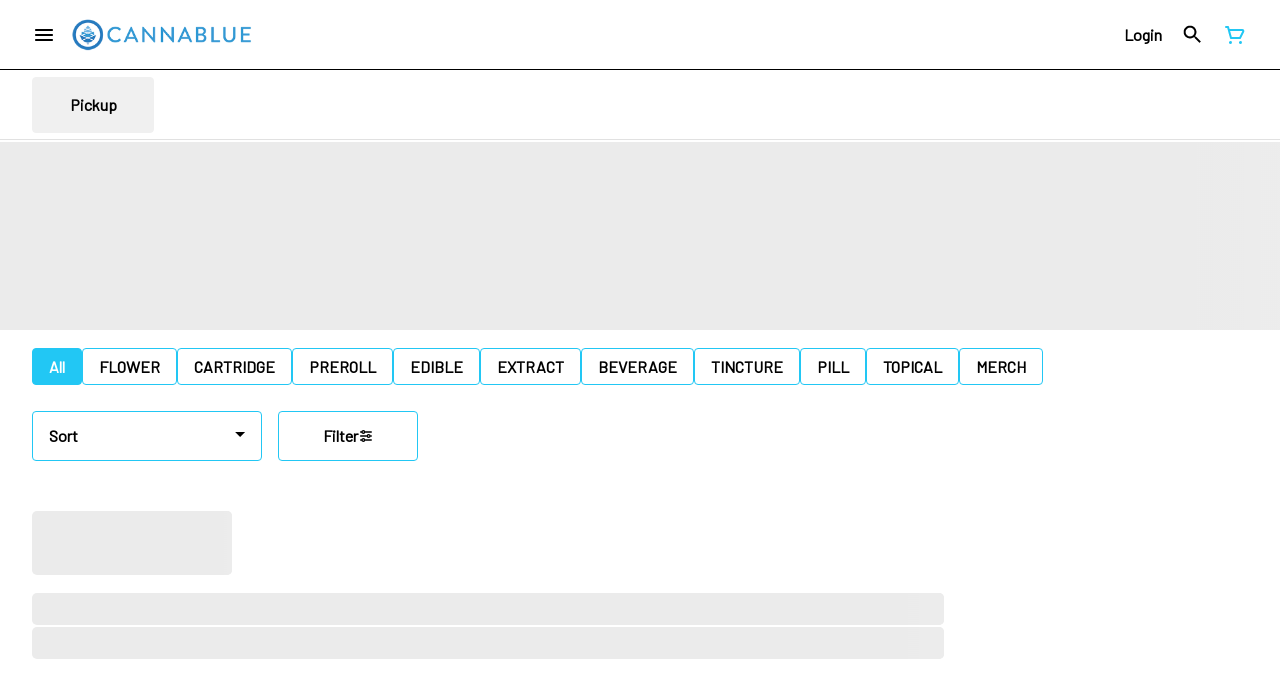

--- FILE ---
content_type: text/html; charset=utf-8
request_url: https://cannablue.com/tahoe/products/dime-bag-66054/flower/12-oz-cool-mintz-light-assist-2714487/
body_size: 31652
content:
<!DOCTYPE html><html lang="en"><head><meta charSet="utf-8" data-next-head=""/><link rel="preconnect" href="https://fonts.googleapis.com"/><link rel="preconnect" href="https://fonts.gstatic.com" crossorigin=""/><link href="https://fonts.googleapis.com/css2?family=Barlow&amp;display=swap" rel="stylesheet"/><style>
header.navigation-header img.logo {
   max-height: 60px;
}
</style><link rel="preload" as="image" href="https://selltymber-treez--product-shared-bucket-prod-us-west-2-prod.imgix.net/product/e03e2109-21d3-482d-8d7f-3c61b8ae0d88/3abf6a55-825f-4c37-ac2e-daee4b1977f8/1e43a152-f84f-4022-a2c6-0c66c86e9e70_d2e8b792-dbb9-486e-bd52-827c8f4620e3_null_08-02-24-10-09-07?auto=format&amp;ixlib=react-9.10.0&amp;h=300&amp;dpr=1&amp;q=75" imagesrcset="https://selltymber-treez--product-shared-bucket-prod-us-west-2-prod.imgix.net/product/e03e2109-21d3-482d-8d7f-3c61b8ae0d88/3abf6a55-825f-4c37-ac2e-daee4b1977f8/1e43a152-f84f-4022-a2c6-0c66c86e9e70_d2e8b792-dbb9-486e-bd52-827c8f4620e3_null_08-02-24-10-09-07?auto=format&amp;ixlib=react-9.10.0&amp;h=300&amp;dpr=1&amp;q=75 1x" fetchPriority="high" data-next-head=""/><link rel="preload" as="image" href="https://selltymber-treez--product-shared-bucket-prod-us-west-2-prod.imgix.net/product/e03e2109-21d3-482d-8d7f-3c61b8ae0d88/3abf6a55-825f-4c37-ac2e-daee4b1977f8/1e43a152-f84f-4022-a2c6-0c66c86e9e70_d2e8b792-dbb9-486e-bd52-827c8f4620e3_null_08-02-24-10-09-07?auto=format&amp;ixlib=react-9.10.0&amp;h=300&amp;dpr=2&amp;q=50" imagesrcset="https://selltymber-treez--product-shared-bucket-prod-us-west-2-prod.imgix.net/product/e03e2109-21d3-482d-8d7f-3c61b8ae0d88/3abf6a55-825f-4c37-ac2e-daee4b1977f8/1e43a152-f84f-4022-a2c6-0c66c86e9e70_d2e8b792-dbb9-486e-bd52-827c8f4620e3_null_08-02-24-10-09-07?auto=format&amp;ixlib=react-9.10.0&amp;h=300&amp;dpr=2&amp;q=50 2x" fetchPriority="high" data-next-head=""/><link rel="preload" as="image" href="https://selltymber-treez--product-shared-bucket-prod-us-west-2-prod.imgix.net/product/e03e2109-21d3-482d-8d7f-3c61b8ae0d88/3abf6a55-825f-4c37-ac2e-daee4b1977f8/1e43a152-f84f-4022-a2c6-0c66c86e9e70_d2e8b792-dbb9-486e-bd52-827c8f4620e3_null_08-02-24-10-09-07?auto=format&amp;ixlib=react-9.10.0&amp;h=300&amp;dpr=3&amp;q=35" imagesrcset="https://selltymber-treez--product-shared-bucket-prod-us-west-2-prod.imgix.net/product/e03e2109-21d3-482d-8d7f-3c61b8ae0d88/3abf6a55-825f-4c37-ac2e-daee4b1977f8/1e43a152-f84f-4022-a2c6-0c66c86e9e70_d2e8b792-dbb9-486e-bd52-827c8f4620e3_null_08-02-24-10-09-07?auto=format&amp;ixlib=react-9.10.0&amp;h=300&amp;dpr=3&amp;q=35 3x" fetchPriority="high" data-next-head=""/><link rel="preload" as="image" href="https://selltymber-treez--product-shared-bucket-prod-us-west-2-prod.imgix.net/product/e03e2109-21d3-482d-8d7f-3c61b8ae0d88/3abf6a55-825f-4c37-ac2e-daee4b1977f8/1e43a152-f84f-4022-a2c6-0c66c86e9e70_d2e8b792-dbb9-486e-bd52-827c8f4620e3_null_08-02-24-10-09-07?auto=format&amp;ixlib=react-9.10.0&amp;h=300&amp;dpr=4&amp;q=23" imagesrcset="https://selltymber-treez--product-shared-bucket-prod-us-west-2-prod.imgix.net/product/e03e2109-21d3-482d-8d7f-3c61b8ae0d88/3abf6a55-825f-4c37-ac2e-daee4b1977f8/1e43a152-f84f-4022-a2c6-0c66c86e9e70_d2e8b792-dbb9-486e-bd52-827c8f4620e3_null_08-02-24-10-09-07?auto=format&amp;ixlib=react-9.10.0&amp;h=300&amp;dpr=4&amp;q=23 4x" fetchPriority="high" data-next-head=""/><link rel="preload" as="image" href="https://selltymber-treez--product-shared-bucket-prod-us-west-2-prod.imgix.net/product/e03e2109-21d3-482d-8d7f-3c61b8ae0d88/3abf6a55-825f-4c37-ac2e-daee4b1977f8/1e43a152-f84f-4022-a2c6-0c66c86e9e70_d2e8b792-dbb9-486e-bd52-827c8f4620e3_null_08-02-24-10-09-07?auto=format&amp;ixlib=react-9.10.0&amp;h=300&amp;dpr=5&amp;q=20" imagesrcset="https://selltymber-treez--product-shared-bucket-prod-us-west-2-prod.imgix.net/product/e03e2109-21d3-482d-8d7f-3c61b8ae0d88/3abf6a55-825f-4c37-ac2e-daee4b1977f8/1e43a152-f84f-4022-a2c6-0c66c86e9e70_d2e8b792-dbb9-486e-bd52-827c8f4620e3_null_08-02-24-10-09-07?auto=format&amp;ixlib=react-9.10.0&amp;h=300&amp;dpr=5&amp;q=20 5x" fetchPriority="high" data-next-head=""/><title data-next-head="">1/2 OZ- COOL MINTZ- LIGHT ASSIST - Best Cannabis Dispensa...</title><meta name="description" content="Cool Mints is a hybrid cross containing Durban Poison and OG Kush genetics, is a phenotype of the legendary GSC strain. Dark green and royal purple hues peek..." data-source="server" data-next-head=""/><meta property="og:title" content="1/2 OZ- COOL MINTZ- LIGHT ASSIST - Best Cannabis Dispensa..." data-source="server" data-next-head=""/><meta property="og:description" content="Cool Mints is a hybrid cross containing Durban Poison and OG Kush genetics, is a phenotype of the legendary GSC strain. Dark green and royal purple hues peek..." data-source="server" data-next-head=""/><meta property="og:image" content="https://selltymber-treez--product-shared-bucket-prod-us-west-2-prod.imgix.net/product/e03e2109-21d3-482d-8d7f-3c61b8ae0d88/3abf6a55-825f-4c37-ac2e-daee4b1977f8/1e43a152-f84f-4022-a2c6-0c66c86e9e70_d2e8b792-dbb9-486e-bd52-827c8f4620e3_null_08-02-24-10-09-07" data-source="server" data-next-head=""/><meta property="og:type" content="website" data-source="server" data-next-head=""/><meta property="og:locale" content="en-US" data-source="server" data-next-head=""/><meta name="twitter:title" content="1/2 OZ- COOL MINTZ- LIGHT ASSIST - Best Cannabis Dispensa..." data-source="server" data-next-head=""/><meta property="twitter:description" content="Cool Mints is a hybrid cross containing Durban Poison and OG Kush genetics, is a phenotype of the legendary GSC strain. Dark green and royal purple hues peek..." data-source="server" data-next-head=""/><meta name="twitter:image" content="https://selltymber-treez--product-shared-bucket-prod-us-west-2-prod.imgix.net/product/e03e2109-21d3-482d-8d7f-3c61b8ae0d88/3abf6a55-825f-4c37-ac2e-daee4b1977f8/1e43a152-f84f-4022-a2c6-0c66c86e9e70_d2e8b792-dbb9-486e-bd52-827c8f4620e3_null_08-02-24-10-09-07" data-source="server" data-next-head=""/><meta name="twitter:card" content="summary_large_image" data-source="server" data-next-head=""/><link rel="icon" href="https://irp.cdn-website.com/30ac14a1/dms3rep/multi/cannablue+favicon.png" data-source="server" data-next-head=""/><meta data-source="server" name="viewport" content="width=device-width, minimum-scale=1.0, maximum-scale = 1.0, user-scalable = no" data-next-head=""/><link rel="canonical" href="https://cannablue.com/tahoe/products/dime-bag-66054/flower/12-oz-cool-mintz-light-assist-2714487/" data-next-head=""/><script type="application/ld+json" data-next-head="">{"@context":"https://schema.org/","@graph":[{"@context":"https://schema.org/","@type":"BreadcrumbList","itemListElement":[{"@type":"ListItem","position":"1","item":{"name":"Home","@id":"https://cannablue.com/tahoe/"}},{"@type":"ListItem","position":"2","item":{"name":"FLOWER","@id":"https://cannablue.com/tahoe/categories/flower/"}},{"@type":"ListItem","position":"3","item":{"name":"1/2 OZ- COOL MINTZ- LIGHT ASSIST","@id":"https://cannablue.com/tahoe/products/dime-bag-66054/flower/12-oz-cool-mintz-light-assist-2714487/"}}]},{"@context":"https://schema.org","@type":"Product","@id":"https://cannablue.com/tahoe/products/dime-bag-66054/flower/12-oz-cool-mintz-light-assist-2714487/#product","name":"1/2 OZ- COOL MINTZ- LIGHT ASSIST","url":"https://cannablue.com/tahoe/products/dime-bag-66054/flower/12-oz-cool-mintz-light-assist-2714487/","brand":{"@type":"Brand","name":"Dime bag"},"description":"Cool Mints is a hybrid cross containing Durban Poison and OG Kush genetics, is a phenotype of the legendary GSC strain. Dark green and royal purple hues peek through a heavy coat of crystals, with a sweet minty smell that gives a full explanation of this strain's name.","image":"https://selltymber-treez--product-shared-bucket-prod-us-west-2-prod.imgix.net/product/e03e2109-21d3-482d-8d7f-3c61b8ae0d88/3abf6a55-825f-4c37-ac2e-daee4b1977f8/1e43a152-f84f-4022-a2c6-0c66c86e9e70_d2e8b792-dbb9-486e-bd52-827c8f4620e3_null_08-02-24-10-09-07","sku":null,"offers":[{"@type":"Offer","price":"89.99","priceValidUntil":"2027-12-31","priceSpecification":{"price":"89.99","priceCurrency":"USD","valueAddedTaxIncluded":"false"},"priceCurrency":"USD","availability":"https://schema.org/InStock","url":"https://cannablue.com/tahoe/products/dime-bag-66054/flower/12-oz-cool-mintz-light-assist-2714487/","seller":{"@type":"Organization","url":"https://cannablue.com/tahoe/"}}]}]}</script><script type="application/ld+json" data-next-head="">{"@context":"https://schema.org/","@graph":[{"@type":"Organization","@id":"https://cannablue.com/tahoe/#organization","url":"https://cannablue.com/tahoe/","logo":{"@type":"ImageObject","@id":"https://cannablue.com/tahoe/#logo"},"image":{"@id":"https://cannablue.com/tahoe/#logo"}},{"@type":"WebSite","@id":"https://cannablue.com/tahoe/#website","url":"https://cannablue.com/tahoe/","publisher":{"@id":"https://cannablue.com/tahoe/#organization"},"potentialAction":{"@type":"SearchAction","target":"https://cannablue.com/tahoe/?q={search_term_string}","query-input":"required name=search_term_string"}},{"@type":"ImageObject","@id":"https://cannablue.com/tahoe/products/dime-bag-66054/flower/12-oz-cool-mintz-light-assist-2714487/#primaryimage","url":"https://selltymber-treez--product-shared-bucket-prod-us-west-2-prod.imgix.net/product/e03e2109-21d3-482d-8d7f-3c61b8ae0d88/3abf6a55-825f-4c37-ac2e-daee4b1977f8/1e43a152-f84f-4022-a2c6-0c66c86e9e70_d2e8b792-dbb9-486e-bd52-827c8f4620e3_null_08-02-24-10-09-07"},{"@type":"WebPage","@id":"https://cannablue.com/tahoe/products/dime-bag-66054/flower/12-oz-cool-mintz-light-assist-2714487/#webpage","url":"https://cannablue.com/tahoe/products/dime-bag-66054/flower/12-oz-cool-mintz-light-assist-2714487/","inLanguage":"en-US","name":"1/2 OZ- COOL MINTZ- LIGHT ASSIST","isPartOf":{"@id":"https://cannablue.com/tahoe/#website"},"primaryImageOfPage":{"@id":"https://cannablue.com/tahoe/products/dime-bag-66054/flower/12-oz-cool-mintz-light-assist-2714487/#primaryimage"}}]}</script><script type="application/ld+json" data-next-head="">{"@context":"https://schema.org/","@type":"BreadcrumbList","itemListElement":[{"@type":"ListItem","position":"1","item":{"name":"Home","@id":"https://cannablue.com/tahoe/"}},{"@type":"ListItem","position":"2","item":{"name":"FLOWER","@id":"https://cannablue.com/tahoe/categories/flower/"}},{"@type":"ListItem","position":"3","item":{"name":"1/2 OZ- COOL MINTZ- LIGHT ASSIST","@id":"https://cannablue.com/tahoe/products/dime-bag-66054/flower/12-oz-cool-mintz-light-assist-2714487/"}}]}</script><link rel="manifest" href="pwa-tymber-cannablue/manifest.json"/><link rel="preconnect" href="https://use.typekit.net"/><link rel="dns-prefetch" href="https://use.typekit.net"/><style data-styled="" data-styled-version="5.3.11">#nprogress .bar{background:#22C7F4 !important;}/*!sc*/
body,span,button,div{font-family:'Barlow',sans-serif;}/*!sc*/
h2{font-family:'Barlow',sans-serif;line-height:1.5;}/*!sc*/
h3{font-family:'Barlow',sans-serif;}/*!sc*/
h1{font-family:'Barlow',sans-serif;}/*!sc*/
h4{font-family:'Barlow',sans-serif;}/*!sc*/
body{margin:0 !important;}/*!sc*/
access-widget-ui::part(acsb-trigger){left:20px !important;right:auto !important;}/*!sc*/
data-styled.g1[id="sc-global-iEnQWy1"]{content:"sc-global-iEnQWy1,"}/*!sc*/
.ebjPRL{display:inline-block;vertical-align:middle;overflow:hidden;}/*!sc*/
data-styled.g2[id="StyledIconBase-sc-ea9ulj-0"]{content:"ebjPRL,"}/*!sc*/
.iJPGui{height:100%;}/*!sc*/
.iJPGui > ul{height:100%;list-style-type:none;margin:0;padding:0;display:-webkit-box;display:-webkit-flex;display:-ms-flexbox;display:flex;-webkit-align-items:center;-webkit-box-align:center;-ms-flex-align:center;align-items:center;-webkit-column-gap:10px;column-gap:10px;}/*!sc*/
.iJPGui > ul > li{height:44px;}/*!sc*/
.iJPGui > ul > li > a.loginButton:hover{background-color:white;}/*!sc*/
.iJPGui > ul > li > *{display:-webkit-box;display:-webkit-flex;display:-ms-flexbox;display:flex;-webkit-align-items:center;-webkit-box-align:center;-ms-flex-align:center;align-items:center;-webkit-box-pack:center;-webkit-justify-content:center;-ms-flex-pack:center;justify-content:center;padding:8px;height:100%;width:#000;box-sizing:border-box;}/*!sc*/
.iJPGui > ul > li:last-child > *{padding-right:16px;}/*!sc*/
.iJPGui > ul > li > a{cursor:pointer;box-sizing:border-box;height:100%;color:#000;font-family:'Barlow',sans-serif;-webkit-text-decoration:none;text-decoration:none;border-radius:50px;}/*!sc*/
.iJPGui > ul > li > a:hover{-webkit-text-decoration:underline;text-decoration:underline;background-color:transparent;color:#000;}/*!sc*/
@media (max-width:767.98px){.iJPGui{display:none;}.iJPGui > ul{-webkit-column-gap:2px;column-gap:2px;}}/*!sc*/
.itPXZQ{height:100%;}/*!sc*/
.itPXZQ > ul{height:100%;list-style-type:none;margin:0;padding:0;display:-webkit-box;display:-webkit-flex;display:-ms-flexbox;display:flex;-webkit-align-items:center;-webkit-box-align:center;-ms-flex-align:center;align-items:center;-webkit-column-gap:10px;column-gap:10px;}/*!sc*/
.itPXZQ > ul > li{height:44px;}/*!sc*/
.itPXZQ > ul > li > a.loginButton:hover{background-color:white;}/*!sc*/
.itPXZQ > ul > li > *{display:-webkit-box;display:-webkit-flex;display:-ms-flexbox;display:flex;-webkit-align-items:center;-webkit-box-align:center;-ms-flex-align:center;align-items:center;-webkit-box-pack:center;-webkit-justify-content:center;-ms-flex-pack:center;justify-content:center;padding:8px;height:100%;width:#000;box-sizing:border-box;}/*!sc*/
.itPXZQ > ul > li:last-child > *{padding-right:0;}/*!sc*/
.itPXZQ > ul > li > a{cursor:pointer;box-sizing:border-box;height:100%;color:#000;font-family:'Barlow',sans-serif;-webkit-text-decoration:none;text-decoration:none;border-radius:50px;}/*!sc*/
.itPXZQ > ul > li > a:hover{-webkit-text-decoration:underline;text-decoration:underline;background-color:transparent;color:#000;}/*!sc*/
@media (max-width:767.98px){.itPXZQ > ul{-webkit-column-gap:2px;column-gap:2px;}}/*!sc*/
data-styled.g5[id="NavigationOptions__Container-sc-x1h705-0"]{content:"iJPGui,itPXZQ,"}/*!sc*/
.ljcHdM{height:24px;cursor:pointer;}/*!sc*/
data-styled.g7[id="MenuButton__MenuIcon-sc-yjc405-0"]{content:"ljcHdM,"}/*!sc*/
.cpreTb{cursor:default;opacity:1;}/*!sc*/
.cpreTb:hover{opacity:1.0;}/*!sc*/
.cpreTb:active{opacity:1;-webkit-filter:brightness(100%);filter:brightness(100%);}/*!sc*/
.cpreTb svg{pointer-events:none;}/*!sc*/
.gLrFds{cursor:pointer;opacity:1;}/*!sc*/
.gLrFds:hover{opacity:0.75;}/*!sc*/
.gLrFds:active{opacity:1;-webkit-filter:brightness(90%);filter:brightness(90%);}/*!sc*/
.gLrFds svg{pointer-events:none;}/*!sc*/
data-styled.g8[id="TranslucentOnHover__Container-sc-azm27h-0"]{content:"cpreTb,gLrFds,"}/*!sc*/
.dfOKxD{position:relative;display:-webkit-box;display:-webkit-flex;display:-ms-flexbox;display:flex;-webkit-box-pack:center;-webkit-justify-content:center;-ms-flex-pack:center;justify-content:center;-webkit-align-items:center;-webkit-box-align:center;-ms-flex-align:center;align-items:center;cursor:pointer;text-transform:none !important;color:#000 !important;background-color:transparent;padding:0;border-radius:4px;border:1px solid transparent;height:lg:70px;md:70px;sm:65px;box-sizing:border-box;}/*!sc*/
@media (max-width:767.98px){}/*!sc*/
.dfOKxD:hover{color:!important;}/*!sc*/
.cJLORd{position:relative;display:-webkit-box;display:-webkit-flex;display:-ms-flexbox;display:flex;-webkit-box-pack:center;-webkit-justify-content:center;-ms-flex-pack:center;justify-content:center;-webkit-align-items:center;-webkit-box-align:center;-ms-flex-align:center;align-items:center;cursor:pointer;text-transform:none !important;color:#000 !important;background-color:transparent;padding:0;border-radius:4px;border:1px solid transparent;height:lg:70px;md:70px;sm:65px;box-sizing:border-box;}/*!sc*/
@media (max-width:767.98px){.cJLORd > span{display:none !important;}}/*!sc*/
.cJLORd:hover{color:!important;}/*!sc*/
.nbEnf{position:relative;display:-webkit-box;display:-webkit-flex;display:-ms-flexbox;display:flex;-webkit-box-pack:center;-webkit-justify-content:center;-ms-flex-pack:center;justify-content:center;-webkit-align-items:center;-webkit-box-align:center;-ms-flex-align:center;align-items:center;cursor:pointer;text-transform:none !important;color:#22C7F4 !important;background-color:transparent;padding:0;border-radius:4px;border:1px solid transparent;height:lg:70px;md:70px;sm:65px;box-sizing:border-box;}/*!sc*/
@media (max-width:767.98px){.nbEnf > span{display:none !important;}}/*!sc*/
.nbEnf:hover{color:!important;}/*!sc*/
data-styled.g9[id="NavigationButton__Container-sc-8dp1rn-0"]{content:"dfOKxD,cJLORd,nbEnf,"}/*!sc*/
.TbHIx{min-width:24px;min-height:24px;width:24px;height:24px;color:#22C7F4;cursor:pointer;}/*!sc*/
@media (min-width:768px){.TbHIx{display:block;}}/*!sc*/
data-styled.g15[id="Icons__CartIcon-sc-5zp2uz-5"]{content:"TbHIx,"}/*!sc*/
.fwcgxa{min-width:24px;min-height:24px;width:24px;height:24px;color:#000;margin:0px;}/*!sc*/
data-styled.g24[id="Icons__PickupIcon-sc-5zp2uz-14"]{content:"fwcgxa,"}/*!sc*/
.kJVEWv{margin-right:0;font-size:lg:16px;md:16px;sm:16px;font-family:'Barlow',sans-serif;}/*!sc*/
data-styled.g31[id="LoginButton__Text-sc-b58n3c-0"]{content:"kJVEWv,"}/*!sc*/
.kqsGYk:hover{border-radius:4px;}/*!sc*/
data-styled.g32[id="LoginButton__Container-sc-b58n3c-1"]{content:"kqsGYk,"}/*!sc*/
.ldZhdv{display:-webkit-box;display:-webkit-flex;display:-ms-flexbox;display:flex;-webkit-box-pack:center;-webkit-justify-content:center;-ms-flex-pack:center;justify-content:center;-webkit-align-items:center;-webkit-box-align:center;-ms-flex-align:center;align-items:center;-webkit-column-gap:0px;column-gap:0px;}/*!sc*/
data-styled.g33[id="CartButton__Container-sc-1ozjklz-0"]{content:"ldZhdv,"}/*!sc*/
.hFtxgv{height:70px;}/*!sc*/
@media (max-width:767.98px){.hFtxgv{height:65px;}}/*!sc*/
data-styled.g36[id="TopNavigationBar__Placeholder-sc-bchirr-0"]{content:"hFtxgv,"}/*!sc*/
.dYTUwS{display:-webkit-box;display:-webkit-flex;display:-ms-flexbox;display:flex;-webkit-align-items:center;-webkit-box-align:center;-ms-flex-align:center;align-items:center;-webkit-box-pack:center;-webkit-justify-content:center;-ms-flex-pack:center;justify-content:center;box-sizing:border-box;height:70px;width:100%;color:#000;font-weight:700;font-family:'Barlow',sans-serif;background-color:#fff;border-bottom:solid #000;border-width:1px;box-shadow:none;position:fixed;left:0;z-index:5;}/*!sc*/
@media (max-width:767.98px){.dYTUwS{height:65px;}}/*!sc*/
@media (min-width:1024px){.dYTUwS{font-size:16px;}}/*!sc*/
@media (max-width:1023.98px){.dYTUwS{font-size:16px;}}/*!sc*/
@media (max-width:767.98px){.dYTUwS{font-size:16px;}}/*!sc*/
data-styled.g37[id="TopNavigationBar__Container-sc-bchirr-1"]{content:"dYTUwS,"}/*!sc*/
.fyhA-dj{position:relative;display:-webkit-box;display:-webkit-flex;display:-ms-flexbox;display:flex;-webkit-align-items:center;-webkit-box-align:center;-ms-flex-align:center;align-items:center;-webkit-box-pack:justify;-webkit-justify-content:space-between;-ms-flex-pack:justify;justify-content:space-between;width:100%;height:100%;box-sizing:border-box;}/*!sc*/
data-styled.g38[id="TopNavigationBar__Content-sc-bchirr-2"]{content:"fyhA-dj,"}/*!sc*/
.dLVOuI{box-sizing:border-box;max-width:1440px;padding:0 32px;}/*!sc*/
@media (max-width:1023.98px){.dLVOuI{padding:0 16px;}}/*!sc*/
@media (max-width:767.98px){.dLVOuI{padding:0 16px;}}/*!sc*/
data-styled.g39[id="widthLimited-sc-cohs40-0"]{content:"dLVOuI,"}/*!sc*/
.eJmRWu{margin-right:8px;}/*!sc*/
@media (min-width:768px){}/*!sc*/
data-styled.g40[id="TopNavigationBar__LogoLink-sc-bchirr-3"]{content:"eJmRWu,"}/*!sc*/
.cPynFh{display:inherit;height:auto;max-height:50px;}/*!sc*/
@media (min-width:768px){.cPynFh{content:url(https://tymber-s3.imgix.net/cannablue-tahoe-372/site/content/56e4f664-6dd9-4416-87f3-ff1ae887f787.png?s=f652376e744c808854c9ac70c0bfabd0&auto=format&fit=crop&ixlib=react-9.0.2&dpr=3&h=70);}}/*!sc*/
@media (max-width:767.98px){.cPynFh{content:url(https://tymber-s3.imgix.net/cannablue-tahoe-372/site/content/56e4f664-6dd9-4416-87f3-ff1ae887f787.png?s=f652376e744c808854c9ac70c0bfabd0&auto=format&fit=crop&ixlib=react-9.0.2&dpr=3&h=50);}}/*!sc*/
@media (min-width:1024px){.cPynFh{max-width:180px;}}/*!sc*/
@media (max-width:1023.98px){.cPynFh{max-width:180px;}}/*!sc*/
@media (max-width:767.98px){.cPynFh{max-width:120px;}}/*!sc*/
data-styled.g41[id="TopNavigationBar__LogoImg-sc-bchirr-4"]{content:"cPynFh,"}/*!sc*/
.jNcmqG{display:-webkit-box;display:-webkit-flex;display:-ms-flexbox;display:flex;-webkit-align-items:center;-webkit-box-align:center;-ms-flex-align:center;align-items:center;height:100%;width:100%;-webkit-box-pack:justify;-webkit-justify-content:space-between;-ms-flex-pack:justify;justify-content:space-between;}/*!sc*/
data-styled.g42[id="TopNavigationBar__RightSection-sc-bchirr-5"]{content:"jNcmqG,"}/*!sc*/
.djilaZ{display:-webkit-box;display:-webkit-flex;display:-ms-flexbox;display:flex;-webkit-align-items:center;-webkit-box-align:center;-ms-flex-align:center;align-items:center;}/*!sc*/
.djilaZ > *:first-child{margin-right:16px;}/*!sc*/
@media (max-width:767.98px){.djilaZ > *:first-child{margin-right:8px;}}/*!sc*/
data-styled.g44[id="TopNavigationBar__LeftSection-sc-bchirr-7"]{content:"djilaZ,"}/*!sc*/
@media (min-width:768px){}/*!sc*/
data-styled.g45[id="TopNavigationBar__MenuButtonContainer-sc-bchirr-8"]{content:"cwIIIE,"}/*!sc*/
.gKduAH{background-color:#fff;color:#000;font-size:16px;border-radius:4px;font-family:'Barlow',sans-serif;font-weight:700;padding:4px 12px;height:50px;text-transform:capitalize;width:140px;display:-webkit-inline-box;display:-webkit-inline-flex;display:-ms-inline-flexbox;display:inline-flex;-webkit-align-items:center;-webkit-box-align:center;-ms-flex-align:center;align-items:center;-webkit-box-pack:center;-webkit-justify-content:center;-ms-flex-pack:center;justify-content:center;-webkit-column-gap:8px;column-gap:8px;box-sizing:border-box;cursor:pointer;border:1px solid #22C7F4;}/*!sc*/
@media (max-width:767.98px){.gKduAH{border:1px solid #22C7F4;}}/*!sc*/
.gKduAH:hover{border-color:#22C7F4;}/*!sc*/
.gKduAH svg{color:black;}/*!sc*/
data-styled.g165[id="Button__ButtonContainer-sc-gvz1n1-1"]{content:"gKduAH,"}/*!sc*/
.iPcqyI a{-webkit-text-decoration:none;text-decoration:none;color:#000;}/*!sc*/
data-styled.g167[id="Button__OuterContainer-sc-gvz1n1-3"]{content:"iPcqyI,"}/*!sc*/
.hqINVR{display:-webkit-box;display:-webkit-flex;display:-ms-flexbox;display:flex;-webkit-align-items:center;-webkit-box-align:center;-ms-flex-align:center;align-items:center;-webkit-box-pack:center;-webkit-justify-content:center;-ms-flex-pack:center;justify-content:center;}/*!sc*/
.hqINVR a{-webkit-text-decoration:none;text-decoration:none;color:#000;}/*!sc*/
.hqINVR:hover{opacity:1;}/*!sc*/
data-styled.g182[id="SelectionBarButton__OuterContainer-sc-buqpt2-0"]{content:"hqINVR,"}/*!sc*/
.hzEXUZ{display:-webkit-box;display:-webkit-flex;display:-ms-flexbox;display:flex;-webkit-align-items:center;-webkit-box-align:center;-ms-flex-align:center;align-items:center;-webkit-box-pack:center;-webkit-justify-content:center;-ms-flex-pack:center;justify-content:center;box-sizing:border-box;padding:8px 16px;height:auto;box-shadow:none;font-size:16px;background-color:#22C7F4;color:#fff;border:1px solid #22C7F4;border-color:1px solid #22C7F4;font-weight:700;font-family:'Barlow',sans-serif;border-radius:4px;-webkit-column-gap:8px;column-gap:8px;white-space:nowrap;}/*!sc*/
@media (max-width:1023.98px){.hzEXUZ{padding:8px 16px;height:auto;font-size:16px;}}/*!sc*/
@media (max-width:767.98px){.hzEXUZ{font-size:16px;}}/*!sc*/
.iYvanO{display:-webkit-box;display:-webkit-flex;display:-ms-flexbox;display:flex;-webkit-align-items:center;-webkit-box-align:center;-ms-flex-align:center;align-items:center;-webkit-box-pack:center;-webkit-justify-content:center;-ms-flex-pack:center;justify-content:center;box-sizing:border-box;padding:8px 16px;height:auto;box-shadow:none;font-size:16px;background-color:#fff;color:#000;border:1px solid #22C7F4;font-weight:700;font-family:'Barlow',sans-serif;border-radius:4px;-webkit-column-gap:8px;column-gap:8px;white-space:nowrap;}/*!sc*/
@media (max-width:1023.98px){.iYvanO{padding:8px 16px;height:auto;font-size:16px;}}/*!sc*/
@media (max-width:767.98px){.iYvanO{font-size:16px;}}/*!sc*/
data-styled.g183[id="SelectionBarButton__Container-sc-buqpt2-1"]{content:"hzEXUZ,iYvanO,"}/*!sc*/
.gWdRgf{font-family:'Barlow',sans-serif;}/*!sc*/
data-styled.g185[id="SelectionBarButton__Label-sc-buqpt2-3"]{content:"gWdRgf,"}/*!sc*/
.kZtajG{display:-webkit-box;display:-webkit-flex;display:-ms-flexbox;display:flex;-webkit-align-items:center;-webkit-box-align:center;-ms-flex-align:center;align-items:center;-webkit-box-pack:center;-webkit-justify-content:center;-ms-flex-pack:center;justify-content:center;background-color:none;width:100%;padding:10px 0;min-height:0;}/*!sc*/
@media (max-width:1023.98px){.kZtajG{min-height:0;}}/*!sc*/
@media (max-width:767.98px){.kZtajG{min-height:0;}}/*!sc*/
data-styled.g186[id="SelectionBar__Container-sc-2wwf7-0"]{content:"kZtajG,"}/*!sc*/
.cHIIHt{margin:0;list-style-type:none;width:100%;height:100%;display:-webkit-box;display:-webkit-flex;display:-ms-flexbox;display:flex;-webkit-align-items:center;-webkit-box-align:center;-ms-flex-align:center;align-items:center;-webkit-box-pack:start;-webkit-justify-content:flex-start;-ms-flex-pack:start;justify-content:flex-start;padding-top:8px !important;padding-bottom:8px !important;overflow-y:hidden;overflow-x:hidden;-webkit-flex-flow:wrap;-ms-flex-flow:wrap;flex-flow:wrap;-webkit-column-gap:16px;column-gap:16px;row-gap:16px;}/*!sc*/
@media (max-width:1023.98px){.cHIIHt{-webkit-column-gap:16px;column-gap:16px;row-gap:16px;overflow-x:hidden;-webkit-flex-flow:wrap;-ms-flex-flow:wrap;flex-flow:wrap;}}/*!sc*/
@media (max-width:767.98px){.cHIIHt{-webkit-column-gap:16px;column-gap:16px;row-gap:16px;overflow-x:scroll;-webkit-flex-flow:nowrap;-ms-flex-flow:nowrap;flex-flow:nowrap;padding:0 4px;}}/*!sc*/
data-styled.g187[id="SelectionBar__List-sc-2wwf7-1"]{content:"cHIIHt,"}/*!sc*/
.cjjFbl{width:230px;}/*!sc*/
@media (max-width:767.98px){.cjjFbl{width:190px;}}/*!sc*/
.cjjFbl .Dropdown-root{position:relative;box-sizing:border-box;}/*!sc*/
.cjjFbl .Dropdown-control{padding:0 16px;border:1px solid #22C7F4;cursor:pointer;color:#000;background-color:#fff;font-family:'Barlow',sans-serif;font-size:16px;font-weight:700;line-height:1.5;height:50px;width:100%;box-sizing:border-box;display:-webkit-box;display:-webkit-flex;display:-ms-flexbox;display:flex;-webkit-align-items:center;-webkit-box-align:center;-ms-flex-align:center;align-items:center;border-radius:4px;-webkit-transition:100ms border-color ease-out;transition:100ms border-color ease-out;}/*!sc*/
@media (max-width:767.98px){.cjjFbl .Dropdown-control{border:1px solid #22C7F4;box-shadow:0 0 20px -5px rgba(0,0,0,0.2);font-size:16px;height:50px;}}/*!sc*/
.cjjFbl .Dropdown-menu{margin:8px 0;padding:8px 0;border:solid;border-color:#22C7F4;border-width:1px;border-radius:4px;background-color:#fff;}/*!sc*/
@media (max-width:767.98px){.cjjFbl .Dropdown-menu{top:0;-webkit-transform:translateY(-110%);-ms-transform:translateY(-110%);transform:translateY(-110%);}}/*!sc*/
.cjjFbl .Dropdown-placeholder{font-family:'Barlow',sans-serif;max-width:180px;text-overflow:ellipsis;white-space:nowrap;overflow:hidden;}/*!sc*/
@media (max-width:767.98px){.cjjFbl .Dropdown-placeholder{max-width:130px;}}/*!sc*/
.cjjFbl,.cjjFbl .Dropdown-option{color:black;font-family:'Barlow',sans-serif;font-size:16px;font-weight:700;}/*!sc*/
@media (max-width:767.98px){.cjjFbl,.cjjFbl .Dropdown-option{font-size:16px;}}/*!sc*/
.cjjFbl .Dropdown-option:hover{color:#000;}/*!sc*/
.cjjFbl .Dropdown-option.is-selected{max-width:100%;text-overflow:ellipsis;white-space:nowrap;overflow:hidden;color:#000;}/*!sc*/
.cjjFbl .Dropdown-arrow{border-color:#000 transparent transparent;margin-top:6px;right:16px;}/*!sc*/
@media (max-width:767.98px){.cjjFbl .Dropdown-arrow{margin-top:8px;}}/*!sc*/
.cjjFbl .is-open .Dropdown-arrow{border-color:transparent transparent #000;}/*!sc*/
data-styled.g202[id="Sort__Wrapper-sc-1ux3da7-0"]{content:"cjjFbl,"}/*!sc*/
.jWIxtv{margin:0 16px 0 0;}/*!sc*/
data-styled.g203[id="SortFilters__SortWrapper-sc-ph10zb-0"]{content:"jWIxtv,"}/*!sc*/
.eHzchQ{display:-webkit-box;display:-webkit-flex;display:-ms-flexbox;display:flex;padding:0;-webkit-align-items:center;-webkit-box-align:center;-ms-flex-align:center;align-items:center;}/*!sc*/
@media (max-width:1023.98px){.eHzchQ{padding:0;}}/*!sc*/
@media (max-width:767.98px){.eHzchQ{z-index:4;position:fixed;bottom:0;left:50%;-webkit-transform:translateX(-50%);-ms-transform:translateX(-50%);transform:translateX(-50%);gap:8px;margin:0 0 16px 0;padding:0 0 16px 0;}.eHzchQ .SortFilters__SortWrapper-sc-ph10zb-0{margin-right:0;}}/*!sc*/
data-styled.g204[id="SortFilters__Container-sc-ph10zb-1"]{content:"eHzchQ,"}/*!sc*/
.iFgTHh{border-radius:5px;height:calc(32px * 2);margin-bottom:16px;}/*!sc*/
@media (max-width:1023.98px){.iFgTHh{height:calc(20px * 2);}}/*!sc*/
@media (max-width:767.98px){.iFgTHh{height:calc(20px * 2);}}/*!sc*/
data-styled.g612[id="ListHeaderSkeleton__TitleSkeleton-sc-dpipv7-0"]{content:"iFgTHh,"}/*!sc*/
.kcJHuR{height:32px;width:75%;max-width:100%;margin-bottom:0;}/*!sc*/
@media (max-width:1023.98px){.kcJHuR{height:20px;width:75%;}}/*!sc*/
@media (max-width:767.98px){.kcJHuR{height:20px;width:100vw;}}/*!sc*/
data-styled.g613[id="ListHeaderSkeleton__DescriptionSkeleton-sc-dpipv7-1"]{content:"kcJHuR,"}/*!sc*/
.jXmqJV{width:100%;display:-webkit-box;display:-webkit-flex;display:-ms-flexbox;display:flex;-webkit-flex-direction:column;-ms-flex-direction:column;flex-direction:column;padding:16px 32px 0 32px;}/*!sc*/
@media (max-width:1023.98px){.jXmqJV{padding:16px 16px 0 16px;}}/*!sc*/
@media (max-width:767.98px){.jXmqJV{padding:16px 0 0 16px;}}/*!sc*/
data-styled.g614[id="ListHeader__Container-sc-l7hktb-0"]{content:"jXmqJV,"}/*!sc*/
.fqJMyu{margin-top:18px;}/*!sc*/
data-styled.g618[id="ListHeader__SubcategoriesContainer-sc-l7hktb-4"]{content:"fqJMyu,"}/*!sc*/
.eCOHZL{width:100%;padding-bottom:13.432835820895523%;border-radius:0;}/*!sc*/
@media (max-width:1023.98px){.eCOHZL{padding-bottom:45%;}}/*!sc*/
@media (max-width:767.98px){.eCOHZL{padding-bottom:45%;}}/*!sc*/
data-styled.g620[id="PromotionalBannerSkeleton__CustomSkeleton-sc-exr01h-0"]{content:"eCOHZL,"}/*!sc*/
.QviEw{height:370px;max-width:280px;min-width:150px;border-radius:4px;}/*!sc*/
@media (max-width:1023.98px){.QviEw{height:370px;max-width:25vw;min-width:150px;}}/*!sc*/
@media (max-width:767.98px){.QviEw{height:370px;max-width:50vw;min-width:130px;}}/*!sc*/
data-styled.g741[id="ProductCardSkeleton__BackupContainer-sc-10roqo3-0"]{content:"QviEw,"}/*!sc*/
.edbURH{width:auto;}/*!sc*/
@media (min-width:1024px){.edbURH{display:block;}}/*!sc*/
@media (max-width:1023.98px){.edbURH{display:block;}}/*!sc*/
@media (max-width:767.98px){.edbURH{display:none;}}/*!sc*/
.YqoDA{width:auto;}/*!sc*/
@media (min-width:1024px){.YqoDA{display:none;}}/*!sc*/
@media (max-width:1023.98px){.YqoDA{display:none;}}/*!sc*/
@media (max-width:767.98px){.YqoDA{display:block;}}/*!sc*/
.kMhZwV{width:auto;}/*!sc*/
@media (min-width:1440px){.kMhZwV{display:block;}}/*!sc*/
@media (max-width:1439.98px){.kMhZwV{display:block;}}/*!sc*/
@media (max-width:767.98px){.kMhZwV{display:block;}}/*!sc*/
data-styled.g773[id="Media__Container-sc-rhuy1h-0"]{content:"edbURH,YqoDA,kMhZwV,"}/*!sc*/
.hugPMn{min-width:100px;display:-webkit-box;display:-webkit-flex;display:-ms-flexbox;display:flex;-webkit-column-gap:8px;column-gap:8px;text-align:center;height:42px;cursor:pointer;font-weight:700;color:#000;background-color:transparent;-webkit-flex-direction:row;-ms-flex-direction:row;flex-direction:row;-webkit-align-items:center;-webkit-box-align:center;-ms-flex-align:center;align-items:center;-webkit-box-pack:center;-webkit-justify-content:center;-ms-flex-pack:center;justify-content:center;-webkit-transition:all 0.3s;transition:all 0.3s;padding:1px 5px;border-radius:4px;font-size:16px;}/*!sc*/
.hugPMn:hover{background-color:#333333;color:#fafafa;}/*!sc*/
.hugPMn:hover .DeliveryOption__DeliveryTypeCounter-sc-n2lq7t-0{background-color:#fafafa;color:#000;}/*!sc*/
@media (max-width:1023.98px){.hugPMn{padding:1px 8px;font-size:16px;}}/*!sc*/
@media (max-width:767.98px){.hugPMn{padding:1px 8px;width:30px;min-width:30px;font-size:16px;border-radius:4px;}}/*!sc*/
data-styled.g775[id="DeliveryOption__OptionContainer-sc-n2lq7t-1"]{content:"hugPMn,"}/*!sc*/
.jtTfTX{border:1px solid #f0f0f0;border-radius:4px;font-family:'Barlow',sans-serif;max-height:55px;background-color:#f0f0f0;padding:5px;display:-webkit-inline-box;display:-webkit-inline-flex;display:-ms-inline-flexbox;display:inline-flex;-webkit-box-pack:space-around;-webkit-justify-content:space-around;-ms-flex-pack:space-around;justify-content:space-around;-webkit-align-items:center;-webkit-box-align:center;-ms-flex-align:center;align-items:center;}/*!sc*/
data-styled.g776[id="DeliveryTypePicker__DeliveryTypeContainer-sc-mdie9j-0"]{content:"jtTfTX,"}/*!sc*/
.kPQbuK{display:-webkit-box;display:-webkit-flex;display:-ms-flexbox;display:flex;-webkit-box-pack:center;-webkit-justify-content:center;-ms-flex-pack:center;justify-content:center;-webkit-align-items:center;-webkit-box-align:center;-ms-flex-align:center;align-items:center;font-family:'Barlow',sans-serif;box-sizing:border-box;width:100%;height:70px;background-color:#fff;color:#000;z-index:2;border-bottom:1px solid #E1E1E1;position:fixed;box-shadow:none;-webkit-transition:box-shadow 0.3s ease-in-out;transition:box-shadow 0.3s ease-in-out;}/*!sc*/
data-styled.g784[id="NewDeliveryBanner__Container-sc-dxh0m0-0"]{content:"kPQbuK,"}/*!sc*/
.efHJUT{display:-webkit-box;display:-webkit-flex;display:-ms-flexbox;display:flex;-webkit-align-items:center;-webkit-box-align:center;-ms-flex-align:center;align-items:center;-webkit-box-pack:justify;-webkit-justify-content:space-between;-ms-flex-pack:justify;justify-content:space-between;-webkit-column-gap:8px;column-gap:8px;width:100%;box-sizing:border-box;max-width:1440px;padding:0 32px;font-size:16px;}/*!sc*/
@media (max-width:1023.98px){.efHJUT{padding:0 16px;font-size:14px;}}/*!sc*/
@media (max-width:767.98px){.efHJUT{padding:4px;font-size:14px;-webkit-box-pack:justify;-webkit-justify-content:space-between;-ms-flex-pack:justify;justify-content:space-between;}.efHJUT > *{-webkit-flex:1;-ms-flex:1;flex:1;}}/*!sc*/
data-styled.g785[id="NewDeliveryBanner__Content-sc-dxh0m0-1"]{content:"efHJUT,"}/*!sc*/
.hMTIxe{display:-webkit-box;display:-webkit-flex;display:-ms-flexbox;display:flex;box-sizing:border-box;-webkit-column-gap:8px;column-gap:8px;}/*!sc*/
@media (max-width:767.98px){.hMTIxe{width:100%;max-width:100%;min-width:100%;-webkit-box-pack:start;-webkit-justify-content:flex-start;-ms-flex-pack:start;justify-content:flex-start;}.hMTIxe > *:not(:last-child){margin-right:0;}}/*!sc*/
data-styled.g787[id="NewDeliveryBanner__LeftSection-sc-dxh0m0-3"]{content:"hMTIxe,"}/*!sc*/
.fOlyMr{display:-webkit-box;display:-webkit-flex;display:-ms-flexbox;display:flex;-webkit-flex-direction:column;-ms-flex-direction:column;flex-direction:column;row-gap:16px;opacity:1;}/*!sc*/
data-styled.g794[id="MultiRowCardList__Container-sc-q0k6lg-0"]{content:"fOlyMr,"}/*!sc*/
.jgBleb{list-style-type:none;margin:0;display:grid;padding:0 32px;grid-template-columns:repeat( 6,minmax(0,1fr) );-webkit-column-gap:16px;column-gap:16px;row-gap:calc(16px * 2);}/*!sc*/
@media (max-width:1140px){.jgBleb{padding:0 16px;grid-template-columns:repeat( 4,minmax(0,1fr) );-webkit-column-gap:16px;column-gap:16px;row-gap:calc(16px * 2);}}/*!sc*/
@media (min-width:768px) and (max-width:880px){.jgBleb{padding:0 16px;grid-template-columns:repeat( 3,minmax(0,1fr) );-webkit-column-gap:16px;column-gap:16px;row-gap:calc(16px * 2);}}/*!sc*/
@media (min-width:690px) and (max-width:767px){.jgBleb{padding:0 16px;grid-template-columns:repeat(2,minmax(0,1fr));-webkit-column-gap:8px;column-gap:8px;row-gap:calc(8px * 2);}}/*!sc*/
@media (max-width:689px){.jgBleb{padding:0 16px;grid-template-columns:repeat( 2,minmax(0,1fr) );-webkit-column-gap:8px;column-gap:8px;row-gap:calc(8px * 2);}}/*!sc*/
.jgBleb > li{display:none;}/*!sc*/
@media (min-width:1024px){.jgBleb > li:nth-child(0),.jgBleb > li:nth-child(1),.jgBleb > li:nth-child(2),.jgBleb > li:nth-child(3),.jgBleb > li:nth-child(4),.jgBleb > li:nth-child(5),.jgBleb > li:nth-child(6),.jgBleb > li:nth-child(7),.jgBleb > li:nth-child(8),.jgBleb > li:nth-child(9),.jgBleb > li:nth-child(10),.jgBleb > li:nth-child(11),.jgBleb > li:nth-child(12){display:list-item;}}/*!sc*/
@media (min-width:768px) and (max-width:1023.98px){.jgBleb > li:nth-child(0),.jgBleb > li:nth-child(1),.jgBleb > li:nth-child(2),.jgBleb > li:nth-child(3),.jgBleb > li:nth-child(4),.jgBleb > li:nth-child(5),.jgBleb > li:nth-child(6),.jgBleb > li:nth-child(7),.jgBleb > li:nth-child(8){display:list-item;}}/*!sc*/
@media (max-width:767px){.jgBleb > li:nth-child(0),.jgBleb > li:nth-child(1),.jgBleb > li:nth-child(2),.jgBleb > li:nth-child(3),.jgBleb > li:nth-child(4){display:list-item;}.jgBleb > li .product-card-horizontal__container{margin:0 auto;}}/*!sc*/
data-styled.g795[id="MultiRowCardList__List-sc-q0k6lg-1"]{content:"jgBleb,"}/*!sc*/
.zetUV{height:auto;}/*!sc*/
.zetUV > *{margin:0 auto;}/*!sc*/
@media (max-width:1023.98px){.zetUV > *{margin:0 auto;}}/*!sc*/
@media (max-width:767.98px){.zetUV > *{margin:0 auto;}}/*!sc*/
data-styled.g796[id="MultiRowCardList__ListElement-sc-q0k6lg-2"]{content:"zetUV,"}/*!sc*/
.gfyjTR{display:-webkit-box;display:-webkit-flex;display:-ms-flexbox;display:flex;gap:10px;overflow-x:scroll;-webkit-flex-flow:nowrap;-ms-flex-flow:nowrap;flex-flow:nowrap;}/*!sc*/
data-styled.g974[id="Subcategories__Container-sc-n8b3xp-0"]{content:"gfyjTR,"}/*!sc*/
.cqdbf{height:70px;}/*!sc*/
data-styled.g986[id="DeliveryBanner__Container-sc-1w480v5-0"]{content:"cqdbf,"}/*!sc*/
.exYENM{box-sizing:border-box;max-width:1440px;margin:0 auto;}/*!sc*/
data-styled.g1018[id="PromotionalBanner__Container-sc-8h2l05-0"]{content:"exYENM,"}/*!sc*/
.dVZQDR{max-width:none;margin:0 auto;}/*!sc*/
@media (max-width:767.98px){.dVZQDR{padding-top:20px;}.dVZQDR .ad-banner__container{margin-bottom:0;}}/*!sc*/
data-styled.g1024[id="BasePage__Container-sc-epyppo-0"]{content:"dVZQDR,"}/*!sc*/
.htCNNy{box-sizing:border-box;max-width:1440px;margin:0 auto;}/*!sc*/
data-styled.g1025[id="AppliedFilters__Container-sc-2qj4nb-0"]{content:"htCNNy,"}/*!sc*/
.cRIaWt{max-width:1440px;margin:0 auto 60px;}/*!sc*/
@media (min-width:600px) and (max-width:767px){.cRIaWt .multirow-card-list__list{grid-template-columns:repeat( 3,minmax(0,1fr) ) !important;}}/*!sc*/
data-styled.g1029[id="DetailProductsList__ListContainer-sc-1evhz5u-1"]{content:"cRIaWt,"}/*!sc*/
.kIIERA{position:relative;display:-webkit-box;display:-webkit-flex;display:-ms-flexbox;display:flex;-webkit-box-pack:center;-webkit-justify-content:center;-ms-flex-pack:center;justify-content:center;}/*!sc*/
@media (min-width:1440px){.kIIERA{max-width:unset;margin:0 auto;}}/*!sc*/
.kIIERA .inline-filters__container{padding-top:8px;}/*!sc*/
data-styled.g1030[id="CategoryDetailPage__BrowserWithFiltersContainer-sc-1dx1oqy-0"]{content:"kIIERA,"}/*!sc*/
.crtrZS{width:100%;}/*!sc*/
@media (min-width:1560px){.crtrZS{max-width:none !important;}}/*!sc*/
@media (min-width:1440px) and (max-width:1559px){.crtrZS{max-width:none !important;}}/*!sc*/
.crtrZS .sort-filters__container{padding:0 32px 32px;}/*!sc*/
@media (max-width:1023.98px){.crtrZS .sort-filters__container{padding:0 16px 32px;}}/*!sc*/
data-styled.g1032[id="CategoryDetailPage__ProductsContainer-sc-1dx1oqy-2"]{content:"crtrZS,"}/*!sc*/
.guLsJy{width:100%;margin:0 auto;box-sizing:border-box;}/*!sc*/
.guLsJy > section > header padding:0 32px @media (max-width:1023.98px),.guLsJy > section > p padding:0 32px @media (max-width:1023.98px){padding:0 16px;}/*!sc*/
@media (min-width:1560px){.guLsJy{max-width:none;}}/*!sc*/
@media (min-width:1440px) and (max-width:1559px){.guLsJy{max-width:none;}}/*!sc*/
@media (min-width:1440px){.guLsJy{margin:0 auto;}}/*!sc*/
data-styled.g1033[id="CategoryDetailPage__Container-sc-1dx1oqy-3"]{content:"guLsJy,"}/*!sc*/
@media (min-width:768px){.jGNsBf{margin:8px auto 32px;}}/*!sc*/
data-styled.g1034[id="SortAndFilterHeader__Container-sc-1c319je-0"]{content:"jGNsBf,"}/*!sc*/
@media (max-width:767.98px){.HBapj ul{padding:0 16px;}}/*!sc*/
data-styled.g1039[id="CategoryBar__Container-sc-ljc3tx-0"]{content:"HBapj,"}/*!sc*/
.kDFZbj{min-height:100vh;min-height:100dvh;overflow:hidden;}/*!sc*/
data-styled.g1106[id="productsPagesFactory__BodyContainer-sc-d9f16w-0"]{content:"kDFZbj,"}/*!sc*/
.emChQ *{font-family:-apple-system,BlinkMacSystemFont,"Segoe UI","Roboto","Oxygen","Ubuntu","Cantarell","Fira Sans","Droid Sans","Helvetica Neue",sans-serif !important;font-size:14px;font-weight:500;}/*!sc*/
.emChQ .Toastify__toast{border-radius:4px;min-height:0;padding:16px;}/*!sc*/
data-styled.g1286[id="Toast__Container-sc-1wt2r2k-0"]{content:"emChQ,"}/*!sc*/
</style><link rel="preload" href="https://cannablue.com/_next/static/css/b5d7ff34507e8871.css" as="style"/><link rel="stylesheet" href="https://cannablue.com/_next/static/css/b5d7ff34507e8871.css" data-n-g=""/><link rel="preload" href="https://cannablue.com/_next/static/css/af47c4a0918e2774.css" as="style"/><link rel="stylesheet" href="https://cannablue.com/_next/static/css/af47c4a0918e2774.css"/><noscript data-n-css=""></noscript><script defer="" nomodule="" src="https://cannablue.com/_next/static/chunks/polyfills-42372ed130431b0a.js"></script><script defer="" src="https://cannablue.com/_next/static/chunks/7404.53c469f2a7ea77e1.js"></script><script defer="" src="https://cannablue.com/_next/static/chunks/5508.a6806ff9c9e2d194.js"></script><script defer="" src="https://cannablue.com/_next/static/chunks/3138.02c6f1e7b2671619.js"></script><script defer="" src="https://cannablue.com/_next/static/chunks/6242.e291e61f79bee51e.js"></script><script defer="" src="https://cannablue.com/_next/static/chunks/8119.597934dd059979f5.js"></script><script defer="" src="https://cannablue.com/_next/static/chunks/7539.28db4391e5c2aba5.js"></script><script defer="" src="https://cannablue.com/_next/static/chunks/5440.c26c2e3efe752cda.js"></script><script defer="" src="https://cannablue.com/_next/static/chunks/2588.41a13e05cf2c25e2.js"></script><script src="https://cannablue.com/_next/static/chunks/webpack-4e3742fcc0ad8e33.js" defer=""></script><script src="https://cannablue.com/_next/static/chunks/framework-73e7ac7792b307bb.js" defer=""></script><script src="https://cannablue.com/_next/static/chunks/main-7ca34ba996b4e86f.js" defer=""></script><script src="https://cannablue.com/_next/static/chunks/pages/_app-e4d56fd617f7e6ea.js" defer=""></script><script src="https://cannablue.com/_next/static/chunks/pages/%5Bshop%5D/products/%5Bslug1%5D/%5BnoBrandProductId%5D/%5BproductId%5D-dc315377415494e6.js" defer=""></script><script src="https://cannablue.com/_next/static/GM0FA7mSVMDIxrtcothCw/_buildManifest.js" defer=""></script><script src="https://cannablue.com/_next/static/GM0FA7mSVMDIxrtcothCw/_ssgManifest.js" defer=""></script><style data-styled="" data-styled-version="5.3.11">#nprogress .bar{background:#22C7F4 !important;}/*!sc*/
body,span,button,div{font-family:'Barlow',sans-serif;}/*!sc*/
h2{font-family:'Barlow',sans-serif;line-height:1.5;}/*!sc*/
h3{font-family:'Barlow',sans-serif;}/*!sc*/
h1{font-family:'Barlow',sans-serif;}/*!sc*/
h4{font-family:'Barlow',sans-serif;}/*!sc*/
body{margin:0 !important;}/*!sc*/
access-widget-ui::part(acsb-trigger){left:20px !important;right:auto !important;}/*!sc*/
data-styled.g1[id="sc-global-iEnQWy1"]{content:"sc-global-iEnQWy1,"}/*!sc*/
.ebjPRL{display:inline-block;vertical-align:middle;overflow:hidden;}/*!sc*/
data-styled.g2[id="StyledIconBase-sc-ea9ulj-0"]{content:"ebjPRL,"}/*!sc*/
.iJPGui{height:100%;}/*!sc*/
.iJPGui > ul{height:100%;list-style-type:none;margin:0;padding:0;display:-webkit-box;display:-webkit-flex;display:-ms-flexbox;display:flex;-webkit-align-items:center;-webkit-box-align:center;-ms-flex-align:center;align-items:center;-webkit-column-gap:10px;column-gap:10px;}/*!sc*/
.iJPGui > ul > li{height:44px;}/*!sc*/
.iJPGui > ul > li > a.loginButton:hover{background-color:white;}/*!sc*/
.iJPGui > ul > li > *{display:-webkit-box;display:-webkit-flex;display:-ms-flexbox;display:flex;-webkit-align-items:center;-webkit-box-align:center;-ms-flex-align:center;align-items:center;-webkit-box-pack:center;-webkit-justify-content:center;-ms-flex-pack:center;justify-content:center;padding:8px;height:100%;width:#000;box-sizing:border-box;}/*!sc*/
.iJPGui > ul > li:last-child > *{padding-right:16px;}/*!sc*/
.iJPGui > ul > li > a{cursor:pointer;box-sizing:border-box;height:100%;color:#000;font-family:'Barlow',sans-serif;-webkit-text-decoration:none;text-decoration:none;border-radius:50px;}/*!sc*/
.iJPGui > ul > li > a:hover{-webkit-text-decoration:underline;text-decoration:underline;background-color:transparent;color:#000;}/*!sc*/
@media (max-width:767.98px){.iJPGui{display:none;}.iJPGui > ul{-webkit-column-gap:2px;column-gap:2px;}}/*!sc*/
.itPXZQ{height:100%;}/*!sc*/
.itPXZQ > ul{height:100%;list-style-type:none;margin:0;padding:0;display:-webkit-box;display:-webkit-flex;display:-ms-flexbox;display:flex;-webkit-align-items:center;-webkit-box-align:center;-ms-flex-align:center;align-items:center;-webkit-column-gap:10px;column-gap:10px;}/*!sc*/
.itPXZQ > ul > li{height:44px;}/*!sc*/
.itPXZQ > ul > li > a.loginButton:hover{background-color:white;}/*!sc*/
.itPXZQ > ul > li > *{display:-webkit-box;display:-webkit-flex;display:-ms-flexbox;display:flex;-webkit-align-items:center;-webkit-box-align:center;-ms-flex-align:center;align-items:center;-webkit-box-pack:center;-webkit-justify-content:center;-ms-flex-pack:center;justify-content:center;padding:8px;height:100%;width:#000;box-sizing:border-box;}/*!sc*/
.itPXZQ > ul > li:last-child > *{padding-right:0;}/*!sc*/
.itPXZQ > ul > li > a{cursor:pointer;box-sizing:border-box;height:100%;color:#000;font-family:'Barlow',sans-serif;-webkit-text-decoration:none;text-decoration:none;border-radius:50px;}/*!sc*/
.itPXZQ > ul > li > a:hover{-webkit-text-decoration:underline;text-decoration:underline;background-color:transparent;color:#000;}/*!sc*/
@media (max-width:767.98px){.itPXZQ > ul{-webkit-column-gap:2px;column-gap:2px;}}/*!sc*/
data-styled.g5[id="NavigationOptions__Container-sc-x1h705-0"]{content:"iJPGui,itPXZQ,"}/*!sc*/
.ljcHdM{height:24px;cursor:pointer;}/*!sc*/
data-styled.g7[id="MenuButton__MenuIcon-sc-yjc405-0"]{content:"ljcHdM,"}/*!sc*/
.cpreTb{cursor:default;opacity:1;}/*!sc*/
.cpreTb:hover{opacity:1.0;}/*!sc*/
.cpreTb:active{opacity:1;-webkit-filter:brightness(100%);filter:brightness(100%);}/*!sc*/
.cpreTb svg{pointer-events:none;}/*!sc*/
.gLrFds{cursor:pointer;opacity:1;}/*!sc*/
.gLrFds:hover{opacity:0.75;}/*!sc*/
.gLrFds:active{opacity:1;-webkit-filter:brightness(90%);filter:brightness(90%);}/*!sc*/
.gLrFds svg{pointer-events:none;}/*!sc*/
data-styled.g8[id="TranslucentOnHover__Container-sc-azm27h-0"]{content:"cpreTb,gLrFds,"}/*!sc*/
.dfOKxD{position:relative;display:-webkit-box;display:-webkit-flex;display:-ms-flexbox;display:flex;-webkit-box-pack:center;-webkit-justify-content:center;-ms-flex-pack:center;justify-content:center;-webkit-align-items:center;-webkit-box-align:center;-ms-flex-align:center;align-items:center;cursor:pointer;text-transform:none !important;color:#000 !important;background-color:transparent;padding:0;border-radius:4px;border:1px solid transparent;height:lg:70px;md:70px;sm:65px;box-sizing:border-box;}/*!sc*/
@media (max-width:767.98px){}/*!sc*/
.dfOKxD:hover{color:!important;}/*!sc*/
.cJLORd{position:relative;display:-webkit-box;display:-webkit-flex;display:-ms-flexbox;display:flex;-webkit-box-pack:center;-webkit-justify-content:center;-ms-flex-pack:center;justify-content:center;-webkit-align-items:center;-webkit-box-align:center;-ms-flex-align:center;align-items:center;cursor:pointer;text-transform:none !important;color:#000 !important;background-color:transparent;padding:0;border-radius:4px;border:1px solid transparent;height:lg:70px;md:70px;sm:65px;box-sizing:border-box;}/*!sc*/
@media (max-width:767.98px){.cJLORd > span{display:none !important;}}/*!sc*/
.cJLORd:hover{color:!important;}/*!sc*/
.nbEnf{position:relative;display:-webkit-box;display:-webkit-flex;display:-ms-flexbox;display:flex;-webkit-box-pack:center;-webkit-justify-content:center;-ms-flex-pack:center;justify-content:center;-webkit-align-items:center;-webkit-box-align:center;-ms-flex-align:center;align-items:center;cursor:pointer;text-transform:none !important;color:#22C7F4 !important;background-color:transparent;padding:0;border-radius:4px;border:1px solid transparent;height:lg:70px;md:70px;sm:65px;box-sizing:border-box;}/*!sc*/
@media (max-width:767.98px){.nbEnf > span{display:none !important;}}/*!sc*/
.nbEnf:hover{color:!important;}/*!sc*/
data-styled.g9[id="NavigationButton__Container-sc-8dp1rn-0"]{content:"dfOKxD,cJLORd,nbEnf,"}/*!sc*/
.TbHIx{min-width:24px;min-height:24px;width:24px;height:24px;color:#22C7F4;cursor:pointer;}/*!sc*/
@media (min-width:768px){.TbHIx{display:block;}}/*!sc*/
data-styled.g15[id="Icons__CartIcon-sc-5zp2uz-5"]{content:"TbHIx,"}/*!sc*/
.fwcgxa{min-width:24px;min-height:24px;width:24px;height:24px;color:#000;margin:0px;}/*!sc*/
data-styled.g24[id="Icons__PickupIcon-sc-5zp2uz-14"]{content:"fwcgxa,"}/*!sc*/
.kJVEWv{margin-right:0;font-size:lg:16px;md:16px;sm:16px;font-family:'Barlow',sans-serif;}/*!sc*/
data-styled.g31[id="LoginButton__Text-sc-b58n3c-0"]{content:"kJVEWv,"}/*!sc*/
.kqsGYk:hover{border-radius:4px;}/*!sc*/
data-styled.g32[id="LoginButton__Container-sc-b58n3c-1"]{content:"kqsGYk,"}/*!sc*/
.ldZhdv{display:-webkit-box;display:-webkit-flex;display:-ms-flexbox;display:flex;-webkit-box-pack:center;-webkit-justify-content:center;-ms-flex-pack:center;justify-content:center;-webkit-align-items:center;-webkit-box-align:center;-ms-flex-align:center;align-items:center;-webkit-column-gap:0px;column-gap:0px;}/*!sc*/
data-styled.g33[id="CartButton__Container-sc-1ozjklz-0"]{content:"ldZhdv,"}/*!sc*/
.hFtxgv{height:70px;}/*!sc*/
@media (max-width:767.98px){.hFtxgv{height:65px;}}/*!sc*/
data-styled.g36[id="TopNavigationBar__Placeholder-sc-bchirr-0"]{content:"hFtxgv,"}/*!sc*/
.dYTUwS{display:-webkit-box;display:-webkit-flex;display:-ms-flexbox;display:flex;-webkit-align-items:center;-webkit-box-align:center;-ms-flex-align:center;align-items:center;-webkit-box-pack:center;-webkit-justify-content:center;-ms-flex-pack:center;justify-content:center;box-sizing:border-box;height:70px;width:100%;color:#000;font-weight:700;font-family:'Barlow',sans-serif;background-color:#fff;border-bottom:solid #000;border-width:1px;box-shadow:none;position:fixed;left:0;z-index:5;}/*!sc*/
@media (max-width:767.98px){.dYTUwS{height:65px;}}/*!sc*/
@media (min-width:1024px){.dYTUwS{font-size:16px;}}/*!sc*/
@media (max-width:1023.98px){.dYTUwS{font-size:16px;}}/*!sc*/
@media (max-width:767.98px){.dYTUwS{font-size:16px;}}/*!sc*/
data-styled.g37[id="TopNavigationBar__Container-sc-bchirr-1"]{content:"dYTUwS,"}/*!sc*/
.fyhA-dj{position:relative;display:-webkit-box;display:-webkit-flex;display:-ms-flexbox;display:flex;-webkit-align-items:center;-webkit-box-align:center;-ms-flex-align:center;align-items:center;-webkit-box-pack:justify;-webkit-justify-content:space-between;-ms-flex-pack:justify;justify-content:space-between;width:100%;height:100%;box-sizing:border-box;}/*!sc*/
data-styled.g38[id="TopNavigationBar__Content-sc-bchirr-2"]{content:"fyhA-dj,"}/*!sc*/
.dLVOuI{box-sizing:border-box;max-width:1440px;padding:0 32px;}/*!sc*/
@media (max-width:1023.98px){.dLVOuI{padding:0 16px;}}/*!sc*/
@media (max-width:767.98px){.dLVOuI{padding:0 16px;}}/*!sc*/
data-styled.g39[id="widthLimited-sc-cohs40-0"]{content:"dLVOuI,"}/*!sc*/
.eJmRWu{margin-right:8px;}/*!sc*/
@media (min-width:768px){}/*!sc*/
data-styled.g40[id="TopNavigationBar__LogoLink-sc-bchirr-3"]{content:"eJmRWu,"}/*!sc*/
.cPynFh{display:inherit;height:auto;max-height:50px;}/*!sc*/
@media (min-width:768px){.cPynFh{content:url(https://tymber-s3.imgix.net/cannablue-tahoe-372/site/content/56e4f664-6dd9-4416-87f3-ff1ae887f787.png?s=f652376e744c808854c9ac70c0bfabd0&auto=format&fit=crop&ixlib=react-9.0.2&dpr=3&h=70);}}/*!sc*/
@media (max-width:767.98px){.cPynFh{content:url(https://tymber-s3.imgix.net/cannablue-tahoe-372/site/content/56e4f664-6dd9-4416-87f3-ff1ae887f787.png?s=f652376e744c808854c9ac70c0bfabd0&auto=format&fit=crop&ixlib=react-9.0.2&dpr=3&h=50);}}/*!sc*/
@media (min-width:1024px){.cPynFh{max-width:180px;}}/*!sc*/
@media (max-width:1023.98px){.cPynFh{max-width:180px;}}/*!sc*/
@media (max-width:767.98px){.cPynFh{max-width:120px;}}/*!sc*/
data-styled.g41[id="TopNavigationBar__LogoImg-sc-bchirr-4"]{content:"cPynFh,"}/*!sc*/
.jNcmqG{display:-webkit-box;display:-webkit-flex;display:-ms-flexbox;display:flex;-webkit-align-items:center;-webkit-box-align:center;-ms-flex-align:center;align-items:center;height:100%;width:100%;-webkit-box-pack:justify;-webkit-justify-content:space-between;-ms-flex-pack:justify;justify-content:space-between;}/*!sc*/
data-styled.g42[id="TopNavigationBar__RightSection-sc-bchirr-5"]{content:"jNcmqG,"}/*!sc*/
.djilaZ{display:-webkit-box;display:-webkit-flex;display:-ms-flexbox;display:flex;-webkit-align-items:center;-webkit-box-align:center;-ms-flex-align:center;align-items:center;}/*!sc*/
.djilaZ > *:first-child{margin-right:16px;}/*!sc*/
@media (max-width:767.98px){.djilaZ > *:first-child{margin-right:8px;}}/*!sc*/
data-styled.g44[id="TopNavigationBar__LeftSection-sc-bchirr-7"]{content:"djilaZ,"}/*!sc*/
@media (min-width:768px){}/*!sc*/
data-styled.g45[id="TopNavigationBar__MenuButtonContainer-sc-bchirr-8"]{content:"cwIIIE,"}/*!sc*/
.gKduAH{background-color:#fff;color:#000;font-size:16px;border-radius:4px;font-family:'Barlow',sans-serif;font-weight:700;padding:4px 12px;height:50px;text-transform:capitalize;width:140px;display:-webkit-inline-box;display:-webkit-inline-flex;display:-ms-inline-flexbox;display:inline-flex;-webkit-align-items:center;-webkit-box-align:center;-ms-flex-align:center;align-items:center;-webkit-box-pack:center;-webkit-justify-content:center;-ms-flex-pack:center;justify-content:center;-webkit-column-gap:8px;column-gap:8px;box-sizing:border-box;cursor:pointer;border:1px solid #22C7F4;}/*!sc*/
@media (max-width:767.98px){.gKduAH{border:1px solid #22C7F4;}}/*!sc*/
.gKduAH:hover{border-color:#22C7F4;}/*!sc*/
.gKduAH svg{color:black;}/*!sc*/
data-styled.g165[id="Button__ButtonContainer-sc-gvz1n1-1"]{content:"gKduAH,"}/*!sc*/
.iPcqyI a{-webkit-text-decoration:none;text-decoration:none;color:#000;}/*!sc*/
data-styled.g167[id="Button__OuterContainer-sc-gvz1n1-3"]{content:"iPcqyI,"}/*!sc*/
.hqINVR{display:-webkit-box;display:-webkit-flex;display:-ms-flexbox;display:flex;-webkit-align-items:center;-webkit-box-align:center;-ms-flex-align:center;align-items:center;-webkit-box-pack:center;-webkit-justify-content:center;-ms-flex-pack:center;justify-content:center;}/*!sc*/
.hqINVR a{-webkit-text-decoration:none;text-decoration:none;color:#000;}/*!sc*/
.hqINVR:hover{opacity:1;}/*!sc*/
data-styled.g182[id="SelectionBarButton__OuterContainer-sc-buqpt2-0"]{content:"hqINVR,"}/*!sc*/
.hzEXUZ{display:-webkit-box;display:-webkit-flex;display:-ms-flexbox;display:flex;-webkit-align-items:center;-webkit-box-align:center;-ms-flex-align:center;align-items:center;-webkit-box-pack:center;-webkit-justify-content:center;-ms-flex-pack:center;justify-content:center;box-sizing:border-box;padding:8px 16px;height:auto;box-shadow:none;font-size:16px;background-color:#22C7F4;color:#fff;border:1px solid #22C7F4;border-color:1px solid #22C7F4;font-weight:700;font-family:'Barlow',sans-serif;border-radius:4px;-webkit-column-gap:8px;column-gap:8px;white-space:nowrap;}/*!sc*/
@media (max-width:1023.98px){.hzEXUZ{padding:8px 16px;height:auto;font-size:16px;}}/*!sc*/
@media (max-width:767.98px){.hzEXUZ{font-size:16px;}}/*!sc*/
.iYvanO{display:-webkit-box;display:-webkit-flex;display:-ms-flexbox;display:flex;-webkit-align-items:center;-webkit-box-align:center;-ms-flex-align:center;align-items:center;-webkit-box-pack:center;-webkit-justify-content:center;-ms-flex-pack:center;justify-content:center;box-sizing:border-box;padding:8px 16px;height:auto;box-shadow:none;font-size:16px;background-color:#fff;color:#000;border:1px solid #22C7F4;font-weight:700;font-family:'Barlow',sans-serif;border-radius:4px;-webkit-column-gap:8px;column-gap:8px;white-space:nowrap;}/*!sc*/
@media (max-width:1023.98px){.iYvanO{padding:8px 16px;height:auto;font-size:16px;}}/*!sc*/
@media (max-width:767.98px){.iYvanO{font-size:16px;}}/*!sc*/
data-styled.g183[id="SelectionBarButton__Container-sc-buqpt2-1"]{content:"hzEXUZ,iYvanO,"}/*!sc*/
.gWdRgf{font-family:'Barlow',sans-serif;}/*!sc*/
data-styled.g185[id="SelectionBarButton__Label-sc-buqpt2-3"]{content:"gWdRgf,"}/*!sc*/
.kZtajG{display:-webkit-box;display:-webkit-flex;display:-ms-flexbox;display:flex;-webkit-align-items:center;-webkit-box-align:center;-ms-flex-align:center;align-items:center;-webkit-box-pack:center;-webkit-justify-content:center;-ms-flex-pack:center;justify-content:center;background-color:none;width:100%;padding:10px 0;min-height:0;}/*!sc*/
@media (max-width:1023.98px){.kZtajG{min-height:0;}}/*!sc*/
@media (max-width:767.98px){.kZtajG{min-height:0;}}/*!sc*/
data-styled.g186[id="SelectionBar__Container-sc-2wwf7-0"]{content:"kZtajG,"}/*!sc*/
.cHIIHt{margin:0;list-style-type:none;width:100%;height:100%;display:-webkit-box;display:-webkit-flex;display:-ms-flexbox;display:flex;-webkit-align-items:center;-webkit-box-align:center;-ms-flex-align:center;align-items:center;-webkit-box-pack:start;-webkit-justify-content:flex-start;-ms-flex-pack:start;justify-content:flex-start;padding-top:8px !important;padding-bottom:8px !important;overflow-y:hidden;overflow-x:hidden;-webkit-flex-flow:wrap;-ms-flex-flow:wrap;flex-flow:wrap;-webkit-column-gap:16px;column-gap:16px;row-gap:16px;}/*!sc*/
@media (max-width:1023.98px){.cHIIHt{-webkit-column-gap:16px;column-gap:16px;row-gap:16px;overflow-x:hidden;-webkit-flex-flow:wrap;-ms-flex-flow:wrap;flex-flow:wrap;}}/*!sc*/
@media (max-width:767.98px){.cHIIHt{-webkit-column-gap:16px;column-gap:16px;row-gap:16px;overflow-x:scroll;-webkit-flex-flow:nowrap;-ms-flex-flow:nowrap;flex-flow:nowrap;padding:0 4px;}}/*!sc*/
data-styled.g187[id="SelectionBar__List-sc-2wwf7-1"]{content:"cHIIHt,"}/*!sc*/
.cjjFbl{width:230px;}/*!sc*/
@media (max-width:767.98px){.cjjFbl{width:190px;}}/*!sc*/
.cjjFbl .Dropdown-root{position:relative;box-sizing:border-box;}/*!sc*/
.cjjFbl .Dropdown-control{padding:0 16px;border:1px solid #22C7F4;cursor:pointer;color:#000;background-color:#fff;font-family:'Barlow',sans-serif;font-size:16px;font-weight:700;line-height:1.5;height:50px;width:100%;box-sizing:border-box;display:-webkit-box;display:-webkit-flex;display:-ms-flexbox;display:flex;-webkit-align-items:center;-webkit-box-align:center;-ms-flex-align:center;align-items:center;border-radius:4px;-webkit-transition:100ms border-color ease-out;transition:100ms border-color ease-out;}/*!sc*/
@media (max-width:767.98px){.cjjFbl .Dropdown-control{border:1px solid #22C7F4;box-shadow:0 0 20px -5px rgba(0,0,0,0.2);font-size:16px;height:50px;}}/*!sc*/
.cjjFbl .Dropdown-menu{margin:8px 0;padding:8px 0;border:solid;border-color:#22C7F4;border-width:1px;border-radius:4px;background-color:#fff;}/*!sc*/
@media (max-width:767.98px){.cjjFbl .Dropdown-menu{top:0;-webkit-transform:translateY(-110%);-ms-transform:translateY(-110%);transform:translateY(-110%);}}/*!sc*/
.cjjFbl .Dropdown-placeholder{font-family:'Barlow',sans-serif;max-width:180px;text-overflow:ellipsis;white-space:nowrap;overflow:hidden;}/*!sc*/
@media (max-width:767.98px){.cjjFbl .Dropdown-placeholder{max-width:130px;}}/*!sc*/
.cjjFbl,.cjjFbl .Dropdown-option{color:black;font-family:'Barlow',sans-serif;font-size:16px;font-weight:700;}/*!sc*/
@media (max-width:767.98px){.cjjFbl,.cjjFbl .Dropdown-option{font-size:16px;}}/*!sc*/
.cjjFbl .Dropdown-option:hover{color:#000;}/*!sc*/
.cjjFbl .Dropdown-option.is-selected{max-width:100%;text-overflow:ellipsis;white-space:nowrap;overflow:hidden;color:#000;}/*!sc*/
.cjjFbl .Dropdown-arrow{border-color:#000 transparent transparent;margin-top:6px;right:16px;}/*!sc*/
@media (max-width:767.98px){.cjjFbl .Dropdown-arrow{margin-top:8px;}}/*!sc*/
.cjjFbl .is-open .Dropdown-arrow{border-color:transparent transparent #000;}/*!sc*/
data-styled.g202[id="Sort__Wrapper-sc-1ux3da7-0"]{content:"cjjFbl,"}/*!sc*/
.jWIxtv{margin:0 16px 0 0;}/*!sc*/
data-styled.g203[id="SortFilters__SortWrapper-sc-ph10zb-0"]{content:"jWIxtv,"}/*!sc*/
.eHzchQ{display:-webkit-box;display:-webkit-flex;display:-ms-flexbox;display:flex;padding:0;-webkit-align-items:center;-webkit-box-align:center;-ms-flex-align:center;align-items:center;}/*!sc*/
@media (max-width:1023.98px){.eHzchQ{padding:0;}}/*!sc*/
@media (max-width:767.98px){.eHzchQ{z-index:4;position:fixed;bottom:0;left:50%;-webkit-transform:translateX(-50%);-ms-transform:translateX(-50%);transform:translateX(-50%);gap:8px;margin:0 0 16px 0;padding:0 0 16px 0;}.eHzchQ .SortFilters__SortWrapper-sc-ph10zb-0{margin-right:0;}}/*!sc*/
data-styled.g204[id="SortFilters__Container-sc-ph10zb-1"]{content:"eHzchQ,"}/*!sc*/
.iFgTHh{border-radius:5px;height:calc(32px * 2);margin-bottom:16px;}/*!sc*/
@media (max-width:1023.98px){.iFgTHh{height:calc(20px * 2);}}/*!sc*/
@media (max-width:767.98px){.iFgTHh{height:calc(20px * 2);}}/*!sc*/
data-styled.g612[id="ListHeaderSkeleton__TitleSkeleton-sc-dpipv7-0"]{content:"iFgTHh,"}/*!sc*/
.kcJHuR{height:32px;width:75%;max-width:100%;margin-bottom:0;}/*!sc*/
@media (max-width:1023.98px){.kcJHuR{height:20px;width:75%;}}/*!sc*/
@media (max-width:767.98px){.kcJHuR{height:20px;width:100vw;}}/*!sc*/
data-styled.g613[id="ListHeaderSkeleton__DescriptionSkeleton-sc-dpipv7-1"]{content:"kcJHuR,"}/*!sc*/
.jXmqJV{width:100%;display:-webkit-box;display:-webkit-flex;display:-ms-flexbox;display:flex;-webkit-flex-direction:column;-ms-flex-direction:column;flex-direction:column;padding:16px 32px 0 32px;}/*!sc*/
@media (max-width:1023.98px){.jXmqJV{padding:16px 16px 0 16px;}}/*!sc*/
@media (max-width:767.98px){.jXmqJV{padding:16px 0 0 16px;}}/*!sc*/
data-styled.g614[id="ListHeader__Container-sc-l7hktb-0"]{content:"jXmqJV,"}/*!sc*/
.fqJMyu{margin-top:18px;}/*!sc*/
data-styled.g618[id="ListHeader__SubcategoriesContainer-sc-l7hktb-4"]{content:"fqJMyu,"}/*!sc*/
.eCOHZL{width:100%;padding-bottom:13.432835820895523%;border-radius:0;}/*!sc*/
@media (max-width:1023.98px){.eCOHZL{padding-bottom:45%;}}/*!sc*/
@media (max-width:767.98px){.eCOHZL{padding-bottom:45%;}}/*!sc*/
data-styled.g620[id="PromotionalBannerSkeleton__CustomSkeleton-sc-exr01h-0"]{content:"eCOHZL,"}/*!sc*/
.QviEw{height:370px;max-width:280px;min-width:150px;border-radius:4px;}/*!sc*/
@media (max-width:1023.98px){.QviEw{height:370px;max-width:25vw;min-width:150px;}}/*!sc*/
@media (max-width:767.98px){.QviEw{height:370px;max-width:50vw;min-width:130px;}}/*!sc*/
data-styled.g741[id="ProductCardSkeleton__BackupContainer-sc-10roqo3-0"]{content:"QviEw,"}/*!sc*/
.edbURH{width:auto;}/*!sc*/
@media (min-width:1024px){.edbURH{display:block;}}/*!sc*/
@media (max-width:1023.98px){.edbURH{display:block;}}/*!sc*/
@media (max-width:767.98px){.edbURH{display:none;}}/*!sc*/
.YqoDA{width:auto;}/*!sc*/
@media (min-width:1024px){.YqoDA{display:none;}}/*!sc*/
@media (max-width:1023.98px){.YqoDA{display:none;}}/*!sc*/
@media (max-width:767.98px){.YqoDA{display:block;}}/*!sc*/
.kMhZwV{width:auto;}/*!sc*/
@media (min-width:1440px){.kMhZwV{display:block;}}/*!sc*/
@media (max-width:1439.98px){.kMhZwV{display:block;}}/*!sc*/
@media (max-width:767.98px){.kMhZwV{display:block;}}/*!sc*/
data-styled.g773[id="Media__Container-sc-rhuy1h-0"]{content:"edbURH,YqoDA,kMhZwV,"}/*!sc*/
.hugPMn{min-width:100px;display:-webkit-box;display:-webkit-flex;display:-ms-flexbox;display:flex;-webkit-column-gap:8px;column-gap:8px;text-align:center;height:42px;cursor:pointer;font-weight:700;color:#000;background-color:transparent;-webkit-flex-direction:row;-ms-flex-direction:row;flex-direction:row;-webkit-align-items:center;-webkit-box-align:center;-ms-flex-align:center;align-items:center;-webkit-box-pack:center;-webkit-justify-content:center;-ms-flex-pack:center;justify-content:center;-webkit-transition:all 0.3s;transition:all 0.3s;padding:1px 5px;border-radius:4px;font-size:16px;}/*!sc*/
.hugPMn:hover{background-color:#333333;color:#fafafa;}/*!sc*/
.hugPMn:hover .DeliveryOption__DeliveryTypeCounter-sc-n2lq7t-0{background-color:#fafafa;color:#000;}/*!sc*/
@media (max-width:1023.98px){.hugPMn{padding:1px 8px;font-size:16px;}}/*!sc*/
@media (max-width:767.98px){.hugPMn{padding:1px 8px;width:30px;min-width:30px;font-size:16px;border-radius:4px;}}/*!sc*/
data-styled.g775[id="DeliveryOption__OptionContainer-sc-n2lq7t-1"]{content:"hugPMn,"}/*!sc*/
.jtTfTX{border:1px solid #f0f0f0;border-radius:4px;font-family:'Barlow',sans-serif;max-height:55px;background-color:#f0f0f0;padding:5px;display:-webkit-inline-box;display:-webkit-inline-flex;display:-ms-inline-flexbox;display:inline-flex;-webkit-box-pack:space-around;-webkit-justify-content:space-around;-ms-flex-pack:space-around;justify-content:space-around;-webkit-align-items:center;-webkit-box-align:center;-ms-flex-align:center;align-items:center;}/*!sc*/
data-styled.g776[id="DeliveryTypePicker__DeliveryTypeContainer-sc-mdie9j-0"]{content:"jtTfTX,"}/*!sc*/
.kPQbuK{display:-webkit-box;display:-webkit-flex;display:-ms-flexbox;display:flex;-webkit-box-pack:center;-webkit-justify-content:center;-ms-flex-pack:center;justify-content:center;-webkit-align-items:center;-webkit-box-align:center;-ms-flex-align:center;align-items:center;font-family:'Barlow',sans-serif;box-sizing:border-box;width:100%;height:70px;background-color:#fff;color:#000;z-index:2;border-bottom:1px solid #E1E1E1;position:fixed;box-shadow:none;-webkit-transition:box-shadow 0.3s ease-in-out;transition:box-shadow 0.3s ease-in-out;}/*!sc*/
data-styled.g784[id="NewDeliveryBanner__Container-sc-dxh0m0-0"]{content:"kPQbuK,"}/*!sc*/
.efHJUT{display:-webkit-box;display:-webkit-flex;display:-ms-flexbox;display:flex;-webkit-align-items:center;-webkit-box-align:center;-ms-flex-align:center;align-items:center;-webkit-box-pack:justify;-webkit-justify-content:space-between;-ms-flex-pack:justify;justify-content:space-between;-webkit-column-gap:8px;column-gap:8px;width:100%;box-sizing:border-box;max-width:1440px;padding:0 32px;font-size:16px;}/*!sc*/
@media (max-width:1023.98px){.efHJUT{padding:0 16px;font-size:14px;}}/*!sc*/
@media (max-width:767.98px){.efHJUT{padding:4px;font-size:14px;-webkit-box-pack:justify;-webkit-justify-content:space-between;-ms-flex-pack:justify;justify-content:space-between;}.efHJUT > *{-webkit-flex:1;-ms-flex:1;flex:1;}}/*!sc*/
data-styled.g785[id="NewDeliveryBanner__Content-sc-dxh0m0-1"]{content:"efHJUT,"}/*!sc*/
.hMTIxe{display:-webkit-box;display:-webkit-flex;display:-ms-flexbox;display:flex;box-sizing:border-box;-webkit-column-gap:8px;column-gap:8px;}/*!sc*/
@media (max-width:767.98px){.hMTIxe{width:100%;max-width:100%;min-width:100%;-webkit-box-pack:start;-webkit-justify-content:flex-start;-ms-flex-pack:start;justify-content:flex-start;}.hMTIxe > *:not(:last-child){margin-right:0;}}/*!sc*/
data-styled.g787[id="NewDeliveryBanner__LeftSection-sc-dxh0m0-3"]{content:"hMTIxe,"}/*!sc*/
.fOlyMr{display:-webkit-box;display:-webkit-flex;display:-ms-flexbox;display:flex;-webkit-flex-direction:column;-ms-flex-direction:column;flex-direction:column;row-gap:16px;opacity:1;}/*!sc*/
data-styled.g794[id="MultiRowCardList__Container-sc-q0k6lg-0"]{content:"fOlyMr,"}/*!sc*/
.jgBleb{list-style-type:none;margin:0;display:grid;padding:0 32px;grid-template-columns:repeat( 6,minmax(0,1fr) );-webkit-column-gap:16px;column-gap:16px;row-gap:calc(16px * 2);}/*!sc*/
@media (max-width:1140px){.jgBleb{padding:0 16px;grid-template-columns:repeat( 4,minmax(0,1fr) );-webkit-column-gap:16px;column-gap:16px;row-gap:calc(16px * 2);}}/*!sc*/
@media (min-width:768px) and (max-width:880px){.jgBleb{padding:0 16px;grid-template-columns:repeat( 3,minmax(0,1fr) );-webkit-column-gap:16px;column-gap:16px;row-gap:calc(16px * 2);}}/*!sc*/
@media (min-width:690px) and (max-width:767px){.jgBleb{padding:0 16px;grid-template-columns:repeat(2,minmax(0,1fr));-webkit-column-gap:8px;column-gap:8px;row-gap:calc(8px * 2);}}/*!sc*/
@media (max-width:689px){.jgBleb{padding:0 16px;grid-template-columns:repeat( 2,minmax(0,1fr) );-webkit-column-gap:8px;column-gap:8px;row-gap:calc(8px * 2);}}/*!sc*/
.jgBleb > li{display:none;}/*!sc*/
@media (min-width:1024px){.jgBleb > li:nth-child(0),.jgBleb > li:nth-child(1),.jgBleb > li:nth-child(2),.jgBleb > li:nth-child(3),.jgBleb > li:nth-child(4),.jgBleb > li:nth-child(5),.jgBleb > li:nth-child(6),.jgBleb > li:nth-child(7),.jgBleb > li:nth-child(8),.jgBleb > li:nth-child(9),.jgBleb > li:nth-child(10),.jgBleb > li:nth-child(11),.jgBleb > li:nth-child(12){display:list-item;}}/*!sc*/
@media (min-width:768px) and (max-width:1023.98px){.jgBleb > li:nth-child(0),.jgBleb > li:nth-child(1),.jgBleb > li:nth-child(2),.jgBleb > li:nth-child(3),.jgBleb > li:nth-child(4),.jgBleb > li:nth-child(5),.jgBleb > li:nth-child(6),.jgBleb > li:nth-child(7),.jgBleb > li:nth-child(8){display:list-item;}}/*!sc*/
@media (max-width:767px){.jgBleb > li:nth-child(0),.jgBleb > li:nth-child(1),.jgBleb > li:nth-child(2),.jgBleb > li:nth-child(3),.jgBleb > li:nth-child(4){display:list-item;}.jgBleb > li .product-card-horizontal__container{margin:0 auto;}}/*!sc*/
data-styled.g795[id="MultiRowCardList__List-sc-q0k6lg-1"]{content:"jgBleb,"}/*!sc*/
.zetUV{height:auto;}/*!sc*/
.zetUV > *{margin:0 auto;}/*!sc*/
@media (max-width:1023.98px){.zetUV > *{margin:0 auto;}}/*!sc*/
@media (max-width:767.98px){.zetUV > *{margin:0 auto;}}/*!sc*/
data-styled.g796[id="MultiRowCardList__ListElement-sc-q0k6lg-2"]{content:"zetUV,"}/*!sc*/
.gfyjTR{display:-webkit-box;display:-webkit-flex;display:-ms-flexbox;display:flex;gap:10px;overflow-x:scroll;-webkit-flex-flow:nowrap;-ms-flex-flow:nowrap;flex-flow:nowrap;}/*!sc*/
data-styled.g974[id="Subcategories__Container-sc-n8b3xp-0"]{content:"gfyjTR,"}/*!sc*/
.cqdbf{height:70px;}/*!sc*/
data-styled.g986[id="DeliveryBanner__Container-sc-1w480v5-0"]{content:"cqdbf,"}/*!sc*/
.exYENM{box-sizing:border-box;max-width:1440px;margin:0 auto;}/*!sc*/
data-styled.g1018[id="PromotionalBanner__Container-sc-8h2l05-0"]{content:"exYENM,"}/*!sc*/
.dVZQDR{max-width:none;margin:0 auto;}/*!sc*/
@media (max-width:767.98px){.dVZQDR{padding-top:20px;}.dVZQDR .ad-banner__container{margin-bottom:0;}}/*!sc*/
data-styled.g1024[id="BasePage__Container-sc-epyppo-0"]{content:"dVZQDR,"}/*!sc*/
.htCNNy{box-sizing:border-box;max-width:1440px;margin:0 auto;}/*!sc*/
data-styled.g1025[id="AppliedFilters__Container-sc-2qj4nb-0"]{content:"htCNNy,"}/*!sc*/
.cRIaWt{max-width:1440px;margin:0 auto 60px;}/*!sc*/
@media (min-width:600px) and (max-width:767px){.cRIaWt .multirow-card-list__list{grid-template-columns:repeat( 3,minmax(0,1fr) ) !important;}}/*!sc*/
data-styled.g1029[id="DetailProductsList__ListContainer-sc-1evhz5u-1"]{content:"cRIaWt,"}/*!sc*/
.kIIERA{position:relative;display:-webkit-box;display:-webkit-flex;display:-ms-flexbox;display:flex;-webkit-box-pack:center;-webkit-justify-content:center;-ms-flex-pack:center;justify-content:center;}/*!sc*/
@media (min-width:1440px){.kIIERA{max-width:unset;margin:0 auto;}}/*!sc*/
.kIIERA .inline-filters__container{padding-top:8px;}/*!sc*/
data-styled.g1030[id="CategoryDetailPage__BrowserWithFiltersContainer-sc-1dx1oqy-0"]{content:"kIIERA,"}/*!sc*/
.crtrZS{width:100%;}/*!sc*/
@media (min-width:1560px){.crtrZS{max-width:none !important;}}/*!sc*/
@media (min-width:1440px) and (max-width:1559px){.crtrZS{max-width:none !important;}}/*!sc*/
.crtrZS .sort-filters__container{padding:0 32px 32px;}/*!sc*/
@media (max-width:1023.98px){.crtrZS .sort-filters__container{padding:0 16px 32px;}}/*!sc*/
data-styled.g1032[id="CategoryDetailPage__ProductsContainer-sc-1dx1oqy-2"]{content:"crtrZS,"}/*!sc*/
.guLsJy{width:100%;margin:0 auto;box-sizing:border-box;}/*!sc*/
.guLsJy > section > header padding:0 32px @media (max-width:1023.98px),.guLsJy > section > p padding:0 32px @media (max-width:1023.98px){padding:0 16px;}/*!sc*/
@media (min-width:1560px){.guLsJy{max-width:none;}}/*!sc*/
@media (min-width:1440px) and (max-width:1559px){.guLsJy{max-width:none;}}/*!sc*/
@media (min-width:1440px){.guLsJy{margin:0 auto;}}/*!sc*/
data-styled.g1033[id="CategoryDetailPage__Container-sc-1dx1oqy-3"]{content:"guLsJy,"}/*!sc*/
@media (min-width:768px){.jGNsBf{margin:8px auto 32px;}}/*!sc*/
data-styled.g1034[id="SortAndFilterHeader__Container-sc-1c319je-0"]{content:"jGNsBf,"}/*!sc*/
@media (max-width:767.98px){.HBapj ul{padding:0 16px;}}/*!sc*/
data-styled.g1039[id="CategoryBar__Container-sc-ljc3tx-0"]{content:"HBapj,"}/*!sc*/
.kDFZbj{min-height:100vh;min-height:100dvh;overflow:hidden;}/*!sc*/
data-styled.g1106[id="productsPagesFactory__BodyContainer-sc-d9f16w-0"]{content:"kDFZbj,"}/*!sc*/
.emChQ *{font-family:-apple-system,BlinkMacSystemFont,"Segoe UI","Roboto","Oxygen","Ubuntu","Cantarell","Fira Sans","Droid Sans","Helvetica Neue",sans-serif !important;font-size:14px;font-weight:500;}/*!sc*/
.emChQ .Toastify__toast{border-radius:4px;min-height:0;padding:16px;}/*!sc*/
data-styled.g1286[id="Toast__Container-sc-1wt2r2k-0"]{content:"emChQ,"}/*!sc*/
</style></head><body><div id="__next"><div class="Toast__Container-sc-1wt2r2k-0 emChQ"><div class="Toastify"></div></div><div class="productsPagesFactory__BodyContainer-sc-d9f16w-0 kDFZbj"><div><div class="TopNavigationBar__Container-sc-bchirr-1 dYTUwS top-nav top-nav__container"><div class="TopNavigationBar__Content-sc-bchirr-2 widthLimited-sc-cohs40-0 fyhA-dj dLVOuI top-nav top-nav__content"><div class="TopNavigationBar__LeftSection-sc-bchirr-7 djilaZ top-nav top-nav__left-section"><div class="TopNavigationBar__MenuButtonContainer-sc-bchirr-8 cwIIIE"><svg viewBox="0 0 24 24" aria-hidden="true" focusable="false" fill="currentColor" xmlns="http://www.w3.org/2000/svg" class="StyledIconBase-sc-ea9ulj-0 ebjPRL MenuButton__MenuIcon-sc-yjc405-0 ljcHdM menu-btn menu-btn__icon"><g data-name="Layer 2"><g data-name="menu"><rect width="18" height="2" x="3" y="11" rx="0.95" ry="0.95"></rect><rect width="18" height="2" x="3" y="16" rx="0.95" ry="0.95"></rect><rect width="18" height="2" x="3" y="6" rx="0.95" ry="0.95"></rect></g></g></svg></div><a href="/" class="TopNavigationBar__LogoLink-sc-bchirr-3 eJmRWu top-nav__logo-link"><img class="TopNavigationBar__LogoImg-sc-bchirr-4 cPynFh top-nav top-nav__logo" alt="logo"/></a></div><div class="TopNavigationBar__RightSection-sc-bchirr-5 jNcmqG top-nav top-nav__right-section"><div class="NavigationOptions__Container-sc-x1h705-0 iJPGui top-nav top-nav__navigation-options"><ul></ul></div><div></div><div class="NavigationOptions__Container-sc-x1h705-0 itPXZQ top-nav top-nav__navigation-options"><ul><li><a style="text-decoration:none" href="/tahoe/login/"><div class="LoginButton__Container-sc-b58n3c-1 kqsGYk navigation-button navigation-button__container"><div class="TranslucentOnHover__Container-sc-azm27h-0 cpreTb"><div data-cy="openLoginButton" role="button" aria-pressed="false" class="NavigationButton__Container-sc-8dp1rn-0 dfOKxD navigation-button navigation-button__container"><span class="LoginButton__Text-sc-b58n3c-0 kJVEWv login-btn login-btn__text">Login</span></div></div></div></a></li><li><div class="TranslucentOnHover__Container-sc-azm27h-0 gLrFds"><div role="button" aria-pressed="false" class="NavigationButton__Container-sc-8dp1rn-0 cJLORd navigation-button navigation-button__container"><svg width="25" height="25" viewBox="0 0 18 19" fill="none" xmlns="http://www.w3.org/2000/svg"><path d="M7.125 2.75C8.41793 2.75 9.65791 3.26361 10.5721 4.17785C11.4864 5.09209 12 6.33207 12 7.625C12 8.8325 11.5575 9.9425 10.83 10.7975L11.0325 11H11.625L15.375 14.75L14.25 15.875L10.5 12.125V11.5325L10.2975 11.33C9.4425 12.0575 8.3325 12.5 7.125 12.5C5.83207 12.5 4.59209 11.9864 3.67785 11.0721C2.76361 10.1579 2.25 8.91793 2.25 7.625C2.25 6.33207 2.76361 5.09209 3.67785 4.17785C4.59209 3.26361 5.83207 2.75 7.125 2.75ZM7.125 4.25C5.25 4.25 3.75 5.75 3.75 7.625C3.75 9.5 5.25 11 7.125 11C9 11 10.5 9.5 10.5 7.625C10.5 5.75 9 4.25 7.125 4.25Z" fill="#000"></path></svg></div></div></li><li><div class="TranslucentOnHover__Container-sc-azm27h-0 gLrFds"><div data-cy="openCartButton" role="button" aria-pressed="false" class="NavigationButton__Container-sc-8dp1rn-0 nbEnf navigation-button navigation-button__container"><div class="CartButton__Container-sc-1ozjklz-0 ldZhdv cart-btn cart-btn__container"><svg viewBox="0 0 24 24" height="24px" width="24px" aria-hidden="true" focusable="false" fill="currentColor" xmlns="http://www.w3.org/2000/svg" color="#22C7F4" data-keep-cart="true" class="StyledIconBase-sc-ea9ulj-0 ebjPRL Icons__CartIcon-sc-5zp2uz-5 TbHIx"><g data-name="Layer 2"><g data-name="shopping-cart"><path d="M21.08 7a2 2 0 0 0-1.7-1H6.58L6 3.74A1 1 0 0 0 5 3H3a1 1 0 0 0 0 2h1.24L7 15.26A1 1 0 0 0 8 16h9a1 1 0 0 0 .89-.55l3.28-6.56A2 2 0 0 0 21.08 7zm-4.7 7H8.76L7.13 8h12.25z"></path><circle cx="7.5" cy="19.5" r="1.5"></circle><circle cx="17.5" cy="19.5" r="1.5"></circle></g></g></svg></div></div></div></li></ul></div></div></div></div><div class="TopNavigationBar__Placeholder-sc-bchirr-0 hFtxgv top-nav top-nav__placeholder"></div><div></div><div class="DeliveryBanner__Container-sc-1w480v5-0 cqdbf"><div class="NewDeliveryBanner__Container-sc-dxh0m0-0 kPQbuK new-delivery-banner new-delivery-banner__container"><div class="NewDeliveryBanner__Content-sc-dxh0m0-1 efHJUT new-delivery-banner new-delivery-banner__content"><div class="NewDeliveryBanner__LeftSection-sc-dxh0m0-3 hMTIxe new-delivery-banner new-delivery-banner__left-section"><div class="DeliveryTypePicker__DeliveryTypeContainer-sc-mdie9j-0 jtTfTX new-delivery-type-picker__container"><div class="DeliveryOption__OptionContainer-sc-n2lq7t-1 hugPMn new-delivery-type-picker__option"><div class="Media__Container-sc-rhuy1h-0 edbURH"><span>Pickup</span></div><div class="Media__Container-sc-rhuy1h-0 YqoDA"><svg viewBox="0 0 24 24" height="24px" width="24px" aria-hidden="true" focusable="false" fill="currentColor" xmlns="http://www.w3.org/2000/svg" color="#000" padding="0" class="StyledIconBase-sc-ea9ulj-0 ebjPRL Icons__PickupIcon-sc-5zp2uz-14 fwcgxa"><path d="M19.148 2.971A2.008 2.008 0 0 0 17.434 2H6.566c-.698 0-1.355.372-1.714.971L2.143 7.485A.995.995 0 0 0 2 8a3.97 3.97 0 0 0 1 2.618V19c0 1.103.897 2 2 2h14c1.103 0 2-.897 2-2v-8.382A3.97 3.97 0 0 0 22 8a.995.995 0 0 0-.143-.515l-2.709-4.514zm.836 5.28A2.003 2.003 0 0 1 18 10c-1.103 0-2-.897-2-2 0-.068-.025-.128-.039-.192l.02-.004L15.22 4h2.214l2.55 4.251zM10.819 4h2.361l.813 4.065C13.958 9.137 13.08 10 12 10s-1.958-.863-1.993-1.935L10.819 4zM6.566 4H8.78l-.76 3.804.02.004C8.025 7.872 8 7.932 8 8c0 1.103-.897 2-2 2a2.003 2.003 0 0 1-1.984-1.749L6.566 4zM10 19v-3h4v3h-4zm6 0v-3c0-1.103-.897-2-2-2h-4c-1.103 0-2 .897-2 2v3H5v-7.142c.321.083.652.142 1 .142a3.99 3.99 0 0 0 3-1.357c.733.832 1.807 1.357 3 1.357s2.267-.525 3-1.357A3.99 3.99 0 0 0 18 12c.348 0 .679-.059 1-.142V19h-3z"></path></svg></div></div></div></div></div></div></div><div class="PromotionalBanner__Container-sc-8h2l05-0 exYENM"><span aria-live="polite" aria-busy="true"><span class="react-loading-skeleton PromotionalBannerSkeleton__CustomSkeleton-sc-exr01h-0 eCOHZL">‌</span><br/></span></div><div class="CategoryBar__Container-sc-ljc3tx-0 HBapj"><div class="SelectionBar__Container-sc-2wwf7-0 kZtajG selection-bar__container"><ul class="SelectionBar__List-sc-2wwf7-1 widthLimited-sc-cohs40-0 cHIIHt dLVOuI"><li><div class="TranslucentOnHover__Container-sc-azm27h-0 cpreTb"><div class="SelectionBarButton__OuterContainer-sc-buqpt2-0 hqINVR"><a style="text-decoration:none" href="/tahoe/"><div selected="" class="SelectionBarButton__Container-sc-buqpt2-1 hzEXUZ"><span class="SelectionBarButton__Label-sc-buqpt2-3 gWdRgf">All</span></div></a></div></div></li><li><div class="TranslucentOnHover__Container-sc-azm27h-0 cpreTb"><div class="SelectionBarButton__OuterContainer-sc-buqpt2-0 hqINVR"><a style="text-decoration:none" href="/tahoe/categories/flower/"><div class="SelectionBarButton__Container-sc-buqpt2-1 iYvanO"><span class="SelectionBarButton__Label-sc-buqpt2-3 gWdRgf">FLOWER</span></div></a></div></div></li><li><div class="TranslucentOnHover__Container-sc-azm27h-0 cpreTb"><div class="SelectionBarButton__OuterContainer-sc-buqpt2-0 hqINVR"><a style="text-decoration:none" href="/tahoe/categories/cartridge/"><div class="SelectionBarButton__Container-sc-buqpt2-1 iYvanO"><span class="SelectionBarButton__Label-sc-buqpt2-3 gWdRgf">CARTRIDGE</span></div></a></div></div></li><li><div class="TranslucentOnHover__Container-sc-azm27h-0 cpreTb"><div class="SelectionBarButton__OuterContainer-sc-buqpt2-0 hqINVR"><a style="text-decoration:none" href="/tahoe/categories/preroll/"><div class="SelectionBarButton__Container-sc-buqpt2-1 iYvanO"><span class="SelectionBarButton__Label-sc-buqpt2-3 gWdRgf">PREROLL</span></div></a></div></div></li><li><div class="TranslucentOnHover__Container-sc-azm27h-0 cpreTb"><div class="SelectionBarButton__OuterContainer-sc-buqpt2-0 hqINVR"><a style="text-decoration:none" href="/tahoe/categories/edible/"><div class="SelectionBarButton__Container-sc-buqpt2-1 iYvanO"><span class="SelectionBarButton__Label-sc-buqpt2-3 gWdRgf">EDIBLE</span></div></a></div></div></li><li><div class="TranslucentOnHover__Container-sc-azm27h-0 cpreTb"><div class="SelectionBarButton__OuterContainer-sc-buqpt2-0 hqINVR"><a style="text-decoration:none" href="/tahoe/categories/extract/"><div class="SelectionBarButton__Container-sc-buqpt2-1 iYvanO"><span class="SelectionBarButton__Label-sc-buqpt2-3 gWdRgf">EXTRACT</span></div></a></div></div></li><li><div class="TranslucentOnHover__Container-sc-azm27h-0 cpreTb"><div class="SelectionBarButton__OuterContainer-sc-buqpt2-0 hqINVR"><a style="text-decoration:none" href="/tahoe/categories/beverage/"><div class="SelectionBarButton__Container-sc-buqpt2-1 iYvanO"><span class="SelectionBarButton__Label-sc-buqpt2-3 gWdRgf">BEVERAGE</span></div></a></div></div></li><li><div class="TranslucentOnHover__Container-sc-azm27h-0 cpreTb"><div class="SelectionBarButton__OuterContainer-sc-buqpt2-0 hqINVR"><a style="text-decoration:none" href="/tahoe/categories/tincture/"><div class="SelectionBarButton__Container-sc-buqpt2-1 iYvanO"><span class="SelectionBarButton__Label-sc-buqpt2-3 gWdRgf">TINCTURE</span></div></a></div></div></li><li><div class="TranslucentOnHover__Container-sc-azm27h-0 cpreTb"><div class="SelectionBarButton__OuterContainer-sc-buqpt2-0 hqINVR"><a style="text-decoration:none" href="/tahoe/categories/pill/"><div class="SelectionBarButton__Container-sc-buqpt2-1 iYvanO"><span class="SelectionBarButton__Label-sc-buqpt2-3 gWdRgf">PILL</span></div></a></div></div></li><li><div class="TranslucentOnHover__Container-sc-azm27h-0 cpreTb"><div class="SelectionBarButton__OuterContainer-sc-buqpt2-0 hqINVR"><a style="text-decoration:none" href="/tahoe/categories/topical/"><div class="SelectionBarButton__Container-sc-buqpt2-1 iYvanO"><span class="SelectionBarButton__Label-sc-buqpt2-3 gWdRgf">TOPICAL</span></div></a></div></div></li><li><div class="TranslucentOnHover__Container-sc-azm27h-0 cpreTb"><div class="SelectionBarButton__OuterContainer-sc-buqpt2-0 hqINVR"><a style="text-decoration:none" href="/tahoe/categories/merch/"><div class="SelectionBarButton__Container-sc-buqpt2-1 iYvanO"><span class="SelectionBarButton__Label-sc-buqpt2-3 gWdRgf">MERCH</span></div></a></div></div></li></ul></div></div><div class="BasePage__Container-sc-epyppo-0 dVZQDR"><div class="CategoryDetailPage__BrowserWithFiltersContainer-sc-1dx1oqy-0 kIIERA"><div class="CategoryDetailPage__Container-sc-1dx1oqy-3 guLsJy"><div class="Media__Container-sc-rhuy1h-0 kMhZwV"><div class="AppliedFilters__Container-sc-2qj4nb-0 htCNNy"></div><div class="SortAndFilterHeader__Container-sc-1c319je-0 widthLimited-sc-cohs40-0 jGNsBf dLVOuI sort-and-filter-header__container"><div></div><div mode="default" class="SortFilters__Container-sc-ph10zb-1 eHzchQ sort-filters__container" data-keep-cart="true"><div class="SortFilters__SortWrapper-sc-ph10zb-0 jWIxtv sort-filters__wrapper" data-keep-cart="true"><div class="Sort__Wrapper-sc-1ux3da7-0 cjjFbl sort__wrapper" data-keep-cart="true"><div class="Dropdown-root"><div class="Dropdown-control" aria-haspopup="listbox"><div class="Dropdown-placeholder">Sort</div><div class="Dropdown-arrow-wrapper"><span class="Dropdown-arrow"></span></div></div></div></div></div><div class="Button__OuterContainer-sc-gvz1n1-3 iPcqyI"><div class="TranslucentOnHover__Container-sc-azm27h-0 cpreTb"><button role="button" aria-pressed="false" class="Button__ButtonContainer-sc-gvz1n1-1 gKduAH button button--secondary button--large">Filter <svg style="transform:rotateZ(90deg);min-width:16px;min-height:16px;color:#000;width:16px;height:16px;margin:0px" xmlns="http://www.w3.org/2000/svg" width="24" height="24" viewBox="0 0 24 24"><path fill="none" stroke="currentColor" stroke-linecap="round" stroke-linejoin="round" stroke-width="2" d="M12 6V4m0 2a2 2 0 1 0 0 4m0-4a2 2 0 1 1 0 4m-6 8a2 2 0 1 0 0-4m0 4a2 2 0 1 1 0-4m0 4v2m0-6V4m6 6v10m6-2a2 2 0 1 0 0-4m0 4a2 2 0 1 1 0-4m0 4v2m0-6V4"></path></svg></button></div></div></div></div></div><div class="CategoryDetailPage__ProductsContainer-sc-1dx1oqy-2 crtrZS"><div class="DetailProductsList__ListContainer-sc-1evhz5u-1 cRIaWt"><div class="MultiRowCardList__Container-sc-q0k6lg-0 fOlyMr multirow-card-list"><div class="ListHeader__Container-sc-l7hktb-0 widthLimited-sc-cohs40-0 jXmqJV dLVOuI list-header list-header__container"><div style="width:100%"><span aria-live="polite" aria-busy="true"><span class="react-loading-skeleton ListHeaderSkeleton__TitleSkeleton-sc-dpipv7-0 iFgTHh" style="width:200px">‌</span><br/></span><span aria-live="polite" aria-busy="true"><span class="react-loading-skeleton ListHeaderSkeleton__TitleSkeleton-sc-dpipv7-0 ListHeaderSkeleton__DescriptionSkeleton-sc-dpipv7-1 iFgTHh kcJHuR">‌</span><br/><span class="react-loading-skeleton ListHeaderSkeleton__TitleSkeleton-sc-dpipv7-0 ListHeaderSkeleton__DescriptionSkeleton-sc-dpipv7-1 iFgTHh kcJHuR">‌</span><br/></span></div><div class="ListHeader__SubcategoriesContainer-sc-l7hktb-4 fqJMyu list-header list-header__subcategories-section"><div class="Subcategories__Container-sc-n8b3xp-0 gfyjTR"></div></div></div><div class="infinite-scroll-component__outerdiv"><div class="infinite-scroll-component " style="height:auto;overflow:unset;-webkit-overflow-scrolling:touch"><ul class="MultiRowCardList__List-sc-q0k6lg-1 widthLimited-sc-cohs40-0 jgBleb dLVOuI multirow-card-list__list"><li class="MultiRowCardList__ListElement-sc-q0k6lg-2 zetUV"><div class="ProductCardSkeleton__BackupContainer-sc-10roqo3-0 QviEw product-card__skeleton"></div></li><li class="MultiRowCardList__ListElement-sc-q0k6lg-2 zetUV"><div class="ProductCardSkeleton__BackupContainer-sc-10roqo3-0 QviEw product-card__skeleton"></div></li><li class="MultiRowCardList__ListElement-sc-q0k6lg-2 zetUV"><div class="ProductCardSkeleton__BackupContainer-sc-10roqo3-0 QviEw product-card__skeleton"></div></li><li class="MultiRowCardList__ListElement-sc-q0k6lg-2 zetUV"><div class="ProductCardSkeleton__BackupContainer-sc-10roqo3-0 QviEw product-card__skeleton"></div></li><li class="MultiRowCardList__ListElement-sc-q0k6lg-2 zetUV"><div class="ProductCardSkeleton__BackupContainer-sc-10roqo3-0 QviEw product-card__skeleton"></div></li><li class="MultiRowCardList__ListElement-sc-q0k6lg-2 zetUV"><div class="ProductCardSkeleton__BackupContainer-sc-10roqo3-0 QviEw product-card__skeleton"></div></li><li class="MultiRowCardList__ListElement-sc-q0k6lg-2 zetUV"><div class="ProductCardSkeleton__BackupContainer-sc-10roqo3-0 QviEw product-card__skeleton"></div></li><li class="MultiRowCardList__ListElement-sc-q0k6lg-2 zetUV"><div class="ProductCardSkeleton__BackupContainer-sc-10roqo3-0 QviEw product-card__skeleton"></div></li><li class="MultiRowCardList__ListElement-sc-q0k6lg-2 zetUV"><div class="ProductCardSkeleton__BackupContainer-sc-10roqo3-0 QviEw product-card__skeleton"></div></li><li class="MultiRowCardList__ListElement-sc-q0k6lg-2 zetUV"><div class="ProductCardSkeleton__BackupContainer-sc-10roqo3-0 QviEw product-card__skeleton"></div></li><li class="MultiRowCardList__ListElement-sc-q0k6lg-2 zetUV"><div class="ProductCardSkeleton__BackupContainer-sc-10roqo3-0 QviEw product-card__skeleton"></div></li><li class="MultiRowCardList__ListElement-sc-q0k6lg-2 zetUV"><div class="ProductCardSkeleton__BackupContainer-sc-10roqo3-0 QviEw product-card__skeleton"></div></li></ul></div></div></div></div></div></div></div></div></div></div></div><script id="__NEXT_DATA__" type="application/json">{"props":{"pageProps":{"routeOverrides":{},"site":{"id":"f7b9e5e6-242a-4750-a73b-287a93617310","settings":{"recover_pos_account_on_password_recovery":false,"android_checkout_app_promotion":true,"sh_charge_tymber_external_id":null,"minimum_age_allowed":18,"gl_menu_with_taxes":false,"delivery_checkout_drivers_license_required":false,"checkout_disclaimer":"","brand_title_template":"%page_title% Brands - %site_title%","asap_delivery_helper_text":"","show_menu_deals":false,"allow_recreational_customers":true,"require_marketing_source":false,"cova_top_level_categories_only":true,"android_menu_app_promotion":"optional","ios_show_smart_banner":true,"ios_show_pre_flow_account_setup":false,"delivery_address_proximity":"-120.72,36.98","strapi_site_id":"6df378e9-cafa-423c-9591-99bd298e80c2","cova_cart_items_with_taxes":false,"android_show_smart_banner":true,"registration_announcement":"","pickup_checkout_with_selfie_id_upload":"hidden","hide_order_checkout_notes":false,"faq_url":"","login_mode":"phone","marketing_signature_required":false,"treez_cart_items_with_taxes":false,"allow_delivery_checkout_notes":true,"android_app_display_info_screen":false,"recommended_sponsored_products_enabled":false,"show_sub_categories":false,"allow_scan_to_shop_menu_web":false,"allow_express_checkout":false,"thc_cbd_sort_origin_default":"potency","allow_deals_announcement":false,"cleanup_draft_orders":true,"orders_auto_accept":false,"delivery_online_payments_only":false,"pickup_spots_per_slot":null,"explicit_store_selection":false,"ios_menu_app_promotion":"optional","supports_multiple_promotions":false,"full_settings_ttl":120000,"android_checkout":"disabled_with_disclaimer","alcohol_store":false,"personal_info_disclaimer":"All uploaded docs are kept confidentially.","site_mode":"","checkout_warning":"These products can expose you to chemicals including marijuana (Cannabis) smoke, Δ9-tetrahydrocannabinol, lead, and fertilizers, which are known to the State of California to cause cancer and birth defects or other reproductive harm. For more information go to \u003ca href=\"https://www.P65Warnings.ca.gov\"\u003ewww.P65Warnings.ca.gov\u003c/a\u003e.","delivery_checkout_with_selfie_id_upload":"hidden","cart_item_inventory_lock":false,"enable_scan_to_shop":false,"use_all_inventories":false,"enabled_rewards":true,"allow_scan_to_shop_menu_app":false,"show_weight_per_unit":true,"payment_service_host":"gateway.blaze.me/payment-service","delivery_asap_orders_allowed":true,"medical_customer_type_encoding":null,"show_checkout_disclaimer":true,"loyalty_tiers_allowed":false,"schedule_for_later_announcement":null,"ios_checkout_app_promotion":true,"ios_app_display_info_screen":false,"allow_product_recommendations":false,"kiosk_delivery_type":"delivery","force_delivery_address":true,"pos_logging":false,"announcement_message_title":"","scheduled_helper_text":"","registration_with_state_residency":"hidden","pickup_min_calendar_time":300,"registration_with_marketing_source":"not_allowed","cannabis_weight_limit":null,"allow_name_and_dob_update":true,"hide_untagged_products":false,"allow_kiosks":false,"order_number_source":"pos","allow_scheduled_pickups":true,"medical_id_collect_mode":"picture","guest_checkout_with_pos_merge":false,"location_service":"mapbox","default_product_order":"","skip_pos_credentials_matching_when_empty":false,"sync_menu_discounts":false,"registration_with_email":"required","deals_announcement_description":"","manual_orders_notifications":false,"support_phone_number":"","pickup_max_calendar_time":172800,"enabled_rewards_mobile_app":true,"treez_use_kiosk_as_order_channel":null,"loyalty_points_allowed":true,"allow_only_single_unit_cart_items":false,"treez_charge_with_ticket_id":false,"user_sync_with_member":false,"pickup_time_slot":60,"enabled_filters":true,"kiosk_inventory_delivery_type_only":false,"enabled_coupons":true,"is_auth0_enabled":false,"rewards_text":"","merge_batched_cart_items":false,"identity_verification_service":"tymber","allow_kiosk_checkout_notes":false,"android_app_public_url":"","brand_dtc_fallback_url":"","treez_cart_discount_tax":false,"store_picker_sort":"","block_delivery_order_when_no_delivery_fee":true,"payment_promotions_enabled":null,"category_title_template":"%page_title% Archives - %site_title%","allowed_country_phone_numbers":"us,ca","marketing_consent_sms_text":"I want to receive marketing SMS.","guest_checkout_login_required":false,"deals_announcement_title":"","gift_card_amounts":[10,25,50,100],"ios_app_public_url":"","pickup_express_orders_allowed":false,"delivery_max_calendar_time":null,"auto_reset_pos_user":false,"registration_with_phone":"hidden","allow_deliveries":false,"state_residency_default":null,"support_hours":"","delivery_address_bounding_box":"-125.05,32.36,-113.78,42.19","delivery_spots_per_slot":null,"delivery_time_slot":null,"allow_authentication_without_age_confirmation":true,"brand_dtc":null,"delivery_min_calendar_time":null,"allow_marketing_source":false,"pickup_checkout_drivers_license_required":true,"minimum_age_recreational_allowed":21,"scheduled_delivery_helper_text":"","global_brands_enabled":true,"kiosk_base_url":"","use_region_geo_zones_restrictions":false,"android_show_pre_flow_account_setup":false,"sponsored_products_enabled":false,"use_product_imgix_source_url":true,"product_placement_enabled":null,"sh_deferred_capture":false,"enable_pos_sellable_inventory":false,"powered_by_text":"TYMBER","express_delivery_helper_text":"","allow_pickup":true,"allow_medical_customers":true,"express_helper_text":"","asap_helper_text":"","disable_legacy_recurring_campaigns":false,"registration_with_drivers_license_id":"hidden","marketing_consent_email_text":"I want to receive marketing emails.","products_default_order":"","discount_strategy":"favor_customer","allow_convenience_fee":false,"scheduled_pickup_helper_text":"","announcement_message_description":"","include_tip_in_pos_order":false,"lock_verified_user_uploads":false,"delivery_express_orders_allowed":false,"express_inventory_strategy":"merge","schedule_page_size":"","asap_pickup_helper_text":"","allow_pickup_checkout_notes":false,"transaction_fee_text":"","allow_scheduled_deliveries":false,"allow_announcement_message":false,"authentication_without_age_confirmation_text":"By continuing I hereby attest that I am 21 years old or older, consent to Company's Terms of Service \u0026 Privacy Policy, and to use electronic records and signatures, and to opt in to receive communications from Company.","strict_cart_inventory_type":false,"save_checkout_info_by_default":true,"deals_visibility_start":"always","strict_medical_orders":false,"enable_powered_by":true,"pickup_asap_orders_allowed":true},"groupSettings":{"global_brands_enabled":true,"delivery_scheduled_orders_allowed":false,"delivery_express_orders_allowed":false,"deliveries_site_mode_url":null,"allow_pickup":true,"allow_deliveries":false},"site":{"url":"https://cannablue.com/tahoe/","logo_url":"https://tymber-s3.imgix.net/cannablue-tahoe-372/site/content/56e4f664-6dd9-4416-87f3-ff1ae887f787.png?s=f652376e744c808854c9ac70c0bfabd0","basepath":"/","favicon_url":"https://irp.cdn-website.com/30ac14a1/dms3rep/multi/cannablue+favicon.png","home_link_url":null,"html_head":"\u003clink rel=\"preconnect\" href=\"https://fonts.googleapis.com\"\u003e\n\u003clink rel=\"preconnect\" href=\"https://fonts.gstatic.com\" crossorigin\u003e\n\u003clink href=\"https://fonts.googleapis.com/css2?family=Barlow\u0026display=swap\" rel=\"stylesheet\"\u003e\n\u003cstyle\u003e\nheader.navigation-header img.logo {\n   max-height: 60px;\n}\n\u003c/style\u003e","html_title":"Best Cannabis Dispensary In Town - Cannablue","meta_description":"Shop our online menu for top-quality cannabis brands offering popular products for an experience that is second to none. Browse for aromatic flower, vapes, edibles, concentrates and more.","pathname":"/tahoe","group_name":"tymber-cannablue"},"theme":{"baseTheme":{"attributes":{"name":"default","default_configuration_variables":{"v2":{"deliveryBanner":{"deliveryButton":{"active":{"color":{"surface":{"type":"color","value":"#333333"},"typography":{"default":{"type":"color","value":"#000"}}},"decoration":{"border":{"radius":{"default":{"type":"borderRadius","value":"4px"}}}}}},"input":{"color":{"surface":{"type":"color","value":"#f0f0f0"},"typography":{"default":{"type":"color","value":"#000"}}}},"label":{"color":{"default":{"type":"color","value":"color"}}}},"global":{"color":{"background":{"type":"color","value":"#fff"},"base":{"grey":{"50":{"type":"color","value":"#fafafa"},"100":{"type":"color","value":"#f5f5f5"},"200":{"type":"color","value":"#eeeeee"},"300":{"type":"color","value":"#e0e0e0"},"400":{"type":"color","value":"#bdbdbd"},"500":{"type":"color","value":"#9e9e9e"},"600":{"type":"color","value":"#757575"},"700":{"type":"color","value":"#616161"},"800":{"type":"color","value":"#424242"},"900":{"type":"color","value":"#212121"}}},"border":{"type":"color","value":"{global.color.secondary}"},"error":{"type":"color","value":"#FF3F47"},"onBackground":{"type":"color","value":"#000"},"onError":{"type":"color","value":"#fff"},"onPrimary":{"type":"color","value":"#fff"},"onSecondary":{"type":"color","value":"{global.color.base.grey.900}"},"onSurface":{"type":"color","value":"#000"},"primary":{"type":"color","value":"{global.color.base.grey.900}"},"primaryVariant":{"description":"primary variant","type":"color","value":"{global.color.base.grey.700}"},"secondary":{"description":"Secondary color","type":"color","value":"{global.color.base.grey.200}"},"secondaryVariant":{"type":"color","value":"{global.color.base.grey.500}"},"surface":{"type":"color","value":"#fff"},"typography":{"bodyText1":{"type":"color","value":"#272727"},"bodyText2":{"type":"color","value":"#272727"},"caption1":{"type":"color","value":"rgba(0,0,0,0.5)"},"caption2":{"type":"color","value":"rgba(0,0,0,0.5)"},"title1":{"type":"color","value":"#272727"},"title2":{"type":"color","value":"{global.color.typography.title1}"},"title3":{"type":"color","value":"{global.color.typography.title1}"},"title4":{"type":"color","value":"{global.color.typography.title1}"},"title5":{"type":"color","value":"{global.color.typography.title1}"},"title6":{"type":"color","value":"{global.color.typography.title1}"}}},"decoration":{"border":{"radius":{"3xl":{"type":"borderRadius","value":"28"},"4xl":{"type":"borderRadius","value":"32"},"5xl":{"type":"borderRadius","value":"36"},"6xl":{"type":"borderRadius","value":"40"},"7xl":{"type":"borderRadius","value":"44"},"8xl":{"type":"borderRadius","value":"48"},"default":{"type":"borderRadius","value":"4"},"l":{"type":"borderRadius","value":"18"},"m":{"type":"borderRadius","value":"16"},"s":{"type":"borderRadius","value":"12"},"xl":{"type":"borderRadius","value":"20"},"xs":{"type":"borderRadius","value":"8"},"xxl":{"type":"borderRadius","value":"24"},"xxs":{"type":"borderRadius","value":"4"}},"width":{"l":{"description":"","type":"borderWidth","value":"5"},"m":{"type":"borderWidth","value":"4"},"s":{"type":"borderWidth","value":"2"},"xl":{"type":"borderWidth","value":"6"},"xs":{"type":"borderWidth","value":"1"},"xxl":{"type":"borderWidth","value":"8"}}},"productDetail":{"secondaryTags":{"border":{"radius":{"default":{"type":"borderRadius","value":"{global.decoration.border.radius.xxs}"}}}}},"shadow":{"default":{"type":"boxShadow","value":"{global.decoration.shadow.xs}"},"l":{"type":"boxShadow","value":[{"blur":"25","color":"rgba(0, 0, 0, 0.10)","spread":"-5","type":"dropShadow","x":"0","y":"20"},{"blur":"10","color":"rgba(0, 0, 0, 0.10)","spread":"-6","type":"dropShadow","x":"0","y":"8"}]},"m":{"type":"boxShadow","value":[{"blur":"15","color":"rgba(0, 0, 0, 0.05)","spread":"-3","type":"dropShadow","x":"0","y":"10"},{"blur":"6","color":"rgba(0, 0, 0, 0.05)","spread":"-4","type":"dropShadow","x":"0","y":"4"}]},"s":{"type":"boxShadow","value":[{"blur":"3","color":"rgba(0, 0, 0, 0.10)","spread":"0","type":"dropShadow","x":"0","y":"1"},{"blur":"2","color":"rgba(0, 0, 0, 0.10)","spread":"-1","type":"dropShadow","x":"0","y":"1"}]},"xl":{"type":"boxShadow","value":[{"blur":"25","color":"rgba(0, 0, 0, 0.10)","spread":"-5","type":"dropShadow","x":"0","y":"20"},{"blur":"10","color":"rgba(0, 0, 0, 0.10)","spread":"-6","type":"dropShadow","x":"0","y":"8"}]},"xs":{"type":"boxShadow","value":{"blur":"2","color":"rgba(0, 0, 0, 0.05)","spread":"0","type":"dropShadow","x":"0","y":"1"}},"xxl":{"type":"boxShadow","value":[{"blur":"50","color":"rgba(0, 0, 0, 0.25)","spread":"-12","type":"dropShadow","x":"0","y":"25"}]}}},"line":{"height":{"lg":{"type":"lineHeights","value":"160%"},"md":{"type":"lineHeights","value":"140%"},"sm":{"type":"lineHeights","value":"120%"},"xl":{"type":"lineHeights","value":"180%"},"xs":{"type":"lineHeights","value":"110%"}}},"spacing":{"size":{"3xl":{"type":"spacing","value":"40"},"4xl":{"type":"spacing","value":"48"},"5xl":{"type":"spacing","value":"56"},"6xl":{"type":"spacing","value":"64"},"7xl":{"type":"spacing","value":"80"},"8xl":{"type":"spacing","value":"120"},"l":{"type":"spacing","value":"20"},"m":{"type":"spacing","value":"16"},"s":{"type":"spacing","value":"12"},"xl":{"type":"spacing","value":"24px"},"xs":{"type":"spacing","value":"8"},"xxl":{"type":"spacing","value":"32"},"xxs":{"type":"spacing","value":"4"}}},"static":{"spacing":{"size":{"3xl":{"type":"spacing","value":"40"},"4xl":{"type":"spacing","value":"48"},"5xl":{"type":"spacing","value":"56"},"6xl":{"type":"spacing","value":"64"},"7xl":{"type":"spacing","value":"80"},"8xl":{"type":"spacing","value":"120"},"l":{"type":"spacing","value":"20"},"m":{"type":"spacing","value":"16"},"s":{"type":"spacing","value":"12"},"xl":{"type":"spacing","value":"24px"},"xs":{"type":"spacing","value":"8"},"xxl":{"type":"spacing","value":"32"},"xxs":{"type":"spacing","value":"4"}}}},"text":{"case":{"capitalize":{"type":"textCase","value":"capitalize"},"lowercase":{"type":"textCase","value":"lowercase"},"none":{"type":"textCase","value":"none"},"uppercase":{"type":"textCase","value":"uppercase"}},"decorations":{"line-through":{"type":"textDecoration","value":"line-through"},"none":{"type":"textDecoration","value":"none"},"underline":{"type":"textDecoration","value":"underline"}}},"typography":{"body":{"family":{"type":"fontFamilies","value":"'sofia-pro', sans-serif"},"weight":{"default":{"type":"other","value":"400"},"heavy":{"type":"other","value":"700"},"light":{"type":"other","value":"300"},"medium":{"type":"other","value":"500"}}},"bodyText1":{"type":"typography","value":{"fontFamily":"'sofia-pro', sans-serif","fontSize":"{global.typography.static.font.size.75}","fontWeight":"500","letterSpacing":"","lineHeight":"1.5","paragraphSpacing":"0","textCase":"","textDecoration":""}},"bodyText2":{"type":"typography","value":{"fontFamily":"'sofia-pro', sans-serif","fontSize":"{global.typography.static.font.size.75}","fontWeight":"500","letterSpacing":"","lineHeight":"1.5","paragraphSpacing":"0","textCase":"","textDecoration":""}},"caption1":{"type":"typography","value":{"fontFamily":"'sofia-pro', sans-serif","fontSize":"{global.typography.static.font.size.75}","fontWeight":"300","letterSpacing":"","lineHeight":"1.5","paragraphSpacing":"0","textCase":"","textDecoration":""}},"caption2":{"type":"typography","value":{"fontFamily":"'sofia-pro', sans-serif","fontSize":"{global.typography.static.font.size.75}","fontWeight":"300","letterSpacing":"","lineHeight":"1.5","paragraphSpacing":"0","textCase":"","textDecoration":""}},"font":{"size":{"25":{"description":"","type":"fontSizes","value":"10px"},"50":{"description":"","type":"fontSizes","value":"12px"},"75":{"description":"","type":"fontSizes","value":"14px"},"100":{"description":"","type":"fontSizes","value":"16px"},"200":{"description":"","type":"fontSizes","value":"18px"},"300":{"description":"","type":"fontSizes","value":"20px"},"400":{"description":"","type":"fontSizes","value":"24px"},"500":{"description":"","type":"fontSizes","value":"28px"},"600":{"description":"","type":"fontSizes","value":"32px"},"700":{"description":"","type":"fontSizes","value":"38px"}}},"primary":{"family":{"type":"fontFamilies","value":"'sofia-pro', sans-serif"},"weight":{"default":{"type":"other","value":"400"},"heavy":{"type":"other","value":"600"},"light":{"type":"other","value":"300"},"medium":{"type":"other","value":"500"}}},"secondary":{"family":{"type":"fontFamilies","value":"'sofia-pro', sans-serif"},"weight":{"default":{"type":"other","value":"400"},"heavy":{"type":"other","value":"600"},"light":{"type":"other","value":"300"},"medium":{"type":"other","value":"500"}}},"sizing":{"3xl":{"type":"fontSizes","value":"{global.typography.static.font.size.400}"},"4xl":{"type":"fontSizes","value":"{global.typography.static.font.size.600}"},"5xl":{"type":"fontSizes","value":"{global.typography.static.font.size.600}"},"l":{"type":"fontSizes","value":"{global.typography.static.font.size.100}"},"m":{"type":"fontSizes","value":"{global.typography.static.font.size.75}"},"s":{"type":"fontSizes","value":"{global.typography.static.font.size.75}"},"xl":{"type":"fontSizes","value":"{global.typography.static.font.size.200}"},"xs":{"type":"fontSizes","value":"{global.typography.static.font.size.25}"},"xxl":{"type":"fontSizes","value":"{global.typography.static.font.size.300}"},"xxs":{"type":"fontSizes","value":"{global.typography.static.font.size.25}"}},"static":{"font":{"size":{"25":{"description":"","type":"fontSizes","value":"8px"},"50":{"description":"","type":"fontSizes","value":"10px"},"75":{"description":"","type":"fontSizes","value":"12px"},"100":{"description":"","type":"fontSizes","value":"14px"},"200":{"description":"","type":"fontSizes","value":"16px"},"300":{"description":"","type":"fontSizes","value":"18px"},"400":{"description":"","type":"fontSizes","value":"20px"},"500":{"description":"","type":"fontSizes","value":"24px"},"600":{"description":"","type":"fontSizes","value":"28px"},"700":{"description":"","type":"fontSizes","value":"32px"}}}},"title1":{"type":"typography","value":{"fontFamily":"'sofia-pro', sans-serif","fontSize":"{global.typography.static.font.size.400}","fontWeight":"700","letterSpacing":"","lineHeight":"1.5","paragraphSpacing":"0","textCase":"","textDecoration":""}},"title2":{"type":"typography","value":{"fontFamily":"'sofia-pro', sans-serif","fontSize":"{global.typography.static.font.size.300}","fontWeight":"700","letterSpacing":"","lineHeight":"1.5","paragraphSpacing":"0","textCase":"","textDecoration":""}},"title3":{"type":"typography","value":{"fontFamily":"'sofia-pro', sans-serif","fontSize":"{global.typography.static.font.size.200}","fontWeight":"700","letterSpacing":"","lineHeight":"1.5","paragraphSpacing":"0","textCase":"","textDecoration":""}},"title4":{"type":"typography","value":{"fontFamily":"'sofia-pro', sans-serif","fontSize":"{global.typography.static.font.size.100}","fontWeight":"700","letterSpacing":"","lineHeight":"1.5","paragraphSpacing":"0","textCase":"","textDecoration":""}},"title5":{"type":"typography","value":{"fontFamily":"'sofia-pro', sans-serif","fontSize":"{global.typography.static.font.size.100}","fontWeight":"700","letterSpacing":"","lineHeight":"1.5","paragraphSpacing":"0","textCase":"","textDecoration":""}},"title6":{"type":"typography","value":{"fontFamily":"'sofia-pro', sans-serif","fontSize":"16px","fontWeight":"700","letterSpacing":"","lineHeight":"1.5","paragraphSpacing":"0","textCase":"","textDecoration":""}},"titles":{"family":{"type":"fontFamilies","value":"'sofia-pro', sans-serif"},"weight":{"default":{"type":"other","value":"400"},"heavy":{"type":"other","value":"700"},"light":{"type":"other","value":"300"},"medium":{"type":"other","value":"500"}}}}},"primaryButton":{"color":{"onPrimary":{"type":"color","value":"#ffffff"}}},"productCard":{"color":{"onPrimary":{"type":"color","value":"#020202"}},"typography":{"body":{"weight":{"medium":{"type":"other","value":600}}}}},"productDetail":{"color":{"onPrimary":{"type":"color","value":"#020202"}},"typography":{"sizing":{"3xl":{"type":"fontSizes","value":"32px"},"l":{"type":"fontSizes","value":"20px"},"xxl":{"type":"fontSizes","value":"24px"}}}}}},"main_thumbnail_url":"https://tymber-s3.imgix.net/themes-thumbnails/Default_preview_thumbnail.png","selected_thumbnail_url":"https://tymber-s3.imgix.net/themes-thumbnails/Default_selected_thumbnail.png"},"id":1,"type":"themes","relationships":{}},"themeVariables":{"border":{"radius":"4px"},"colors":{"black":"#020202","buttonsRed":"#e80c17","darkGray":"#333333","filledButtonTextColor":"#ffffff","gray":"#f0f0f0","gray1":"#333333","gray2":"#6d6d6d","gray3":"#757575","gray4":"#BDBDBD","gray6":"#F2F2F2","green":"#0b8535","lightGray":"#fafafa","potency":"#979798","primary":"#22C7F4","primaryDark":"#22C7F4","primaryLight":"#838383","primaryText":"#000","red":"#f07178","selectedButton":"#22C7F4","shoppingCartIconColor":"#22C7F4","textInPrimary":"#020202","textInPrimaryDark":"#ffffff","yellow":"#F2C94C"},"components":{"loginButton":"login-button"},"content":{"headerWidth":"content","margin":{"desktop":"32px","mobile":"16px"},"maxWidth":"1440px"},"font":{"family":"'Barlow', sans-serif","headers":"'Barlow', sans-serif","secondaryFamily":"'Barlow', sans-serif","secondaryHeaders":"'Barlow', sans-serif","sizes":{"large":"16px","larger":"32px","medium":"14px","small":"12px","xLarge":"18px","xSmall":"10px","xxLarge":"20px","xxSmall":"8px","xxxLarge":"24px"},"weight":{"bold":700,"extraBold":800,"extraLight":200,"light":300,"medium":500,"normal":400,"semiBold":600}},"icons":{"delivery":"delivery","history":"history","home":"home","mapPin":"map-pin","search":"search","shopping":"shopping-cart","user":"user"},"media":{"desktop":"min-width: 1025px","mobile":"max-width: 1024px"}}},"env":{"NEXT_PUBLIC_MENU_BASEPATH":"","REACT_APP_SENTRY_DSN":"https://1dd9fbcda276456dac2cbcde74340923@sentry.io/3578543","REACT_APP_MAP_BOX_ACCESS_TOKEN":"pk.eyJ1IjoidHltYmVybWIiLCJhIjoiY2s3MXFkdGp6MDh2bDNsbW9rYjhhNGluYiJ9.PyWVOGhGNEqyS8xaZJyYPw","REACT_APP_TYMBER_ECOMMERCE_HOST":"https://ecom-api.blaze.me/","REACT_APP_FCM_WEB_KEY":"BH6ZsCa5WcwygZ7ATaj2LYjJJ6GVrNrK-0775Bi0QbMukVmRRbpezNsHyyGaA-WQYCxyBFl2gRcyVCRIEZmAPg0","REACT_APP_FCM_API_KEY":"AIzaSyD3lWgc7MMZTB6SOhETlkvlc4qC4JGeS9I","REACT_APP_FCM_PROJECT_ID":"tymber-prod","REACT_APP_FCM_MESSAGING_SENDER_ID":"1037955866438","REACT_APP_FCM_APP_ID":"1:1037955866438:web:837fb22a4fcea38ef1cf47","REACT_APP_FCM_ACTIVE":"false","REACT_APP_OAUTH_HOST":"https://ecom-auth.blaze.me/","REACT_APP_USE_OLD_CHECKOUT":"false","NEXT_PUBLIC_BUILD_TYPE":"SSR","REACT_APP_ORDERS_ENDPOINT_V5":"true","REACT_APP_RELEASE_LEVEL":"prod","REACT_APP_TYMBER_ECOMMERCE_ID":"f7b9e5e6-242a-4750-a73b-287a93617310","REACT_APP_ENABLED_FILTERS":"true","REACT_APP_DISABLE_COUPONS":"true","REACT_APP_DELIVERY_ADDRESS_PROXIMITY":"-120.72,36.98","REACT_APP_DELIVERY_ADDRESS_BOUNDING_BOX":"-125.05,32.36,-113.78,42.19","REACT_APP_SITE_HOST":"cannablue.com","REACT_APP_CONTENT_HOST":"https://content.cannablue.com/"}},"shop":"tahoe","host":null,"siteGroupName":"tymber-cannablue","filtersCatalog":{"data":{"attributes":{},"id":"","type":"filters_catalog","relationships":{"types":{"data":[{"id":"CBD","type":"product_types"},{"id":"Hybrid","type":"product_types"},{"id":"Indica","type":"product_types"},{"id":"Indica Dominant","type":"product_types"},{"id":"Sativa","type":"product_types"},{"id":"Sativa Dominant","type":"product_types"}]},"tags":{"data":[{"id":129058,"type":"tags"},{"id":154201,"type":"tags"},{"id":225597,"type":"tags"},{"id":159840,"type":"tags"},{"id":108191,"type":"tags"},{"id":62063,"type":"tags"},{"id":175277,"type":"tags"},{"id":104441,"type":"tags"},{"id":115909,"type":"tags"},{"id":116795,"type":"tags"},{"id":134639,"type":"tags"},{"id":197561,"type":"tags"},{"id":197120,"type":"tags"},{"id":136508,"type":"tags"},{"id":137135,"type":"tags"},{"id":104433,"type":"tags"},{"id":137133,"type":"tags"},{"id":114851,"type":"tags"},{"id":107819,"type":"tags"},{"id":214408,"type":"tags"},{"id":95980,"type":"tags"},{"id":181993,"type":"tags"},{"id":221202,"type":"tags"},{"id":209078,"type":"tags"},{"id":75385,"type":"tags"},{"id":187781,"type":"tags"},{"id":81105,"type":"tags"},{"id":41321,"type":"tags"},{"id":14337,"type":"tags"},{"id":145676,"type":"tags"},{"id":230603,"type":"tags"},{"id":230078,"type":"tags"},{"id":235040,"type":"tags"},{"id":191216,"type":"tags"},{"id":235196,"type":"tags"},{"id":224923,"type":"tags"},{"id":230272,"type":"tags"},{"id":187991,"type":"tags"},{"id":226435,"type":"tags"},{"id":192331,"type":"tags"},{"id":107832,"type":"tags"},{"id":238539,"type":"tags"},{"id":104440,"type":"tags"},{"id":226436,"type":"tags"},{"id":226437,"type":"tags"},{"id":235097,"type":"tags"},{"id":187988,"type":"tags"},{"id":187989,"type":"tags"},{"id":184542,"type":"tags"},{"id":207556,"type":"tags"},{"id":193794,"type":"tags"},{"id":187990,"type":"tags"},{"id":138525,"type":"tags"},{"id":232332,"type":"tags"},{"id":114179,"type":"tags"},{"id":238525,"type":"tags"},{"id":232333,"type":"tags"},{"id":232334,"type":"tags"},{"id":175635,"type":"tags"},{"id":225692,"type":"tags"},{"id":193209,"type":"tags"},{"id":193164,"type":"tags"},{"id":197568,"type":"tags"},{"id":197569,"type":"tags"},{"id":145842,"type":"tags"},{"id":194949,"type":"tags"},{"id":194950,"type":"tags"},{"id":225518,"type":"tags"},{"id":225520,"type":"tags"},{"id":14342,"type":"tags"},{"id":177469,"type":"tags"},{"id":212521,"type":"tags"},{"id":187985,"type":"tags"},{"id":234665,"type":"tags"},{"id":192010,"type":"tags"},{"id":231959,"type":"tags"},{"id":210865,"type":"tags"},{"id":226285,"type":"tags"},{"id":147717,"type":"tags"},{"id":107852,"type":"tags"},{"id":81258,"type":"tags"},{"id":107831,"type":"tags"},{"id":81263,"type":"tags"},{"id":81257,"type":"tags"},{"id":230052,"type":"tags"},{"id":206155,"type":"tags"},{"id":229831,"type":"tags"},{"id":196549,"type":"tags"},{"id":175676,"type":"tags"},{"id":60381,"type":"tags"},{"id":225509,"type":"tags"},{"id":234929,"type":"tags"},{"id":224156,"type":"tags"},{"id":72075,"type":"tags"},{"id":60379,"type":"tags"},{"id":236601,"type":"tags"},{"id":236990,"type":"tags"},{"id":136795,"type":"tags"},{"id":236426,"type":"tags"},{"id":72307,"type":"tags"},{"id":129056,"type":"tags"},{"id":225503,"type":"tags"},{"id":233085,"type":"tags"},{"id":230048,"type":"tags"},{"id":112594,"type":"tags"},{"id":232043,"type":"tags"},{"id":196927,"type":"tags"},{"id":193831,"type":"tags"},{"id":197826,"type":"tags"},{"id":128991,"type":"tags"},{"id":133236,"type":"tags"},{"id":204220,"type":"tags"},{"id":234928,"type":"tags"},{"id":122030,"type":"tags"},{"id":234708,"type":"tags"},{"id":200719,"type":"tags"},{"id":235769,"type":"tags"},{"id":52276,"type":"tags"},{"id":108179,"type":"tags"},{"id":204221,"type":"tags"},{"id":235191,"type":"tags"},{"id":60405,"type":"tags"},{"id":108634,"type":"tags"},{"id":210271,"type":"tags"},{"id":214386,"type":"tags"},{"id":136812,"type":"tags"},{"id":108011,"type":"tags"},{"id":238433,"type":"tags"},{"id":206051,"type":"tags"},{"id":112740,"type":"tags"},{"id":237039,"type":"tags"},{"id":192521,"type":"tags"},{"id":225501,"type":"tags"},{"id":230049,"type":"tags"},{"id":225673,"type":"tags"},{"id":229889,"type":"tags"},{"id":235513,"type":"tags"},{"id":204219,"type":"tags"},{"id":140883,"type":"tags"},{"id":175287,"type":"tags"},{"id":236395,"type":"tags"},{"id":225497,"type":"tags"},{"id":225611,"type":"tags"},{"id":192374,"type":"tags"},{"id":225413,"type":"tags"},{"id":221610,"type":"tags"},{"id":68787,"type":"tags"},{"id":191956,"type":"tags"},{"id":210265,"type":"tags"},{"id":115904,"type":"tags"},{"id":112533,"type":"tags"},{"id":132886,"type":"tags"},{"id":104406,"type":"tags"},{"id":104404,"type":"tags"},{"id":233390,"type":"tags"},{"id":191218,"type":"tags"},{"id":234952,"type":"tags"},{"id":197565,"type":"tags"},{"id":136236,"type":"tags"},{"id":225521,"type":"tags"},{"id":225522,"type":"tags"},{"id":225823,"type":"tags"},{"id":235189,"type":"tags"},{"id":234133,"type":"tags"},{"id":192034,"type":"tags"},{"id":29235,"type":"tags"},{"id":159119,"type":"tags"},{"id":214318,"type":"tags"},{"id":214319,"type":"tags"},{"id":235531,"type":"tags"},{"id":214320,"type":"tags"},{"id":132796,"type":"tags"},{"id":132798,"type":"tags"},{"id":211166,"type":"tags"},{"id":13868,"type":"tags"},{"id":136579,"type":"tags"},{"id":224447,"type":"tags"},{"id":201736,"type":"tags"},{"id":13142,"type":"tags"},{"id":159587,"type":"tags"},{"id":215189,"type":"tags"},{"id":13143,"type":"tags"},{"id":29230,"type":"tags"},{"id":238436,"type":"tags"},{"id":192325,"type":"tags"},{"id":114676,"type":"tags"},{"id":204824,"type":"tags"},{"id":234933,"type":"tags"},{"id":215382,"type":"tags"},{"id":190354,"type":"tags"},{"id":230764,"type":"tags"},{"id":108743,"type":"tags"},{"id":208156,"type":"tags"},{"id":121206,"type":"tags"},{"id":83668,"type":"tags"},{"id":152972,"type":"tags"},{"id":115559,"type":"tags"},{"id":153604,"type":"tags"},{"id":46618,"type":"tags"},{"id":115558,"type":"tags"},{"id":232441,"type":"tags"},{"id":225298,"type":"tags"},{"id":132363,"type":"tags"},{"id":208443,"type":"tags"},{"id":222542,"type":"tags"},{"id":122026,"type":"tags"},{"id":148311,"type":"tags"},{"id":226438,"type":"tags"},{"id":234884,"type":"tags"},{"id":212880,"type":"tags"},{"id":212074,"type":"tags"},{"id":144753,"type":"tags"},{"id":219423,"type":"tags"},{"id":166146,"type":"tags"},{"id":13884,"type":"tags"},{"id":188711,"type":"tags"},{"id":229891,"type":"tags"},{"id":14331,"type":"tags"},{"id":13178,"type":"tags"},{"id":210270,"type":"tags"},{"id":238477,"type":"tags"},{"id":13892,"type":"tags"},{"id":234581,"type":"tags"},{"id":159120,"type":"tags"},{"id":13133,"type":"tags"},{"id":181610,"type":"tags"},{"id":51632,"type":"tags"},{"id":216897,"type":"tags"},{"id":10866,"type":"tags"},{"id":238701,"type":"tags"},{"id":230698,"type":"tags"},{"id":231901,"type":"tags"},{"id":212522,"type":"tags"},{"id":238335,"type":"tags"},{"id":108562,"type":"tags"},{"id":13131,"type":"tags"},{"id":238412,"type":"tags"},{"id":10896,"type":"tags"},{"id":13471,"type":"tags"},{"id":238402,"type":"tags"},{"id":10934,"type":"tags"},{"id":107131,"type":"tags"},{"id":159226,"type":"tags"},{"id":238411,"type":"tags"},{"id":206894,"type":"tags"},{"id":156417,"type":"tags"},{"id":10908,"type":"tags"},{"id":13100,"type":"tags"},{"id":10909,"type":"tags"},{"id":107132,"type":"tags"},{"id":13796,"type":"tags"},{"id":13589,"type":"tags"},{"id":216890,"type":"tags"},{"id":163134,"type":"tags"},{"id":21598,"type":"tags"},{"id":10813,"type":"tags"},{"id":13012,"type":"tags"},{"id":238537,"type":"tags"},{"id":10874,"type":"tags"},{"id":216912,"type":"tags"},{"id":238515,"type":"tags"},{"id":108964,"type":"tags"},{"id":10875,"type":"tags"},{"id":197420,"type":"tags"},{"id":238532,"type":"tags"},{"id":101117,"type":"tags"},{"id":14297,"type":"tags"},{"id":190335,"type":"tags"},{"id":209154,"type":"tags"},{"id":13815,"type":"tags"},{"id":190407,"type":"tags"},{"id":102331,"type":"tags"},{"id":209777,"type":"tags"},{"id":231608,"type":"tags"},{"id":13087,"type":"tags"},{"id":201989,"type":"tags"},{"id":12878,"type":"tags"},{"id":13331,"type":"tags"},{"id":14359,"type":"tags"},{"id":12823,"type":"tags"},{"id":13838,"type":"tags"},{"id":225116,"type":"tags"},{"id":214056,"type":"tags"},{"id":216898,"type":"tags"},{"id":10949,"type":"tags"},{"id":234378,"type":"tags"},{"id":201010,"type":"tags"},{"id":112423,"type":"tags"},{"id":10883,"type":"tags"},{"id":238415,"type":"tags"},{"id":234110,"type":"tags"},{"id":201521,"type":"tags"},{"id":208956,"type":"tags"},{"id":21377,"type":"tags"},{"id":13285,"type":"tags"},{"id":113934,"type":"tags"},{"id":95450,"type":"tags"},{"id":199827,"type":"tags"},{"id":12913,"type":"tags"},{"id":235344,"type":"tags"},{"id":197201,"type":"tags"},{"id":213859,"type":"tags"},{"id":187525,"type":"tags"},{"id":48351,"type":"tags"},{"id":224436,"type":"tags"},{"id":237261,"type":"tags"},{"id":177645,"type":"tags"},{"id":171673,"type":"tags"},{"id":13088,"type":"tags"},{"id":13288,"type":"tags"},{"id":81099,"type":"tags"},{"id":164417,"type":"tags"},{"id":187343,"type":"tags"},{"id":236435,"type":"tags"},{"id":234913,"type":"tags"},{"id":238428,"type":"tags"},{"id":10863,"type":"tags"},{"id":211019,"type":"tags"},{"id":10921,"type":"tags"},{"id":12973,"type":"tags"},{"id":211864,"type":"tags"},{"id":73417,"type":"tags"},{"id":214380,"type":"tags"},{"id":13289,"type":"tags"},{"id":187466,"type":"tags"},{"id":183541,"type":"tags"},{"id":209774,"type":"tags"},{"id":209775,"type":"tags"},{"id":10854,"type":"tags"},{"id":193731,"type":"tags"},{"id":12832,"type":"tags"},{"id":204844,"type":"tags"},{"id":208370,"type":"tags"},{"id":103931,"type":"tags"},{"id":13700,"type":"tags"},{"id":238256,"type":"tags"},{"id":10855,"type":"tags"},{"id":13770,"type":"tags"},{"id":14395,"type":"tags"},{"id":211463,"type":"tags"},{"id":97447,"type":"tags"},{"id":13001,"type":"tags"},{"id":219270,"type":"tags"},{"id":235190,"type":"tags"},{"id":238522,"type":"tags"},{"id":236903,"type":"tags"},{"id":164724,"type":"tags"},{"id":13313,"type":"tags"},{"id":12909,"type":"tags"},{"id":13075,"type":"tags"},{"id":225997,"type":"tags"},{"id":225151,"type":"tags"},{"id":148314,"type":"tags"},{"id":236433,"type":"tags"},{"id":12804,"type":"tags"},{"id":225998,"type":"tags"},{"id":14488,"type":"tags"},{"id":231899,"type":"tags"},{"id":10928,"type":"tags"},{"id":13704,"type":"tags"},{"id":238154,"type":"tags"},{"id":235360,"type":"tags"},{"id":209422,"type":"tags"},{"id":175405,"type":"tags"},{"id":230666,"type":"tags"},{"id":75928,"type":"tags"},{"id":13473,"type":"tags"},{"id":190232,"type":"tags"},{"id":114959,"type":"tags"},{"id":52283,"type":"tags"},{"id":236682,"type":"tags"},{"id":13708,"type":"tags"},{"id":221156,"type":"tags"},{"id":231609,"type":"tags"},{"id":182233,"type":"tags"},{"id":234267,"type":"tags"},{"id":135605,"type":"tags"},{"id":14111,"type":"tags"},{"id":208958,"type":"tags"},{"id":234582,"type":"tags"},{"id":12919,"type":"tags"},{"id":10892,"type":"tags"},{"id":232280,"type":"tags"},{"id":10836,"type":"tags"},{"id":225999,"type":"tags"},{"id":97363,"type":"tags"},{"id":13074,"type":"tags"},{"id":238395,"type":"tags"},{"id":13870,"type":"tags"},{"id":12863,"type":"tags"},{"id":13729,"type":"tags"},{"id":236681,"type":"tags"},{"id":237181,"type":"tags"},{"id":81478,"type":"tags"},{"id":212517,"type":"tags"},{"id":10910,"type":"tags"},{"id":24792,"type":"tags"},{"id":10913,"type":"tags"},{"id":13628,"type":"tags"},{"id":232045,"type":"tags"},{"id":13632,"type":"tags"},{"id":217956,"type":"tags"},{"id":236683,"type":"tags"},{"id":13424,"type":"tags"},{"id":104434,"type":"tags"},{"id":212569,"type":"tags"},{"id":234915,"type":"tags"},{"id":235146,"type":"tags"},{"id":164418,"type":"tags"},{"id":191120,"type":"tags"},{"id":12889,"type":"tags"},{"id":13295,"type":"tags"},{"id":13021,"type":"tags"},{"id":188895,"type":"tags"},{"id":13091,"type":"tags"},{"id":110019,"type":"tags"},{"id":230697,"type":"tags"},{"id":238702,"type":"tags"},{"id":236313,"type":"tags"},{"id":10878,"type":"tags"},{"id":186125,"type":"tags"},{"id":46614,"type":"tags"},{"id":10922,"type":"tags"},{"id":13296,"type":"tags"},{"id":212432,"type":"tags"},{"id":52231,"type":"tags"},{"id":13658,"type":"tags"},{"id":190191,"type":"tags"},{"id":13297,"type":"tags"},{"id":215960,"type":"tags"},{"id":13233,"type":"tags"},{"id":156416,"type":"tags"},{"id":235177,"type":"tags"},{"id":12918,"type":"tags"},{"id":209776,"type":"tags"},{"id":225842,"type":"tags"},{"id":13246,"type":"tags"},{"id":230054,"type":"tags"},{"id":234268,"type":"tags"},{"id":216911,"type":"tags"},{"id":145419,"type":"tags"},{"id":12938,"type":"tags"},{"id":163802,"type":"tags"},{"id":101465,"type":"tags"},{"id":102953,"type":"tags"},{"id":13298,"type":"tags"},{"id":229840,"type":"tags"},{"id":13299,"type":"tags"},{"id":230840,"type":"tags"},{"id":188743,"type":"tags"},{"id":215787,"type":"tags"},{"id":234382,"type":"tags"},{"id":235110,"type":"tags"},{"id":74524,"type":"tags"},{"id":39916,"type":"tags"},{"id":74525,"type":"tags"},{"id":226011,"type":"tags"},{"id":21082,"type":"tags"},{"id":60219,"type":"tags"},{"id":226012,"type":"tags"},{"id":238429,"type":"tags"},{"id":225117,"type":"tags"},{"id":13685,"type":"tags"},{"id":201570,"type":"tags"},{"id":10815,"type":"tags"},{"id":113295,"type":"tags"},{"id":209462,"type":"tags"},{"id":108372,"type":"tags"},{"id":13324,"type":"tags"},{"id":13955,"type":"tags"},{"id":216896,"type":"tags"},{"id":13560,"type":"tags"},{"id":112542,"type":"tags"},{"id":60416,"type":"tags"},{"id":14429,"type":"tags"},{"id":13193,"type":"tags"},{"id":190180,"type":"tags"},{"id":13408,"type":"tags"},{"id":214370,"type":"tags"},{"id":13570,"type":"tags"},{"id":222996,"type":"tags"},{"id":10839,"type":"tags"},{"id":232433,"type":"tags"},{"id":12882,"type":"tags"},{"id":211865,"type":"tags"},{"id":238422,"type":"tags"},{"id":12970,"type":"tags"},{"id":235109,"type":"tags"},{"id":211978,"type":"tags"},{"id":10801,"type":"tags"},{"id":214059,"type":"tags"},{"id":236290,"type":"tags"},{"id":225819,"type":"tags"},{"id":159172,"type":"tags"},{"id":154881,"type":"tags"},{"id":225141,"type":"tags"},{"id":101652,"type":"tags"},{"id":10912,"type":"tags"},{"id":190338,"type":"tags"},{"id":10897,"type":"tags"},{"id":39922,"type":"tags"},{"id":13234,"type":"tags"},{"id":113505,"type":"tags"},{"id":196897,"type":"tags"},{"id":13016,"type":"tags"},{"id":12947,"type":"tags"},{"id":13987,"type":"tags"},{"id":209487,"type":"tags"},{"id":225996,"type":"tags"},{"id":10952,"type":"tags"},{"id":137675,"type":"tags"},{"id":13582,"type":"tags"},{"id":238279,"type":"tags"},{"id":101436,"type":"tags"},{"id":10811,"type":"tags"},{"id":237340,"type":"tags"},{"id":215948,"type":"tags"},{"id":232010,"type":"tags"},{"id":212566,"type":"tags"},{"id":58194,"type":"tags"},{"id":10920,"type":"tags"},{"id":229890,"type":"tags"},{"id":10956,"type":"tags"},{"id":209768,"type":"tags"},{"id":10951,"type":"tags"},{"id":216893,"type":"tags"},{"id":45870,"type":"tags"},{"id":156472,"type":"tags"},{"id":183704,"type":"tags"},{"id":237100,"type":"tags"},{"id":108971,"type":"tags"},{"id":237875,"type":"tags"},{"id":12829,"type":"tags"},{"id":187478,"type":"tags"},{"id":234817,"type":"tags"},{"id":212072,"type":"tags"},{"id":226013,"type":"tags"},{"id":10880,"type":"tags"},{"id":164419,"type":"tags"},{"id":21083,"type":"tags"},{"id":12862,"type":"tags"},{"id":114380,"type":"tags"},{"id":214397,"type":"tags"},{"id":233025,"type":"tags"},{"id":229810,"type":"tags"},{"id":234914,"type":"tags"},{"id":236599,"type":"tags"},{"id":14148,"type":"tags"},{"id":151648,"type":"tags"},{"id":12874,"type":"tags"},{"id":12875,"type":"tags"},{"id":82589,"type":"tags"},{"id":236678,"type":"tags"},{"id":211016,"type":"tags"},{"id":10816,"type":"tags"},{"id":238344,"type":"tags"},{"id":12824,"type":"tags"},{"id":236288,"type":"tags"},{"id":187477,"type":"tags"},{"id":14182,"type":"tags"},{"id":216892,"type":"tags"},{"id":209975,"type":"tags"},{"id":13311,"type":"tags"},{"id":216895,"type":"tags"},{"id":230665,"type":"tags"},{"id":81806,"type":"tags"},{"id":238061,"type":"tags"},{"id":235147,"type":"tags"},{"id":238435,"type":"tags"},{"id":10800,"type":"tags"},{"id":13836,"type":"tags"},{"id":10939,"type":"tags"},{"id":39921,"type":"tags"},{"id":12905,"type":"tags"},{"id":14400,"type":"tags"},{"id":226002,"type":"tags"},{"id":10817,"type":"tags"},{"id":14403,"type":"tags"},{"id":231900,"type":"tags"},{"id":13434,"type":"tags"},{"id":238403,"type":"tags"},{"id":238534,"type":"tags"},{"id":10833,"type":"tags"},{"id":14415,"type":"tags"},{"id":236679,"type":"tags"},{"id":212553,"type":"tags"},{"id":113345,"type":"tags"},{"id":216846,"type":"tags"},{"id":12920,"type":"tags"},{"id":189800,"type":"tags"},{"id":10958,"type":"tags"},{"id":12893,"type":"tags"},{"id":12807,"type":"tags"},{"id":102049,"type":"tags"},{"id":204846,"type":"tags"},{"id":181830,"type":"tags"},{"id":238681,"type":"tags"},{"id":181623,"type":"tags"},{"id":238523,"type":"tags"},{"id":222885,"type":"tags"},{"id":165129,"type":"tags"},{"id":145411,"type":"tags"},{"id":209772,"type":"tags"},{"id":52232,"type":"tags"},{"id":219431,"type":"tags"},{"id":63092,"type":"tags"},{"id":14002,"type":"tags"},{"id":13196,"type":"tags"},{"id":209773,"type":"tags"},{"id":13464,"type":"tags"},{"id":234813,"type":"tags"},{"id":218233,"type":"tags"},{"id":12834,"type":"tags"},{"id":108559,"type":"tags"},{"id":216894,"type":"tags"},{"id":58190,"type":"tags"},{"id":215022,"type":"tags"},{"id":13469,"type":"tags"},{"id":236904,"type":"tags"},{"id":182221,"type":"tags"},{"id":13262,"type":"tags"},{"id":234381,"type":"tags"},{"id":201988,"type":"tags"},{"id":164706,"type":"tags"},{"id":60220,"type":"tags"},{"id":238536,"type":"tags"},{"id":232432,"type":"tags"},{"id":14259,"type":"tags"},{"id":217780,"type":"tags"},{"id":186706,"type":"tags"},{"id":235532,"type":"tags"},{"id":206050,"type":"tags"},{"id":206048,"type":"tags"},{"id":75930,"type":"tags"},{"id":10819,"type":"tags"},{"id":12880,"type":"tags"},{"id":81239,"type":"tags"},{"id":223733,"type":"tags"},{"id":164201,"type":"tags"},{"id":178004,"type":"tags"},{"id":13854,"type":"tags"},{"id":165211,"type":"tags"},{"id":234270,"type":"tags"},{"id":13132,"type":"tags"},{"id":10899,"type":"tags"},{"id":39920,"type":"tags"},{"id":214912,"type":"tags"},{"id":63057,"type":"tags"},{"id":175271,"type":"tags"},{"id":13320,"type":"tags"},{"id":158949,"type":"tags"},{"id":10842,"type":"tags"},{"id":148312,"type":"tags"},{"id":13382,"type":"tags"},{"id":32900,"type":"tags"},{"id":13013,"type":"tags"},{"id":189201,"type":"tags"},{"id":13385,"type":"tags"},{"id":13017,"type":"tags"},{"id":10797,"type":"tags"},{"id":32888,"type":"tags"},{"id":10915,"type":"tags"},{"id":10900,"type":"tags"},{"id":189799,"type":"tags"},{"id":102954,"type":"tags"},{"id":12948,"type":"tags"},{"id":212933,"type":"tags"},{"id":158950,"type":"tags"},{"id":213852,"type":"tags"},{"id":236925,"type":"tags"},{"id":238255,"type":"tags"}]},"categories":{"data":[{"id":4122,"type":"product_categories"},{"id":4119,"type":"product_categories"},{"id":4124,"type":"product_categories"},{"id":4118,"type":"product_categories"},{"id":4123,"type":"product_categories"},{"id":4121,"type":"product_categories"},{"id":4117,"type":"product_categories"},{"id":4126,"type":"product_categories"},{"id":4125,"type":"product_categories"},{"id":4120,"type":"product_categories"}]},"on_sale":{"data":{"id":"","type":"on_sale_filter"}},"brands":{"data":[{"id":66081,"type":"product_brands"},{"id":66084,"type":"product_brands"},{"id":66185,"type":"product_brands"},{"id":66271,"type":"product_brands"},{"id":66160,"type":"product_brands"},{"id":66263,"type":"product_brands"},{"id":675649,"type":"product_brands"},{"id":66142,"type":"product_brands"},{"id":95137,"type":"product_brands"},{"id":305820,"type":"product_brands"},{"id":66107,"type":"product_brands"},{"id":66268,"type":"product_brands"},{"id":66178,"type":"product_brands"},{"id":66073,"type":"product_brands"},{"id":66332,"type":"product_brands"},{"id":66279,"type":"product_brands"},{"id":387099,"type":"product_brands"},{"id":66054,"type":"product_brands"},{"id":575289,"type":"product_brands"},{"id":468403,"type":"product_brands"},{"id":339875,"type":"product_brands"},{"id":91483,"type":"product_brands"},{"id":111653,"type":"product_brands"},{"id":66245,"type":"product_brands"},{"id":66174,"type":"product_brands"},{"id":66327,"type":"product_brands"},{"id":66244,"type":"product_brands"},{"id":584064,"type":"product_brands"},{"id":360133,"type":"product_brands"},{"id":66276,"type":"product_brands"},{"id":245877,"type":"product_brands"},{"id":66134,"type":"product_brands"},{"id":109575,"type":"product_brands"},{"id":66259,"type":"product_brands"},{"id":113466,"type":"product_brands"},{"id":113815,"type":"product_brands"},{"id":316289,"type":"product_brands"},{"id":189983,"type":"product_brands"},{"id":66020,"type":"product_brands"},{"id":66154,"type":"product_brands"},{"id":584067,"type":"product_brands"},{"id":407011,"type":"product_brands"},{"id":95241,"type":"product_brands"},{"id":66137,"type":"product_brands"},{"id":66087,"type":"product_brands"},{"id":66287,"type":"product_brands"},{"id":692950,"type":"product_brands"},{"id":66330,"type":"product_brands"},{"id":66022,"type":"product_brands"},{"id":66046,"type":"product_brands"},{"id":66315,"type":"product_brands"},{"id":597340,"type":"product_brands"},{"id":66177,"type":"product_brands"},{"id":81423,"type":"product_brands"},{"id":346971,"type":"product_brands"},{"id":66075,"type":"product_brands"},{"id":66161,"type":"product_brands"},{"id":66021,"type":"product_brands"},{"id":66085,"type":"product_brands"},{"id":357266,"type":"product_brands"},{"id":291249,"type":"product_brands"},{"id":91611,"type":"product_brands"},{"id":66044,"type":"product_brands"},{"id":66272,"type":"product_brands"},{"id":381085,"type":"product_brands"},{"id":329612,"type":"product_brands"},{"id":646561,"type":"product_brands"},{"id":291461,"type":"product_brands"},{"id":494307,"type":"product_brands"},{"id":66286,"type":"product_brands"},{"id":66140,"type":"product_brands"},{"id":675646,"type":"product_brands"},{"id":186785,"type":"product_brands"},{"id":408135,"type":"product_brands"},{"id":675429,"type":"product_brands"},{"id":66283,"type":"product_brands"},{"id":127249,"type":"product_brands"},{"id":597339,"type":"product_brands"},{"id":248685,"type":"product_brands"},{"id":66017,"type":"product_brands"},{"id":176214,"type":"product_brands"},{"id":66187,"type":"product_brands"},{"id":307953,"type":"product_brands"},{"id":151080,"type":"product_brands"},{"id":523059,"type":"product_brands"},{"id":66098,"type":"product_brands"},{"id":186577,"type":"product_brands"},{"id":359483,"type":"product_brands"},{"id":188258,"type":"product_brands"},{"id":66051,"type":"product_brands"},{"id":66306,"type":"product_brands"},{"id":159547,"type":"product_brands"},{"id":66193,"type":"product_brands"},{"id":307954,"type":"product_brands"},{"id":66105,"type":"product_brands"},{"id":500992,"type":"product_brands"},{"id":554671,"type":"product_brands"},{"id":225927,"type":"product_brands"},{"id":546417,"type":"product_brands"},{"id":66115,"type":"product_brands"},{"id":66077,"type":"product_brands"},{"id":66238,"type":"product_brands"},{"id":346972,"type":"product_brands"},{"id":66172,"type":"product_brands"}]},"cbd_ranges":{"data":{"id":"","type":"cbd_ranges"}},"price_ranges":{"data":{"id":"","type":"price_ranges"}},"thc_ranges":{"data":{"id":"","type":"thc_ranges"}},"weights":{"data":[]}}},"included":[{"attributes":{"count":10,"id":66081,"name":"Abx","slug":"abx-66081"},"id":66081,"type":"product_brands","relationships":{}},{"attributes":{"count":12,"id":66084,"name":"Albert einstone","slug":"albert-einstone-66084"},"id":66084,"type":"product_brands","relationships":{}},{"attributes":{"count":2,"id":66185,"name":"Autumn brands","slug":"autumn-brands-66185"},"id":66185,"type":"product_brands","relationships":{}},{"attributes":{"count":4,"id":66271,"name":"Bbrand","slug":"bbrand-66271"},"id":66271,"type":"product_brands","relationships":{}},{"attributes":{"count":7,"id":66160,"name":"Big chief","slug":"big-chief-66160"},"id":66160,"type":"product_brands","relationships":{}},{"attributes":{"count":3,"id":66263,"name":"Big pete's","slug":"big-petes-66263"},"id":66263,"type":"product_brands","relationships":{}},{"attributes":{"count":3,"id":675649,"name":"Box lunch","slug":"box-lunch-675649"},"id":675649,"type":"product_brands","relationships":{}},{"attributes":{"count":12,"id":66142,"name":"Buddies","slug":"buddies-66142"},"id":66142,"type":"product_brands","relationships":{}},{"attributes":{"count":19,"id":95137,"name":"Burr's place","slug":"burrs-place-95137"},"id":95137,"type":"product_brands","relationships":{}},{"attributes":{"count":3,"id":305820,"name":"Cake","slug":"cake-305820"},"id":305820,"type":"product_brands","relationships":{}},{"attributes":{"count":13,"id":66107,"name":"Camino","slug":"camino-66107"},"id":66107,"type":"product_brands","relationships":{}},{"attributes":{"count":6,"id":66268,"name":"Cann","slug":"cann-66268"},"id":66268,"type":"product_brands","relationships":{}},{"attributes":{"count":18,"id":66178,"name":"Cannablue","slug":"cannablue-66178"},"id":66178,"type":"product_brands","relationships":{}},{"attributes":{"count":12,"id":66073,"name":"Care by design","slug":"care-by-design-66073"},"id":66073,"type":"product_brands","relationships":{}},{"attributes":{"count":5,"id":66332,"name":"Chemistry","slug":"chemistry-66332"},"id":66332,"type":"product_brands","relationships":{}},{"attributes":{"count":5,"id":66279,"name":"Clsics","slug":"clsics-66279"},"id":66279,"type":"product_brands","relationships":{}},{"attributes":{"count":7,"id":387099,"name":"Dee thai","slug":"dee-thai-387099"},"id":387099,"type":"product_brands","relationships":{}},{"attributes":{"count":26,"id":66054,"name":"Dime bag","slug":"dime-bag-66054"},"id":66054,"type":"product_brands","relationships":{}},{"attributes":{"count":2,"id":575289,"name":"Dip devices","slug":"dip-devices-575289"},"id":575289,"type":"product_brands","relationships":{}},{"attributes":{"count":5,"id":468403,"name":"Dompen","slug":"dompen-468403"},"id":468403,"type":"product_brands","relationships":{}},{"attributes":{"count":3,"id":339875,"name":"Dr. norms","slug":"dr-norms-339875"},"id":339875,"type":"product_brands","relationships":{}},{"attributes":{"count":1,"id":91483,"name":"Dr. norm's","slug":"dr-norms-91483"},"id":91483,"type":"product_brands","relationships":{}},{"attributes":{"count":11,"id":111653,"name":"Drops","slug":"drops-111653"},"id":111653,"type":"product_brands","relationships":{}},{"attributes":{"count":60,"id":66245,"name":"Eighth brother","slug":"eighth-brother-66245"},"id":66245,"type":"product_brands","relationships":{}},{"attributes":{"count":11,"id":66174,"name":"Emerald bay extracts","slug":"emerald-bay-extracts-66174"},"id":66174,"type":"product_brands","relationships":{}},{"attributes":{"count":6,"id":66327,"name":"Emerald sky","slug":"emerald-sky-66327"},"id":66327,"type":"product_brands","relationships":{}},{"attributes":{"count":8,"id":66244,"name":"Everyday dabs","slug":"everyday-dabs-66244"},"id":66244,"type":"product_brands","relationships":{}},{"attributes":{"count":1,"id":584064,"name":"Everyday flower","slug":"everyday-flower-584064"},"id":584064,"type":"product_brands","relationships":{}},{"attributes":{"count":1,"id":360133,"name":"Eyeelle","slug":"eyeelle-360133"},"id":360133,"type":"product_brands","relationships":{}},{"attributes":{"count":2,"id":66276,"name":"Farmer and the felon","slug":"farmer-and-the-felon-66276"},"id":66276,"type":"product_brands","relationships":{}},{"attributes":{"count":3,"id":245877,"name":"Fields family farmz","slug":"fields-family-farmz-245877"},"id":245877,"type":"product_brands","relationships":{}},{"attributes":{"count":3,"id":66134,"name":"Floracal","slug":"floracal-66134"},"id":66134,"type":"product_brands","relationships":{}},{"attributes":{"count":11,"id":109575,"name":"Froot","slug":"froot-109575"},"id":109575,"type":"product_brands","relationships":{}},{"attributes":{"count":10,"id":66259,"name":"Fuzzies","slug":"fuzzies-66259"},"id":66259,"type":"product_brands","relationships":{}},{"attributes":{"count":3,"id":113466,"name":"Gelato","slug":"gelato-113466"},"id":113466,"type":"product_brands","relationships":{}},{"attributes":{"count":6,"id":113815,"name":"Good tide","slug":"good-tide-113815"},"id":113815,"type":"product_brands","relationships":{}},{"attributes":{"count":12,"id":316289,"name":"Hashtag","slug":"hashtag-316289"},"id":316289,"type":"product_brands","relationships":{}},{"attributes":{"count":1,"id":189983,"name":"Henry's original","slug":"henrys-original-189983"},"id":189983,"type":"product_brands","relationships":{}},{"attributes":{"count":4,"id":66020,"name":"High desert pure","slug":"high-desert-pure-66020"},"id":66020,"type":"product_brands","relationships":{}},{"attributes":{"count":1,"id":66154,"name":"Honeyleaf","slug":"honeyleaf-66154"},"id":66154,"type":"product_brands","relationships":{}},{"attributes":{"count":3,"id":584067,"name":"Howie roll","slug":"howie-roll-584067"},"id":584067,"type":"product_brands","relationships":{}},{"attributes":{"count":2,"id":407011,"name":"Humo","slug":"humo-407011"},"id":407011,"type":"product_brands","relationships":{}},{"attributes":{"count":23,"id":95241,"name":"Jeeter","slug":"jeeter-95241"},"id":95241,"type":"product_brands","relationships":{}},{"attributes":{"count":16,"id":66137,"name":"Jetty","slug":"jetty-66137"},"id":66137,"type":"product_brands","relationships":{}},{"attributes":{"count":12,"id":66087,"name":"Kanha","slug":"kanha-66087"},"id":66087,"type":"product_brands","relationships":{}},{"attributes":{"count":3,"id":66287,"name":"Keef","slug":"keef-66287"},"id":66287,"type":"product_brands","relationships":{}},{"attributes":{"count":3,"id":692950,"name":"Killer b","slug":"killer-b-692950"},"id":692950,"type":"product_brands","relationships":{}},{"attributes":{"count":3,"id":66330,"name":"Kingpen","slug":"kingpen-66330"},"id":66330,"type":"product_brands","relationships":{}},{"attributes":{"count":13,"id":66022,"name":"Kingroll","slug":"kingroll-66022"},"id":66022,"type":"product_brands","relationships":{}},{"attributes":{"count":7,"id":66046,"name":"Kiva","slug":"kiva-66046"},"id":66046,"type":"product_brands","relationships":{}},{"attributes":{"count":11,"id":66315,"name":"Kiva lost farm","slug":"kiva-lost-farm-66315"},"id":66315,"type":"product_brands","relationships":{}},{"attributes":{"count":1,"id":597340,"name":"Kiva lost farms","slug":"kiva-lost-farms-597340"},"id":597340,"type":"product_brands","relationships":{}},{"attributes":{"count":7,"id":66177,"name":"Lagunitas/abx","slug":"lagunitasabx-66177"},"id":66177,"type":"product_brands","relationships":{}},{"attributes":{"count":1,"id":81423,"name":"Lagunitas/ abx","slug":"lagunitas-abx-81423"},"id":81423,"type":"product_brands","relationships":{}},{"attributes":{"count":1,"id":346971,"name":"Lavinia","slug":"lavinia-346971"},"id":346971,"type":"product_brands","relationships":{}},{"attributes":{"count":10,"id":66075,"name":"Level","slug":"level-66075"},"id":66075,"type":"product_brands","relationships":{}},{"attributes":{"count":5,"id":66161,"name":"Lime","slug":"lime-66161"},"id":66161,"type":"product_brands","relationships":{}},{"attributes":{"count":2,"id":66021,"name":"Loud \u0026 clear","slug":"loud-clear-66021"},"id":66021,"type":"product_brands","relationships":{}},{"attributes":{"count":6,"id":66085,"name":"Lowell herb co.","slug":"lowell-herb-co-66085"},"id":66085,"type":"product_brands","relationships":{}},{"attributes":{"count":2,"id":357266,"name":"Lucky","slug":"lucky-357266"},"id":357266,"type":"product_brands","relationships":{}},{"attributes":{"count":7,"id":291249,"name":"Lumpy's flowers","slug":"lumpys-flowers-291249"},"id":291249,"type":"product_brands","relationships":{}},{"attributes":{"count":1,"id":91611,"name":"Mary's medicinal","slug":"marys-medicinal-91611"},"id":91611,"type":"product_brands","relationships":{}},{"attributes":{"count":10,"id":66044,"name":"Mary's medicinals","slug":"marys-medicinals-66044"},"id":66044,"type":"product_brands","relationships":{}},{"attributes":{"count":14,"id":66272,"name":"Maven","slug":"maven-66272"},"id":66272,"type":"product_brands","relationships":{}},{"attributes":{"count":1,"id":381085,"name":"Moods","slug":"moods-381085"},"id":381085,"type":"product_brands","relationships":{}},{"attributes":{"count":6,"id":329612,"name":"Nasha","slug":"nasha-329612"},"id":329612,"type":"product_brands","relationships":{}},{"attributes":{"count":2,"id":646561,"name":"Northern harvest","slug":"northern-harvest-646561"},"id":646561,"type":"product_brands","relationships":{}},{"attributes":{"count":5,"id":291461,"name":"Not your father's","slug":"not-your-fathers-291461"},"id":291461,"type":"product_brands","relationships":{}},{"attributes":{"count":1,"id":494307,"name":"Om","slug":"om-494307"},"id":494307,"type":"product_brands","relationships":{}},{"attributes":{"count":11,"id":66286,"name":"Pabst blue ribbon","slug":"pabst-blue-ribbon-66286"},"id":66286,"type":"product_brands","relationships":{}},{"attributes":{"count":6,"id":66140,"name":"Papa's herb","slug":"papas-herb-66140"},"id":66140,"type":"product_brands","relationships":{}},{"attributes":{"count":3,"id":675646,"name":"Park jams","slug":"park-jams-675646"},"id":675646,"type":"product_brands","relationships":{}},{"attributes":{"count":18,"id":186785,"name":"Plugplay","slug":"plugplay-186785"},"id":186785,"type":"product_brands","relationships":{}},{"attributes":{"count":6,"id":408135,"name":"Poppy's","slug":"poppys-408135"},"id":408135,"type":"product_brands","relationships":{}},{"attributes":{"count":1,"id":675429,"name":"Presha","slug":"presha-675429"},"id":675429,"type":"product_brands","relationships":{}},{"attributes":{"count":18,"id":66283,"name":"Puff","slug":"puff-66283"},"id":66283,"type":"product_brands","relationships":{}},{"attributes":{"count":19,"id":127249,"name":"Punch","slug":"punch-127249"},"id":127249,"type":"product_brands","relationships":{}},{"attributes":{"count":1,"id":597339,"name":"Saida","slug":"saida-597339"},"id":597339,"type":"product_brands","relationships":{}},{"attributes":{"count":1,"id":248685,"name":"Screen filters","slug":"screen-filters-248685"},"id":248685,"type":"product_brands","relationships":{}},{"attributes":{"count":3,"id":66017,"name":"Shaman","slug":"shaman-66017"},"id":66017,"type":"product_brands","relationships":{}},{"attributes":{"count":4,"id":176214,"name":"Sluggers","slug":"sluggers-176214"},"id":176214,"type":"product_brands","relationships":{}},{"attributes":{"count":3,"id":66187,"name":"Smokiez","slug":"smokiez-66187"},"id":66187,"type":"product_brands","relationships":{}},{"attributes":{"count":1,"id":307953,"name":"Snowball","slug":"snowball-307953"},"id":307953,"type":"product_brands","relationships":{}},{"attributes":{"count":1,"id":151080,"name":"Solis","slug":"solis-151080"},"id":151080,"type":"product_brands","relationships":{}},{"attributes":{"count":6,"id":523059,"name":"Soma rosa","slug":"soma-rosa-523059"},"id":523059,"type":"product_brands","relationships":{}},{"attributes":{"count":2,"id":66098,"name":"Space gem","slug":"space-gem-66098"},"id":66098,"type":"product_brands","relationships":{}},{"attributes":{"count":3,"id":186577,"name":"Sparkiez","slug":"sparkiez-186577"},"id":186577,"type":"product_brands","relationships":{}},{"attributes":{"count":1,"id":359483,"name":"St ides","slug":"st-ides-359483"},"id":359483,"type":"product_brands","relationships":{}},{"attributes":{"count":5,"id":188258,"name":"St. ides","slug":"st-ides-188258"},"id":188258,"type":"product_brands","relationships":{}},{"attributes":{"count":69,"id":66051,"name":"Stiiizy","slug":"stiiizy-66051"},"id":66051,"type":"product_brands","relationships":{}},{"attributes":{"count":5,"id":66306,"name":"Talking trees","slug":"talking-trees-66306"},"id":66306,"type":"product_brands","relationships":{}},{"attributes":{"count":3,"id":159547,"name":"Tempo","slug":"tempo-159547"},"id":159547,"type":"product_brands","relationships":{}},{"attributes":{"count":4,"id":66193,"name":"Terra","slug":"terra-66193"},"id":66193,"type":"product_brands","relationships":{}},{"attributes":{"count":14,"id":307954,"name":"The lazy bud","slug":"the-lazy-bud-307954"},"id":307954,"type":"product_brands","relationships":{}},{"attributes":{"count":3,"id":66105,"name":"Time machine","slug":"time-machine-66105"},"id":66105,"type":"product_brands","relationships":{}},{"attributes":{"count":6,"id":500992,"name":"Together canna supply","slug":"together-canna-supply-500992"},"id":500992,"type":"product_brands","relationships":{}},{"attributes":{"count":1,"id":554671,"name":"Top shelf cultivation","slug":"top-shelf-cultivation-554671"},"id":554671,"type":"product_brands","relationships":{}},{"attributes":{"count":5,"id":225927,"name":"Tutti","slug":"tutti-225927"},"id":225927,"type":"product_brands","relationships":{}},{"attributes":{"count":1,"id":546417,"name":"Ultra","slug":"ultra-546417"},"id":546417,"type":"product_brands","relationships":{}},{"attributes":{"count":12,"id":66115,"name":"Uncle arnie's","slug":"uncle-arnies-66115"},"id":66115,"type":"product_brands","relationships":{}},{"attributes":{"count":1,"id":66077,"name":"Vet cbd","slug":"vet-cbd-66077"},"id":66077,"type":"product_brands","relationships":{}},{"attributes":{"count":20,"id":66238,"name":"West coast treez","slug":"west-coast-treez-66238"},"id":66238,"type":"product_brands","relationships":{}},{"attributes":{"count":5,"id":346972,"name":"Whoa","slug":"whoa-346972"},"id":346972,"type":"product_brands","relationships":{}},{"attributes":{"count":15,"id":66172,"name":"Wyld","slug":"wyld-66172"},"id":66172,"type":"product_brands","relationships":{}},{"attributes":{"count":143,"id":4122,"name":"FLOWER","position":1,"description":null,"is_active":true,"show_in_app":true,"slug":"flower","low_inventory_threshold":"5.0","icon_url":null,"pos_position":null,"parent_category_id":null},"id":4122,"type":"product_categories","relationships":{}},{"attributes":{"count":151,"id":4119,"name":"CARTRIDGE","position":2,"description":null,"is_active":true,"show_in_app":false,"slug":"cartridge","low_inventory_threshold":"5.0","icon_url":null,"pos_position":null,"parent_category_id":null},"id":4119,"type":"product_categories","relationships":{}},{"attributes":{"count":139,"id":4124,"name":"PREROLL","position":3,"description":null,"is_active":true,"show_in_app":true,"slug":"preroll","low_inventory_threshold":"5.0","icon_url":null,"pos_position":null,"parent_category_id":null},"id":4124,"type":"product_categories","relationships":{}},{"attributes":{"count":146,"id":4118,"name":"EDIBLE","position":4,"description":null,"is_active":true,"show_in_app":true,"slug":"edible","low_inventory_threshold":"5.0","icon_url":null,"pos_position":null,"parent_category_id":null},"id":4118,"type":"product_categories","relationships":{}},{"attributes":{"count":72,"id":4123,"name":"EXTRACT","position":5,"description":null,"is_active":true,"show_in_app":true,"slug":"extract","low_inventory_threshold":"5.0","icon_url":null,"pos_position":null,"parent_category_id":null},"id":4123,"type":"product_categories","relationships":{}},{"attributes":{"count":51,"id":4121,"name":"BEVERAGE","position":6,"description":null,"is_active":true,"show_in_app":true,"slug":"beverage","low_inventory_threshold":"5.0","icon_url":null,"pos_position":null,"parent_category_id":null},"id":4121,"type":"product_categories","relationships":{}},{"attributes":{"count":18,"id":4117,"name":"TINCTURE","position":7,"description":null,"is_active":true,"show_in_app":true,"slug":"tincture","low_inventory_threshold":"5.0","icon_url":null,"pos_position":null,"parent_category_id":null},"id":4117,"type":"product_categories","relationships":{}},{"attributes":{"count":21,"id":4126,"name":"PILL","position":8,"description":null,"is_active":true,"show_in_app":true,"slug":"pill","low_inventory_threshold":"5.0","icon_url":null,"pos_position":null,"parent_category_id":null},"id":4126,"type":"product_categories","relationships":{}},{"attributes":{"count":17,"id":4125,"name":"TOPICAL","position":9,"description":null,"is_active":true,"show_in_app":true,"slug":"topical","low_inventory_threshold":"5.0","icon_url":null,"pos_position":null,"parent_category_id":null},"id":4125,"type":"product_categories","relationships":{}},{"attributes":{"count":29,"id":4120,"name":"MERCH","position":10,"description":null,"is_active":true,"show_in_app":false,"slug":"merch","low_inventory_threshold":"5.0","icon_url":null,"pos_position":null,"parent_category_id":null},"id":4120,"type":"product_categories","relationships":{}},{"attributes":{"count":1,"name":"0.5g blue burst","position":null,"description":null,"title":null,"is_active":true,"is_featured":false,"is_hidden":false},"id":129058,"type":"tags","relationships":{}},{"attributes":{"count":1,"name":"0.5g pink runtz","position":null,"description":null,"title":null,"is_active":true,"is_featured":false,"is_hidden":false},"id":154201,"type":"tags","relationships":{}},{"attributes":{"count":1,"name":"0.5g straw milk","position":null,"description":null,"title":null,"is_active":true,"is_featured":false,"is_hidden":false},"id":225597,"type":"tags","relationships":{}},{"attributes":{"count":1,"name":"0.5g  tahoe og","position":null,"description":null,"title":null,"is_active":true,"is_featured":false,"is_hidden":false},"id":159840,"type":"tags","relationships":{}},{"attributes":{"count":1,"name":"0.6g pineapple exp","position":null,"description":null,"title":null,"is_active":true,"is_featured":false,"is_hidden":false},"id":108191,"type":"tags","relationships":{}},{"attributes":{"count":1,"name":"1000mg fire and ice","position":null,"description":null,"title":null,"is_active":true,"is_featured":false,"is_hidden":false},"id":62063,"type":"tags","relationships":{}},{"attributes":{"count":1,"name":"1000mg thc capsules","position":null,"description":null,"title":null,"is_active":true,"is_featured":false,"is_hidden":false},"id":175277,"type":"tags","relationships":{}},{"attributes":{"count":1,"name":"10ct black cherry","position":null,"description":null,"title":null,"is_active":true,"is_featured":false,"is_hidden":false},"id":104441,"type":"tags","relationships":{}},{"attributes":{"count":1,"name":"10ct blueberry","position":null,"description":null,"title":null,"is_active":true,"is_featured":false,"is_hidden":false},"id":115909,"type":"tags","relationships":{}},{"attributes":{"count":1,"name":"10ct boysenberry","position":null,"description":null,"title":null,"is_active":true,"is_featured":false,"is_hidden":false},"id":116795,"type":"tags","relationships":{}},{"attributes":{"count":1,"name":"10ct cbn mixed berry","position":null,"description":null,"title":null,"is_active":true,"is_featured":false,"is_hidden":false},"id":134639,"type":"tags","relationships":{}},{"attributes":{"count":1,"name":"10ct dreamy dee","position":null,"description":null,"title":null,"is_active":true,"is_featured":false,"is_hidden":false},"id":197561,"type":"tags","relationships":{}},{"attributes":{"count":1,"name":"10ct fruit punch fusion","position":null,"description":null,"title":null,"is_active":true,"is_featured":false,"is_hidden":false},"id":197120,"type":"tags","relationships":{}},{"attributes":{"count":1,"name":"10ct green apple","position":null,"description":null,"title":null,"is_active":true,"is_featured":false,"is_hidden":false},"id":136508,"type":"tags","relationships":{}},{"attributes":{"count":1,"name":"10ct mango","position":null,"description":null,"title":null,"is_active":true,"is_featured":false,"is_hidden":false},"id":137135,"type":"tags","relationships":{}},{"attributes":{"count":1,"name":"10ct mangonada","position":null,"description":null,"title":null,"is_active":true,"is_featured":false,"is_hidden":false},"id":104433,"type":"tags","relationships":{}},{"attributes":{"count":1,"name":"10ct pineapple","position":null,"description":null,"title":null,"is_active":true,"is_featured":false,"is_hidden":false},"id":137133,"type":"tags","relationships":{}},{"attributes":{"count":1,"name":"10ct sativa","position":null,"description":null,"title":null,"is_active":true,"is_featured":false,"is_hidden":false},"id":114851,"type":"tags","relationships":{}},{"attributes":{"count":1,"name":"10ct sour raspberry","position":null,"description":null,"title":null,"is_active":true,"is_featured":false,"is_hidden":false},"id":107819,"type":"tags","relationships":{}},{"attributes":{"count":1,"name":"10ct sour tangerine","position":null,"description":null,"title":null,"is_active":true,"is_featured":false,"is_hidden":false},"id":214408,"type":"tags","relationships":{}},{"attributes":{"count":1,"name":"10ct watermelon","position":null,"description":null,"title":null,"is_active":true,"is_featured":false,"is_hidden":false},"id":95980,"type":"tags","relationships":{}},{"attributes":{"count":1,"name":"10 pk afternoon","position":null,"description":null,"title":null,"is_active":true,"is_featured":false,"is_hidden":false},"id":181993,"type":"tags","relationships":{}},{"attributes":{"count":1,"name":"10pk daily driver","position":null,"description":null,"title":null,"is_active":true,"is_featured":false,"is_hidden":false},"id":221202,"type":"tags","relationships":{}},{"attributes":{"count":1,"name":"10pk zzz's","position":null,"description":null,"title":null,"is_active":true,"is_featured":false,"is_hidden":false},"id":209078,"type":"tags","relationships":{}},{"attributes":{"count":1,"name":"1:1 cbn","position":null,"description":null,"title":null,"is_active":true,"is_featured":false,"is_hidden":false},"id":75385,"type":"tags","relationships":{}},{"attributes":{"count":1,"name":"1:1 ceramic cart","position":null,"description":null,"title":null,"is_active":true,"is_featured":false,"is_hidden":false},"id":187781,"type":"tags","relationships":{}},{"attributes":{"count":1,"name":"1:1 juicy melon","position":null,"description":null,"title":null,"is_active":true,"is_featured":false,"is_hidden":false},"id":81105,"type":"tags","relationships":{}},{"attributes":{"count":1,"name":"1:1 max","position":null,"description":null,"title":null,"is_active":true,"is_featured":false,"is_hidden":false},"id":41321,"type":"tags","relationships":{}},{"attributes":{"count":1,"name":"1:1 peach","position":null,"description":null,"title":null,"is_active":true,"is_featured":false,"is_hidden":false},"id":14337,"type":"tags","relationships":{}},{"attributes":{"count":1,"name":"1:1 white lavender","position":null,"description":null,"title":null,"is_active":true,"is_featured":false,"is_hidden":false},"id":145676,"type":"tags","relationships":{}},{"attributes":{"count":1,"name":"1.25g guava","position":null,"description":null,"title":null,"is_active":true,"is_featured":false,"is_hidden":false},"id":230603,"type":"tags","relationships":{}},{"attributes":{"count":1,"name":"1.25g jack","position":null,"description":null,"title":null,"is_active":true,"is_featured":false,"is_hidden":false},"id":230078,"type":"tags","relationships":{}},{"attributes":{"count":1,"name":"1.25g space cake","position":null,"description":null,"title":null,"is_active":true,"is_featured":false,"is_hidden":false},"id":235040,"type":"tags","relationships":{}},{"attributes":{"count":1,"name":"$12.99","position":null,"description":null,"title":null,"is_active":true,"is_featured":false,"is_hidden":false},"id":191216,"type":"tags","relationships":{}},{"attributes":{"count":1,"name":"1/2 blueberry","position":null,"description":null,"title":null,"is_active":true,"is_featured":false,"is_hidden":false},"id":235196,"type":"tags","relationships":{}},{"attributes":{"count":1,"name":"1/2 gastro pop","position":null,"description":null,"title":null,"is_active":true,"is_featured":false,"is_hidden":false},"id":224923,"type":"tags","relationships":{}},{"attributes":{"count":1,"name":"1/2 jealousy","position":null,"description":null,"title":null,"is_active":true,"is_featured":false,"is_hidden":false},"id":230272,"type":"tags","relationships":{}},{"attributes":{"count":1,"name":"1/2 mimosa og","position":null,"description":null,"title":null,"is_active":true,"is_featured":false,"is_hidden":false},"id":187991,"type":"tags","relationships":{}},{"attributes":{"count":1,"name":"1/2 ooh mami shake","position":null,"description":null,"title":null,"is_active":true,"is_featured":false,"is_hidden":false},"id":226435,"type":"tags","relationships":{}},{"attributes":{"count":1,"name":"12oz mango","position":null,"description":null,"title":null,"is_active":true,"is_featured":false,"is_hidden":false},"id":192331,"type":"tags","relationships":{}},{"attributes":{"count":1,"name":"1/2 oz maui waui","position":null,"description":null,"title":null,"is_active":true,"is_featured":false,"is_hidden":false},"id":107832,"type":"tags","relationships":{}},{"attributes":{"count":1,"name":"1/2 oz pb toast","position":null,"description":null,"title":null,"is_active":true,"is_featured":false,"is_hidden":false},"id":238539,"type":"tags","relationships":{}},{"attributes":{"count":1,"name":"1/2oz sour berry","position":null,"description":null,"title":null,"is_active":true,"is_featured":false,"is_hidden":false},"id":104440,"type":"tags","relationships":{}},{"attributes":{"count":1,"name":"1/2 pink drink shake","position":null,"description":null,"title":null,"is_active":true,"is_featured":false,"is_hidden":false},"id":226436,"type":"tags","relationships":{}},{"attributes":{"count":1,"name":"1/2 vanilla shake","position":null,"description":null,"title":null,"is_active":true,"is_featured":false,"is_hidden":false},"id":226437,"type":"tags","relationships":{}},{"attributes":{"count":1,"name":"1.3g sergeant x yellow","position":null,"description":null,"title":null,"is_active":true,"is_featured":false,"is_hidden":false},"id":235097,"type":"tags","relationships":{}},{"attributes":{"count":1,"name":"1/4 cherry pie","position":null,"description":null,"title":null,"is_active":true,"is_featured":false,"is_hidden":false},"id":187988,"type":"tags","relationships":{}},{"attributes":{"count":1,"name":"1/4 gg4","position":null,"description":null,"title":null,"is_active":true,"is_featured":false,"is_hidden":false},"id":187989,"type":"tags","relationships":{}},{"attributes":{"count":1,"name":"14g gsc","position":null,"description":null,"title":null,"is_active":true,"is_featured":false,"is_hidden":false},"id":184542,"type":"tags","relationships":{}},{"attributes":{"count":1,"name":"14g gumbo","position":null,"description":null,"title":null,"is_active":true,"is_featured":false,"is_hidden":false},"id":207556,"type":"tags","relationships":{}},{"attributes":{"count":1,"name":"14g lcg","position":null,"description":null,"title":null,"is_active":true,"is_featured":false,"is_hidden":false},"id":193794,"type":"tags","relationships":{}},{"attributes":{"count":1,"name":"1/4 mimosa og","position":null,"description":null,"title":null,"is_active":true,"is_featured":false,"is_hidden":false},"id":187990,"type":"tags","relationships":{}},{"attributes":{"count":1,"name":"1/4 oz maui waui","position":null,"description":null,"title":null,"is_active":true,"is_featured":false,"is_hidden":false},"id":138525,"type":"tags","relationships":{}},{"attributes":{"count":1,"name":"14pk dough x choc","position":null,"description":null,"title":null,"is_active":true,"is_featured":false,"is_hidden":false},"id":232332,"type":"tags","relationships":{}},{"attributes":{"count":1,"name":"14pk jack","position":null,"description":null,"title":null,"is_active":true,"is_featured":false,"is_hidden":false},"id":114179,"type":"tags","relationships":{}},{"attributes":{"count":1,"name":"14pk lime","position":null,"description":null,"title":null,"is_active":true,"is_featured":false,"is_hidden":false},"id":238525,"type":"tags","relationships":{}},{"attributes":{"count":1,"name":"14pk mod grape x a\u0026b","position":null,"description":null,"title":null,"is_active":true,"is_featured":false,"is_hidden":false},"id":232333,"type":"tags","relationships":{}},{"attributes":{"count":1,"name":"14pk mule x acapulco","position":null,"description":null,"title":null,"is_active":true,"is_featured":false,"is_hidden":false},"id":232334,"type":"tags","relationships":{}},{"attributes":{"count":1,"name":"1/4 purple churro","position":null,"description":null,"title":null,"is_active":true,"is_featured":false,"is_hidden":false},"id":175635,"type":"tags","relationships":{}},{"attributes":{"count":1,"name":"1/4 smack burger","position":null,"description":null,"title":null,"is_active":true,"is_featured":false,"is_hidden":false},"id":225692,"type":"tags","relationships":{}},{"attributes":{"count":1,"name":"1.5g blueberry","position":null,"description":null,"title":null,"is_active":true,"is_featured":false,"is_hidden":false},"id":193209,"type":"tags","relationships":{}},{"attributes":{"count":1,"name":"1.5g grape ape","position":null,"description":null,"title":null,"is_active":true,"is_featured":false,"is_hidden":false},"id":193164,"type":"tags","relationships":{}},{"attributes":{"count":1,"name":"1.5g pluto","position":null,"description":null,"title":null,"is_active":true,"is_featured":false,"is_hidden":false},"id":197568,"type":"tags","relationships":{}},{"attributes":{"count":1,"name":"1.5g runtz","position":null,"description":null,"title":null,"is_active":true,"is_featured":false,"is_hidden":false},"id":197569,"type":"tags","relationships":{}},{"attributes":{"count":1,"name":"1.65g azul","position":null,"description":null,"title":null,"is_active":true,"is_featured":false,"is_hidden":false},"id":145842,"type":"tags","relationships":{}},{"attributes":{"count":1,"name":"1.65g rosa","position":null,"description":null,"title":null,"is_active":true,"is_featured":false,"is_hidden":false},"id":194949,"type":"tags","relationships":{}},{"attributes":{"count":1,"name":"1.65g verde","position":null,"description":null,"title":null,"is_active":true,"is_featured":false,"is_hidden":false},"id":194950,"type":"tags","relationships":{}},{"attributes":{"count":1,"name":"1.6g gas x head","position":null,"description":null,"title":null,"is_active":true,"is_featured":false,"is_hidden":false},"id":225518,"type":"tags","relationships":{}},{"attributes":{"count":1,"name":"1.6g pinky x sunset","position":null,"description":null,"title":null,"is_active":true,"is_featured":false,"is_hidden":false},"id":225520,"type":"tags","relationships":{}},{"attributes":{"count":1,"name":"18:1 capsules","position":null,"description":null,"title":null,"is_active":true,"is_featured":false,"is_hidden":false},"id":14342,"type":"tags","relationships":{}},{"attributes":{"count":1,"name":"18:1 tincture","position":null,"description":null,"title":null,"is_active":true,"is_featured":false,"is_hidden":false},"id":177469,"type":"tags","relationships":{}},{"attributes":{"count":1,"name":"1/8 gelato 33","position":null,"description":null,"title":null,"is_active":true,"is_featured":false,"is_hidden":false},"id":212521,"type":"tags","relationships":{}},{"attributes":{"count":1,"name":"1/8 gg4","position":null,"description":null,"title":null,"is_active":true,"is_featured":false,"is_hidden":false},"id":187985,"type":"tags","relationships":{}},{"attributes":{"count":1,"name":"1/8 grape gush small","position":null,"description":null,"title":null,"is_active":true,"is_featured":false,"is_hidden":false},"id":234665,"type":"tags","relationships":{}},{"attributes":{"count":1,"name":"1/8 gsc","position":null,"description":null,"title":null,"is_active":true,"is_featured":false,"is_hidden":false},"id":192010,"type":"tags","relationships":{}},{"attributes":{"count":1,"name":"1/8 jelly mint small","position":null,"description":null,"title":null,"is_active":true,"is_featured":false,"is_hidden":false},"id":231959,"type":"tags","relationships":{}},{"attributes":{"count":1,"name":"1/8 l.b.\"c\"","position":null,"description":null,"title":null,"is_active":true,"is_featured":false,"is_hidden":false},"id":210865,"type":"tags","relationships":{}},{"attributes":{"count":1,"name":"1/8 nimbus x haze","position":null,"description":null,"title":null,"is_active":true,"is_featured":false,"is_hidden":false},"id":226285,"type":"tags","relationships":{}},{"attributes":{"count":1,"name":"1/8 oz capital haze","position":null,"description":null,"title":null,"is_active":true,"is_featured":false,"is_hidden":false},"id":147717,"type":"tags","relationships":{}},{"attributes":{"count":1,"name":"1/8 oz cherry pie","position":null,"description":null,"title":null,"is_active":true,"is_featured":false,"is_hidden":false},"id":107852,"type":"tags","relationships":{}},{"attributes":{"count":1,"name":"1/8oz orange creampop","position":null,"description":null,"title":null,"is_active":true,"is_featured":false,"is_hidden":false},"id":81258,"type":"tags","relationships":{}},{"attributes":{"count":1,"name":"1/8 oz sour berry og","position":null,"description":null,"title":null,"is_active":true,"is_featured":false,"is_hidden":false},"id":107831,"type":"tags","relationships":{}},{"attributes":{"count":1,"name":"1/8oz stardust og","position":null,"description":null,"title":null,"is_active":true,"is_featured":false,"is_hidden":false},"id":81263,"type":"tags","relationships":{}},{"attributes":{"count":1,"name":"1/8oz ze chem","position":null,"description":null,"title":null,"is_active":true,"is_featured":false,"is_hidden":false},"id":81257,"type":"tags","relationships":{}},{"attributes":{"count":1,"name":"1/8 papaya punch","position":null,"description":null,"title":null,"is_active":true,"is_featured":false,"is_hidden":false},"id":230052,"type":"tags","relationships":{}},{"attributes":{"count":1,"name":"1/8 rainbow","position":null,"description":null,"title":null,"is_active":true,"is_featured":false,"is_hidden":false},"id":206155,"type":"tags","relationships":{}},{"attributes":{"count":1,"name":"1/8 runtz","position":null,"description":null,"title":null,"is_active":true,"is_featured":false,"is_hidden":false},"id":229831,"type":"tags","relationships":{}},{"attributes":{"count":1,"name":"1g 1:1 gush mintz","position":null,"description":null,"title":null,"is_active":true,"is_featured":false,"is_hidden":false},"id":196549,"type":"tags","relationships":{}},{"attributes":{"count":1,"name":"1g acapulco gold","position":null,"description":null,"title":null,"is_active":true,"is_featured":false,"is_hidden":false},"id":175676,"type":"tags","relationships":{}},{"attributes":{"count":1,"name":"1g alien og","position":null,"description":null,"title":null,"is_active":true,"is_featured":false,"is_hidden":false},"id":60381,"type":"tags","relationships":{}},{"attributes":{"count":1,"name":"1g banana acai","position":null,"description":null,"title":null,"is_active":true,"is_featured":false,"is_hidden":false},"id":225509,"type":"tags","relationships":{}},{"attributes":{"count":1,"name":"1g banana nut muff","position":null,"description":null,"title":null,"is_active":true,"is_featured":false,"is_hidden":false},"id":234929,"type":"tags","relationships":{}},{"attributes":{"count":1,"name":"1g biscotti x lcg","position":null,"description":null,"title":null,"is_active":true,"is_featured":false,"is_hidden":false},"id":224156,"type":"tags","relationships":{}},{"attributes":{"count":1,"name":"1g blueberry kush","position":null,"description":null,"title":null,"is_active":true,"is_featured":false,"is_hidden":false},"id":72075,"type":"tags","relationships":{}},{"attributes":{"count":2,"name":"1g blue dream","position":null,"description":null,"title":null,"is_active":true,"is_featured":false,"is_hidden":false},"id":60379,"type":"tags","relationships":{}},{"attributes":{"count":1,"name":"1g bridesmaid","position":null,"description":null,"title":null,"is_active":true,"is_featured":false,"is_hidden":false},"id":236601,"type":"tags","relationships":{}},{"attributes":{"count":1,"name":"1g cali dreamin","position":null,"description":null,"title":null,"is_active":true,"is_featured":false,"is_hidden":false},"id":236990,"type":"tags","relationships":{}},{"attributes":{"count":1,"name":"1g cantaloupe","position":null,"description":null,"title":null,"is_active":true,"is_featured":false,"is_hidden":false},"id":136795,"type":"tags","relationships":{}},{"attributes":{"count":1,"name":"1g carnival apple","position":null,"description":null,"title":null,"is_active":true,"is_featured":false,"is_hidden":false},"id":236426,"type":"tags","relationships":{}},{"attributes":{"count":1,"name":"1g cereal milk","position":null,"description":null,"title":null,"is_active":true,"is_featured":false,"is_hidden":false},"id":72307,"type":"tags","relationships":{}},{"attributes":{"count":1,"name":"1g cherry haze","position":null,"description":null,"title":null,"is_active":true,"is_featured":false,"is_hidden":false},"id":129056,"type":"tags","relationships":{}},{"attributes":{"count":1,"name":"1g citrus sunrise","position":null,"description":null,"title":null,"is_active":true,"is_featured":false,"is_hidden":false},"id":225503,"type":"tags","relationships":{}},{"attributes":{"count":1,"name":"1g cndy fumez","position":null,"description":null,"title":null,"is_active":true,"is_featured":false,"is_hidden":false},"id":233085,"type":"tags","relationships":{}},{"attributes":{"count":1,"name":"1g double cup","position":null,"description":null,"title":null,"is_active":true,"is_featured":false,"is_hidden":false},"id":230048,"type":"tags","relationships":{}},{"attributes":{"count":1,"name":"1g durban poison","position":null,"description":null,"title":null,"is_active":true,"is_featured":false,"is_hidden":false},"id":112594,"type":"tags","relationships":{}},{"attributes":{"count":1,"name":"1g fire batt \u0026 pod","position":null,"description":null,"title":null,"is_active":true,"is_featured":false,"is_hidden":false},"id":232043,"type":"tags","relationships":{}},{"attributes":{"count":1,"name":"1g fruit punch","position":null,"description":null,"title":null,"is_active":true,"is_featured":false,"is_hidden":false},"id":196927,"type":"tags","relationships":{}},{"attributes":{"count":1,"name":"1g garlic cookies","position":null,"description":null,"title":null,"is_active":true,"is_featured":false,"is_hidden":false},"id":193831,"type":"tags","relationships":{}},{"attributes":{"count":2,"name":"1g garlic juice","position":null,"description":null,"title":null,"is_active":true,"is_featured":false,"is_hidden":false},"id":197826,"type":"tags","relationships":{}},{"attributes":{"count":1,"name":"1g gdp","position":null,"description":null,"title":null,"is_active":true,"is_featured":false,"is_hidden":false},"id":128991,"type":"tags","relationships":{}},{"attributes":{"count":1,"name":"1g gg4","position":null,"description":null,"title":null,"is_active":true,"is_featured":false,"is_hidden":false},"id":133236,"type":"tags","relationships":{}},{"attributes":{"count":1,"name":"1g grapeness","position":null,"description":null,"title":null,"is_active":true,"is_featured":false,"is_hidden":false},"id":204220,"type":"tags","relationships":{}},{"attributes":{"count":1,"name":"1g grapes tank","position":null,"description":null,"title":null,"is_active":true,"is_featured":false,"is_hidden":false},"id":234928,"type":"tags","relationships":{}},{"attributes":{"count":2,"name":"1g green crack","position":null,"description":null,"title":null,"is_active":true,"is_featured":false,"is_hidden":false},"id":122030,"type":"tags","relationships":{}},{"attributes":{"count":1,"name":"1g guero","position":null,"description":null,"title":null,"is_active":true,"is_featured":false,"is_hidden":false},"id":234708,"type":"tags","relationships":{}},{"attributes":{"count":1,"name":"1g hh","position":null,"description":null,"title":null,"is_active":true,"is_featured":false,"is_hidden":false},"id":200719,"type":"tags","relationships":{}},{"attributes":{"count":1,"name":"1g ice cream scoby","position":null,"description":null,"title":null,"is_active":true,"is_featured":false,"is_hidden":false},"id":235769,"type":"tags","relationships":{}},{"attributes":{"count":1,"name":"1g jealousy","position":null,"description":null,"title":null,"is_active":true,"is_featured":false,"is_hidden":false},"id":52276,"type":"tags","relationships":{}},{"attributes":{"count":1,"name":"1g king louis xiii","position":null,"description":null,"title":null,"is_active":true,"is_featured":false,"is_hidden":false},"id":108179,"type":"tags","relationships":{}},{"attributes":{"count":1,"name":"1g lemon lime","position":null,"description":null,"title":null,"is_active":true,"is_featured":false,"is_hidden":false},"id":204221,"type":"tags","relationships":{}},{"attributes":{"count":1,"name":"1g luma papaya","position":null,"description":null,"title":null,"is_active":true,"is_featured":false,"is_hidden":false},"id":235191,"type":"tags","relationships":{}},{"attributes":{"count":1,"name":"1g mai tai","position":null,"description":null,"title":null,"is_active":true,"is_featured":false,"is_hidden":false},"id":60405,"type":"tags","relationships":{}},{"attributes":{"count":1,"name":"1g maui waui","position":null,"description":null,"title":null,"is_active":true,"is_featured":false,"is_hidden":false},"id":108634,"type":"tags","relationships":{}},{"attributes":{"count":1,"name":"1g mendo","position":null,"description":null,"title":null,"is_active":true,"is_featured":false,"is_hidden":false},"id":210271,"type":"tags","relationships":{}},{"attributes":{"count":1,"name":"1g mendo fuel","position":null,"description":null,"title":null,"is_active":true,"is_featured":false,"is_hidden":false},"id":214386,"type":"tags","relationships":{}},{"attributes":{"count":1,"name":"1g mimosa","position":null,"description":null,"title":null,"is_active":true,"is_featured":false,"is_hidden":false},"id":136812,"type":"tags","relationships":{}},{"attributes":{"count":1,"name":"1g mochi gelato","position":null,"description":null,"title":null,"is_active":true,"is_featured":false,"is_hidden":false},"id":108011,"type":"tags","relationships":{}},{"attributes":{"count":1,"name":"1g money","position":null,"description":null,"title":null,"is_active":true,"is_featured":false,"is_hidden":false},"id":238433,"type":"tags","relationships":{}},{"attributes":{"count":1,"name":"1g moroccan","position":null,"description":null,"title":null,"is_active":true,"is_featured":false,"is_hidden":false},"id":206051,"type":"tags","relationships":{}},{"attributes":{"count":2,"name":"1g northern lights","position":null,"description":null,"title":null,"is_active":true,"is_featured":false,"is_hidden":false},"id":112740,"type":"tags","relationships":{}},{"attributes":{"count":1,"name":"1g peach batt \u0026 pod","position":null,"description":null,"title":null,"is_active":true,"is_featured":false,"is_hidden":false},"id":237039,"type":"tags","relationships":{}},{"attributes":{"count":1,"name":"1g peaches","position":null,"description":null,"title":null,"is_active":true,"is_featured":false,"is_hidden":false},"id":192521,"type":"tags","relationships":{}},{"attributes":{"count":1,"name":"1g pearpaya juice","position":null,"description":null,"title":null,"is_active":true,"is_featured":false,"is_hidden":false},"id":225501,"type":"tags","relationships":{}},{"attributes":{"count":1,"name":"1g scg kief","position":null,"description":null,"title":null,"is_active":true,"is_featured":false,"is_hidden":false},"id":230049,"type":"tags","relationships":{}},{"attributes":{"count":1,"name":"1g slurty","position":null,"description":null,"title":null,"is_active":true,"is_featured":false,"is_hidden":false},"id":225673,"type":"tags","relationships":{}},{"attributes":{"count":1,"name":"1g snow cherry","position":null,"description":null,"title":null,"is_active":true,"is_featured":false,"is_hidden":false},"id":229889,"type":"tags","relationships":{}},{"attributes":{"count":1,"name":"1g sour straw tank","position":null,"description":null,"title":null,"is_active":true,"is_featured":false,"is_hidden":false},"id":235513,"type":"tags","relationships":{}},{"attributes":{"count":1,"name":"1g straw banana","position":null,"description":null,"title":null,"is_active":true,"is_featured":false,"is_hidden":false},"id":204219,"type":"tags","relationships":{}},{"attributes":{"count":1,"name":"1g super lemon haze","position":null,"description":null,"title":null,"is_active":true,"is_featured":false,"is_hidden":false},"id":140883,"type":"tags","relationships":{}},{"attributes":{"count":1,"name":"1g tropaya","position":null,"description":null,"title":null,"is_active":true,"is_featured":false,"is_hidden":false},"id":175287,"type":"tags","relationships":{}},{"attributes":{"count":1,"name":"1g tropicana banana","position":null,"description":null,"title":null,"is_active":true,"is_featured":false,"is_hidden":false},"id":236395,"type":"tags","relationships":{}},{"attributes":{"count":1,"name":"1g z3po","position":null,"description":null,"title":null,"is_active":true,"is_featured":false,"is_hidden":false},"id":225497,"type":"tags","relationships":{}},{"attributes":{"count":1,"name":"1g z cube truff","position":null,"description":null,"title":null,"is_active":true,"is_featured":false,"is_hidden":false},"id":225611,"type":"tags","relationships":{}},{"attributes":{"count":1,"name":"1g zushi","position":null,"description":null,"title":null,"is_active":true,"is_featured":false,"is_hidden":false},"id":192374,"type":"tags","relationships":{}},{"attributes":{"count":1,"name":"1oz fatso og","position":null,"description":null,"title":null,"is_active":true,"is_featured":false,"is_hidden":false},"id":225413,"type":"tags","relationships":{}},{"attributes":{"count":1,"name":"1oz green crack","position":null,"description":null,"title":null,"is_active":true,"is_featured":false,"is_hidden":false},"id":221610,"type":"tags","relationships":{}},{"attributes":{"count":1,"name":"1oz maui waui","position":null,"description":null,"title":null,"is_active":true,"is_featured":false,"is_hidden":false},"id":68787,"type":"tags","relationships":{}},{"attributes":{"count":1,"name":"1oz og kush","position":null,"description":null,"title":null,"is_active":true,"is_featured":false,"is_hidden":false},"id":191956,"type":"tags","relationships":{}},{"attributes":{"count":1,"name":"1oz wedding cake","position":null,"description":null,"title":null,"is_active":true,"is_featured":false,"is_hidden":false},"id":210265,"type":"tags","relationships":{}},{"attributes":{"count":1,"name":"1oz wedding cake shake","position":null,"description":null,"title":null,"is_active":true,"is_featured":false,"is_hidden":false},"id":115904,"type":"tags","relationships":{}},{"attributes":{"count":1,"name":"20ct grape sleepytime","position":null,"description":null,"title":null,"is_active":true,"is_featured":false,"is_hidden":false},"id":112533,"type":"tags","relationships":{}},{"attributes":{"count":1,"name":"20ct maui wowie","position":null,"description":null,"title":null,"is_active":true,"is_featured":false,"is_hidden":false},"id":132886,"type":"tags","relationships":{}},{"attributes":{"count":1,"name":"2:1 blackberry","position":null,"description":null,"title":null,"is_active":true,"is_featured":false,"is_hidden":false},"id":104406,"type":"tags","relationships":{}},{"attributes":{"count":1,"name":"2:1 raspberry","position":null,"description":null,"title":null,"is_active":true,"is_featured":false,"is_hidden":false},"id":104404,"type":"tags","relationships":{}},{"attributes":{"count":1,"name":"2300mg","position":null,"description":null,"title":null,"is_active":true,"is_featured":false,"is_hidden":false},"id":233390,"type":"tags","relationships":{}},{"attributes":{"count":1,"name":"$29.99","position":null,"description":null,"title":null,"is_active":true,"is_featured":false,"is_hidden":false},"id":191218,"type":"tags","relationships":{}},{"attributes":{"count":1,"name":"29.99","position":null,"description":null,"title":null,"is_active":true,"is_featured":false,"is_hidden":false},"id":234952,"type":"tags","relationships":{}},{"attributes":{"count":1,"name":"2g watermleon","position":null,"description":null,"title":null,"is_active":true,"is_featured":false,"is_hidden":false},"id":197565,"type":"tags","relationships":{}},{"attributes":{"count":1,"name":"2oz blue raspberry","position":null,"description":null,"title":null,"is_active":true,"is_featured":false,"is_hidden":false},"id":136236,"type":"tags","relationships":{}},{"attributes":{"count":1,"name":"2pk jelly hibachi","position":null,"description":null,"title":null,"is_active":true,"is_featured":false,"is_hidden":false},"id":225521,"type":"tags","relationships":{}},{"attributes":{"count":1,"name":"2pk orange crush","position":null,"description":null,"title":null,"is_active":true,"is_featured":false,"is_hidden":false},"id":225522,"type":"tags","relationships":{}},{"attributes":{"count":1,"name":"#34","position":null,"description":null,"title":null,"is_active":true,"is_featured":false,"is_hidden":false},"id":225823,"type":"tags","relationships":{}},{"attributes":{"count":1,"name":"34.99","position":null,"description":null,"title":null,"is_active":true,"is_featured":false,"is_hidden":false},"id":235189,"type":"tags","relationships":{}},{"attributes":{"count":1,"name":"3.5g lime light","position":null,"description":null,"title":null,"is_active":true,"is_featured":false,"is_hidden":false},"id":234133,"type":"tags","relationships":{}},{"attributes":{"count":1,"name":"3.5g splash","position":null,"description":null,"title":null,"is_active":true,"is_featured":false,"is_hidden":false},"id":192034,"type":"tags","relationships":{}},{"attributes":{"count":1,"name":"3oz pain cream","position":null,"description":null,"title":null,"is_active":true,"is_featured":false,"is_hidden":false},"id":29235,"type":"tags","relationships":{}},{"attributes":{"count":1,"name":"3peat","position":null,"description":null,"title":null,"is_active":true,"is_featured":false,"is_hidden":false},"id":159119,"type":"tags","relationships":{}},{"attributes":{"count":1,"name":"3pk morado","position":null,"description":null,"title":null,"is_active":true,"is_featured":false,"is_hidden":false},"id":214318,"type":"tags","relationships":{}},{"attributes":{"count":1,"name":"3pk naranja","position":null,"description":null,"title":null,"is_active":true,"is_featured":false,"is_hidden":false},"id":214319,"type":"tags","relationships":{}},{"attributes":{"count":1,"name":"3pk pink","position":null,"description":null,"title":null,"is_active":true,"is_featured":false,"is_hidden":false},"id":235531,"type":"tags","relationships":{}},{"attributes":{"count":1,"name":"3pk rojo","position":null,"description":null,"title":null,"is_active":true,"is_featured":false,"is_hidden":false},"id":214320,"type":"tags","relationships":{}},{"attributes":{"count":1,"name":"3pk silver azul","position":null,"description":null,"title":null,"is_active":true,"is_featured":false,"is_hidden":false},"id":132796,"type":"tags","relationships":{}},{"attributes":{"count":1,"name":"3pk silver verde","position":null,"description":null,"title":null,"is_active":true,"is_featured":false,"is_hidden":false},"id":132798,"type":"tags","relationships":{}},{"attributes":{"count":1,"name":"40:1","position":null,"description":null,"title":null,"is_active":true,"is_featured":false,"is_hidden":false},"id":211166,"type":"tags","relationships":{}},{"attributes":{"count":1,"name":"40:1 capsule","position":null,"description":null,"title":null,"is_active":true,"is_featured":false,"is_hidden":false},"id":13868,"type":"tags","relationships":{}},{"attributes":{"count":1,"name":"40ct blue dream","position":null,"description":null,"title":null,"is_active":true,"is_featured":false,"is_hidden":false},"id":136579,"type":"tags","relationships":{}},{"attributes":{"count":1,"name":"40ct government","position":null,"description":null,"title":null,"is_active":true,"is_featured":false,"is_hidden":false},"id":224447,"type":"tags","relationships":{}},{"attributes":{"count":1,"name":"4g cupacke","position":null,"description":null,"title":null,"is_active":true,"is_featured":false,"is_hidden":false},"id":201736,"type":"tags","relationships":{}},{"attributes":{"count":1,"name":"4pk balance","position":null,"description":null,"title":null,"is_active":true,"is_featured":false,"is_hidden":false},"id":13142,"type":"tags","relationships":{}},{"attributes":{"count":1,"name":"4pk cannalope","position":null,"description":null,"title":null,"is_active":true,"is_featured":false,"is_hidden":false},"id":159587,"type":"tags","relationships":{}},{"attributes":{"count":1,"name":"4pk cherry lime","position":null,"description":null,"title":null,"is_active":true,"is_featured":false,"is_hidden":false},"id":215189,"type":"tags","relationships":{}},{"attributes":{"count":1,"name":"4pk chill","position":null,"description":null,"title":null,"is_active":true,"is_featured":false,"is_hidden":false},"id":13143,"type":"tags","relationships":{}},{"attributes":{"count":1,"name":"4pk cloudberry","position":null,"description":null,"title":null,"is_active":true,"is_featured":false,"is_hidden":false},"id":29230,"type":"tags","relationships":{}},{"attributes":{"count":1,"name":"4pk coco","position":null,"description":null,"title":null,"is_active":true,"is_featured":false,"is_hidden":false},"id":238436,"type":"tags","relationships":{}},{"attributes":{"count":1,"name":"4pk mango","position":null,"description":null,"title":null,"is_active":true,"is_featured":false,"is_hidden":false},"id":192325,"type":"tags","relationships":{}},{"attributes":{"count":1,"name":"4pk midnight berries","position":null,"description":null,"title":null,"is_active":true,"is_featured":false,"is_hidden":false},"id":114676,"type":"tags","relationships":{}},{"attributes":{"count":1,"name":"4pk straw kiwi","position":null,"description":null,"title":null,"is_active":true,"is_featured":false,"is_hidden":false},"id":204824,"type":"tags","relationships":{}},{"attributes":{"count":1,"name":"4pk variety #7","position":null,"description":null,"title":null,"is_active":true,"is_featured":false,"is_hidden":false},"id":234933,"type":"tags","relationships":{}},{"attributes":{"count":1,"name":"4pk wm melon","position":null,"description":null,"title":null,"is_active":true,"is_featured":false,"is_hidden":false},"id":215382,"type":"tags","relationships":{}},{"attributes":{"count":1,"name":"500mg fire \u0026 ice","position":null,"description":null,"title":null,"is_active":true,"is_featured":false,"is_hidden":false},"id":190354,"type":"tags","relationships":{}},{"attributes":{"count":1,"name":"5pk divorce","position":null,"description":null,"title":null,"is_active":true,"is_featured":false,"is_hidden":false},"id":230764,"type":"tags","relationships":{}},{"attributes":{"count":1,"name":"5pk gelato","position":null,"description":null,"title":null,"is_active":true,"is_featured":false,"is_hidden":false},"id":108743,"type":"tags","relationships":{}},{"attributes":{"count":1,"name":"5pk gush mintz","position":null,"description":null,"title":null,"is_active":true,"is_featured":false,"is_hidden":false},"id":208156,"type":"tags","relationships":{}},{"attributes":{"count":1,"name":"5pk headband","position":null,"description":null,"title":null,"is_active":true,"is_featured":false,"is_hidden":false},"id":121206,"type":"tags","relationships":{}},{"attributes":{"count":1,"name":"5pk honeydew","position":null,"description":null,"title":null,"is_active":true,"is_featured":false,"is_hidden":false},"id":83668,"type":"tags","relationships":{}},{"attributes":{"count":1,"name":"5pk kali mist","position":null,"description":null,"title":null,"is_active":true,"is_featured":false,"is_hidden":false},"id":152972,"type":"tags","relationships":{}},{"attributes":{"count":1,"name":"5pk king louis","position":null,"description":null,"title":null,"is_active":true,"is_featured":false,"is_hidden":false},"id":115559,"type":"tags","relationships":{}},{"attributes":{"count":1,"name":"5pk kiwi kush","position":null,"description":null,"title":null,"is_active":true,"is_featured":false,"is_hidden":false},"id":153604,"type":"tags","relationships":{}},{"attributes":{"count":1,"name":"5pk maui wowie","position":null,"description":null,"title":null,"is_active":true,"is_featured":false,"is_hidden":false},"id":46618,"type":"tags","relationships":{}},{"attributes":{"count":1,"name":"5pk pineapple exp","position":null,"description":null,"title":null,"is_active":true,"is_featured":false,"is_hidden":false},"id":115558,"type":"tags","relationships":{}},{"attributes":{"count":1,"name":"5pk pineapple express","position":null,"description":null,"title":null,"is_active":true,"is_featured":false,"is_hidden":false},"id":232441,"type":"tags","relationships":{}},{"attributes":{"count":1,"name":"5pk purple starfruit","position":null,"description":null,"title":null,"is_active":true,"is_featured":false,"is_hidden":false},"id":225298,"type":"tags","relationships":{}},{"attributes":{"count":1,"name":"5pk rainbow belts","position":null,"description":null,"title":null,"is_active":true,"is_featured":false,"is_hidden":false},"id":132363,"type":"tags","relationships":{}},{"attributes":{"count":1,"name":"5pk tangerine","position":null,"description":null,"title":null,"is_active":true,"is_featured":false,"is_hidden":false},"id":208443,"type":"tags","relationships":{}},{"attributes":{"count":1,"name":"60ml vet cbd","position":null,"description":null,"title":null,"is_active":true,"is_featured":false,"is_hidden":false},"id":222542,"type":"tags","relationships":{}},{"attributes":{"count":1,"name":"6pk blue dream","position":null,"description":null,"title":null,"is_active":true,"is_featured":false,"is_hidden":false},"id":122026,"type":"tags","relationships":{}},{"attributes":{"count":1,"name":"6pk gg4 prerolls","position":null,"description":null,"title":null,"is_active":true,"is_featured":false,"is_hidden":false},"id":148311,"type":"tags","relationships":{}},{"attributes":{"count":1,"name":"7g chicken \u0026 waffles","position":null,"description":null,"title":null,"is_active":true,"is_featured":false,"is_hidden":false},"id":226438,"type":"tags","relationships":{}},{"attributes":{"count":1,"name":"7g chocolope","position":null,"description":null,"title":null,"is_active":true,"is_featured":false,"is_hidden":false},"id":234884,"type":"tags","relationships":{}},{"attributes":{"count":1,"name":"7g gsc","position":null,"description":null,"title":null,"is_active":true,"is_featured":false,"is_hidden":false},"id":212880,"type":"tags","relationships":{}},{"attributes":{"count":1,"name":"7g purple","position":null,"description":null,"title":null,"is_active":true,"is_featured":false,"is_hidden":false},"id":212074,"type":"tags","relationships":{}},{"attributes":{"count":1,"name":"7pk cereal milk","position":null,"description":null,"title":null,"is_active":true,"is_featured":false,"is_hidden":false},"id":144753,"type":"tags","relationships":{}},{"attributes":{"count":1,"name":"98k","position":null,"description":null,"title":null,"is_active":true,"is_featured":false,"is_hidden":false},"id":219423,"type":"tags","relationships":{}},{"attributes":{"count":2,"name":"98 reserve","position":null,"description":null,"title":null,"is_active":true,"is_featured":false,"is_hidden":false},"id":166146,"type":"tags","relationships":{}},{"attributes":{"count":1,"name":"acai berry gelato","position":null,"description":null,"title":null,"is_active":true,"is_featured":false,"is_hidden":false},"id":13884,"type":"tags","relationships":{}},{"attributes":{"count":1,"name":"acai blueberry","position":null,"description":null,"title":null,"is_active":true,"is_featured":false,"is_hidden":false},"id":188711,"type":"tags","relationships":{}},{"attributes":{"count":1,"name":"alien apple","position":null,"description":null,"title":null,"is_active":true,"is_featured":false,"is_hidden":false},"id":229891,"type":"tags","relationships":{}},{"attributes":{"count":1,"name":"amnesia haze","position":null,"description":null,"title":null,"is_active":true,"is_featured":false,"is_hidden":false},"id":14331,"type":"tags","relationships":{}},{"attributes":{"count":1,"name":"apple fritter","position":null,"description":null,"title":null,"is_active":true,"is_featured":false,"is_hidden":false},"id":13178,"type":"tags","relationships":{}},{"attributes":{"count":1,"name":"apple fritters","position":null,"description":null,"title":null,"is_active":true,"is_featured":false,"is_hidden":false},"id":210270,"type":"tags","relationships":{}},{"attributes":{"count":1,"name":"apple j","position":null,"description":null,"title":null,"is_active":true,"is_featured":false,"is_hidden":false},"id":238477,"type":"tags","relationships":{}},{"attributes":{"count":1,"name":"applejack","position":null,"description":null,"title":null,"is_active":true,"is_featured":false,"is_hidden":false},"id":13892,"type":"tags","relationships":{}},{"attributes":{"count":1,"name":"apples","position":null,"description":null,"title":null,"is_active":true,"is_featured":false,"is_hidden":false},"id":234581,"type":"tags","relationships":{}},{"attributes":{"count":1,"name":"apples to oranges","position":null,"description":null,"title":null,"is_active":true,"is_featured":false,"is_hidden":false},"id":159120,"type":"tags","relationships":{}},{"attributes":{"count":1,"name":"arnica","position":null,"description":null,"title":null,"is_active":true,"is_featured":false,"is_hidden":false},"id":13133,"type":"tags","relationships":{}},{"attributes":{"count":1,"name":"assorted","position":null,"description":null,"title":null,"is_active":true,"is_featured":false,"is_hidden":false},"id":181610,"type":"tags","relationships":{}},{"attributes":{"count":1,"name":"bacio","position":null,"description":null,"title":null,"is_active":true,"is_featured":false,"is_hidden":false},"id":51632,"type":"tags","relationships":{}},{"attributes":{"count":1,"name":"baja twist","position":null,"description":null,"title":null,"is_active":true,"is_featured":false,"is_hidden":false},"id":216897,"type":"tags","relationships":{}},{"attributes":{"count":1,"name":"banana og","position":null,"description":null,"title":null,"is_active":true,"is_featured":false,"is_hidden":false},"id":10866,"type":"tags","relationships":{}},{"attributes":{"count":1,"name":"bb gelato","position":null,"description":null,"title":null,"is_active":true,"is_featured":false,"is_hidden":false},"id":238701,"type":"tags","relationships":{}},{"attributes":{"count":1,"name":"beautiful nightmare","position":null,"description":null,"title":null,"is_active":true,"is_featured":false,"is_hidden":false},"id":230698,"type":"tags","relationships":{}},{"attributes":{"count":1,"name":"berry bliss","position":null,"description":null,"title":null,"is_active":true,"is_featured":false,"is_hidden":false},"id":231901,"type":"tags","relationships":{}},{"attributes":{"count":1,"name":"berry blowpopz","position":null,"description":null,"title":null,"is_active":true,"is_featured":false,"is_hidden":false},"id":212522,"type":"tags","relationships":{}},{"attributes":{"count":1,"name":"berry chill","position":null,"description":null,"title":null,"is_active":true,"is_featured":false,"is_hidden":false},"id":238335,"type":"tags","relationships":{}},{"attributes":{"count":1,"name":"berry gang","position":null,"description":null,"title":null,"is_active":true,"is_featured":false,"is_hidden":false},"id":108562,"type":"tags","relationships":{}},{"attributes":{"count":1,"name":"big balm","position":null,"description":null,"title":null,"is_active":true,"is_featured":false,"is_hidden":false},"id":13131,"type":"tags","relationships":{}},{"attributes":{"count":1,"name":"big steppa","position":null,"description":null,"title":null,"is_active":true,"is_featured":false,"is_hidden":false},"id":238412,"type":"tags","relationships":{}},{"attributes":{"count":1,"name":"birthday cake","position":null,"description":null,"title":null,"is_active":true,"is_featured":false,"is_hidden":false},"id":10896,"type":"tags","relationships":{}},{"attributes":{"count":1,"name":"biscotti","position":null,"description":null,"title":null,"is_active":true,"is_featured":false,"is_hidden":false},"id":13471,"type":"tags","relationships":{}},{"attributes":{"count":2,"name":"biscotti pops","position":null,"description":null,"title":null,"is_active":true,"is_featured":false,"is_hidden":false},"id":238402,"type":"tags","relationships":{}},{"attributes":{"count":2,"name":"blackberry","position":null,"description":null,"title":null,"is_active":true,"is_featured":false,"is_hidden":false},"id":10934,"type":"tags","relationships":{}},{"attributes":{"count":1,"name":"blackberry dark","position":null,"description":null,"title":null,"is_active":true,"is_featured":false,"is_hidden":false},"id":107131,"type":"tags","relationships":{}},{"attributes":{"count":1,"name":"blackberry kush","position":null,"description":null,"title":null,"is_active":true,"is_featured":false,"is_hidden":false},"id":159226,"type":"tags","relationships":{}},{"attributes":{"count":1,"name":"black cherry soda","position":null,"description":null,"title":null,"is_active":true,"is_featured":false,"is_hidden":false},"id":238411,"type":"tags","relationships":{}},{"attributes":{"count":1,"name":"black currant","position":null,"description":null,"title":null,"is_active":true,"is_featured":false,"is_hidden":false},"id":206894,"type":"tags","relationships":{}},{"attributes":{"count":1,"name":"black raspberry","position":null,"description":null,"title":null,"is_active":true,"is_featured":false,"is_hidden":false},"id":156417,"type":"tags","relationships":{}},{"attributes":{"count":2,"name":"blood orange","position":null,"description":null,"title":null,"is_active":true,"is_featured":false,"is_hidden":false},"id":10908,"type":"tags","relationships":{}},{"attributes":{"count":1,"name":"blood orange roadies","position":null,"description":null,"title":null,"is_active":true,"is_featured":false,"is_hidden":false},"id":13100,"type":"tags","relationships":{}},{"attributes":{"count":2,"name":"blueberry","position":null,"description":null,"title":null,"is_active":true,"is_featured":false,"is_hidden":false},"id":10909,"type":"tags","relationships":{}},{"attributes":{"count":1,"name":"blueberry bites","position":null,"description":null,"title":null,"is_active":true,"is_featured":false,"is_hidden":false},"id":107132,"type":"tags","relationships":{}},{"attributes":{"count":1,"name":"blueberry blast","position":null,"description":null,"title":null,"is_active":true,"is_featured":false,"is_hidden":false},"id":13796,"type":"tags","relationships":{}},{"attributes":{"count":1,"name":"blueberry kush","position":null,"description":null,"title":null,"is_active":true,"is_featured":false,"is_hidden":false},"id":13589,"type":"tags","relationships":{}},{"attributes":{"count":1,"name":"blueberry milk","position":null,"description":null,"title":null,"is_active":true,"is_featured":false,"is_hidden":false},"id":216890,"type":"tags","relationships":{}},{"attributes":{"count":1,"name":"blueberry zkz","position":null,"description":null,"title":null,"is_active":true,"is_featured":false,"is_hidden":false},"id":163134,"type":"tags","relationships":{}},{"attributes":{"count":1,"name":"blueberry zlushie","position":null,"description":null,"title":null,"is_active":true,"is_featured":false,"is_hidden":false},"id":21598,"type":"tags","relationships":{}},{"attributes":{"count":1,"name":"blue burst","position":null,"description":null,"title":null,"is_active":true,"is_featured":false,"is_hidden":false},"id":10813,"type":"tags","relationships":{}},{"attributes":{"count":1,"name":"blue cb","position":null,"description":null,"title":null,"is_active":true,"is_featured":false,"is_hidden":false},"id":13012,"type":"tags","relationships":{}},{"attributes":{"count":1,"name":"blue cheese","position":null,"description":null,"title":null,"is_active":true,"is_featured":false,"is_hidden":false},"id":238537,"type":"tags","relationships":{}},{"attributes":{"count":5,"name":"blue dream","position":null,"description":null,"title":null,"is_active":true,"is_featured":false,"is_hidden":false},"id":10874,"type":"tags","relationships":{}},{"attributes":{"count":1,"name":"blue dream cbd","position":null,"description":null,"title":null,"is_active":true,"is_featured":false,"is_hidden":false},"id":216912,"type":"tags","relationships":{}},{"attributes":{"count":1,"name":"blue gel","position":null,"description":null,"title":null,"is_active":true,"is_featured":false,"is_hidden":false},"id":238515,"type":"tags","relationships":{}},{"attributes":{"count":1,"name":"blue power case","position":null,"description":null,"title":null,"is_active":true,"is_featured":false,"is_hidden":false},"id":108964,"type":"tags","relationships":{}},{"attributes":{"count":1,"name":"blue razz","position":null,"description":null,"title":null,"is_active":true,"is_featured":false,"is_hidden":false},"id":10875,"type":"tags","relationships":{}},{"attributes":{"count":1,"name":"blue tahoe og","position":null,"description":null,"title":null,"is_active":true,"is_featured":false,"is_hidden":false},"id":197420,"type":"tags","relationships":{}},{"attributes":{"count":1,"name":"bluzang","position":null,"description":null,"title":null,"is_active":true,"is_featured":false,"is_hidden":false},"id":238532,"type":"tags","relationships":{}},{"attributes":{"count":1,"name":"bubba gum","position":null,"description":null,"title":null,"is_active":true,"is_featured":false,"is_hidden":false},"id":101117,"type":"tags","relationships":{}},{"attributes":{"count":1,"name":"bubblegum kush","position":null,"description":null,"title":null,"is_active":true,"is_featured":false,"is_hidden":false},"id":14297,"type":"tags","relationships":{}},{"attributes":{"count":1,"name":"california citrus","position":null,"description":null,"title":null,"is_active":true,"is_featured":false,"is_hidden":false},"id":190335,"type":"tags","relationships":{}},{"attributes":{"count":1,"name":"canal st","position":null,"description":null,"title":null,"is_active":true,"is_featured":false,"is_hidden":false},"id":209154,"type":"tags","relationships":{}},{"attributes":{"count":1,"name":"cannalope kush","position":null,"description":null,"title":null,"is_active":true,"is_featured":false,"is_hidden":false},"id":13815,"type":"tags","relationships":{}},{"attributes":{"count":1,"name":"caramel bar","position":null,"description":null,"title":null,"is_active":true,"is_featured":false,"is_hidden":false},"id":190407,"type":"tags","relationships":{}},{"attributes":{"count":1,"name":"caramel bites","position":null,"description":null,"title":null,"is_active":true,"is_featured":false,"is_hidden":false},"id":102331,"type":"tags","relationships":{}},{"attributes":{"count":2,"name":"caramel cream","position":null,"description":null,"title":null,"is_active":true,"is_featured":false,"is_hidden":false},"id":209777,"type":"tags","relationships":{}},{"attributes":{"count":1,"name":"carbon fiber","position":null,"description":null,"title":null,"is_active":true,"is_featured":false,"is_hidden":false},"id":231608,"type":"tags","relationships":{}},{"attributes":{"count":1,"name":"cardamom","position":null,"description":null,"title":null,"is_active":true,"is_featured":false,"is_hidden":false},"id":13087,"type":"tags","relationships":{}},{"attributes":{"count":1,"name":"cbc","position":null,"description":null,"title":null,"is_active":true,"is_featured":false,"is_hidden":false},"id":201989,"type":"tags","relationships":{}},{"attributes":{"count":3,"name":"cbd","position":null,"description":null,"title":null,"is_active":true,"is_featured":false,"is_hidden":false},"id":12878,"type":"tags","relationships":{}},{"attributes":{"count":5,"name":"cbg","position":null,"description":null,"title":null,"is_active":true,"is_featured":false,"is_hidden":false},"id":13331,"type":"tags","relationships":{}},{"attributes":{"count":1,"name":"cbg protab","position":null,"description":null,"title":null,"is_active":true,"is_featured":false,"is_hidden":false},"id":14359,"type":"tags","relationships":{}},{"attributes":{"count":25,"name":"cbn","position":null,"description":null,"title":null,"is_active":true,"is_featured":false,"is_hidden":false},"id":12823,"type":"tags","relationships":{}},{"attributes":{"count":6,"name":"cereal milk","position":null,"description":null,"title":null,"is_active":true,"is_featured":false,"is_hidden":false},"id":13838,"type":"tags","relationships":{}},{"attributes":{"count":1,"name":"chem 51","position":null,"description":null,"title":null,"is_active":true,"is_featured":false,"is_hidden":false},"id":225116,"type":"tags","relationships":{}},{"attributes":{"count":1,"name":"chemdawg","position":null,"description":null,"title":null,"is_active":true,"is_featured":false,"is_hidden":false},"id":214056,"type":"tags","relationships":{}},{"attributes":{"count":1,"name":"cherries \u0026 berries","position":null,"description":null,"title":null,"is_active":true,"is_featured":false,"is_hidden":false},"id":216898,"type":"tags","relationships":{}},{"attributes":{"count":1,"name":"cherry","position":null,"description":null,"title":null,"is_active":true,"is_featured":false,"is_hidden":false},"id":10949,"type":"tags","relationships":{}},{"attributes":{"count":1,"name":"cherry c","position":null,"description":null,"title":null,"is_active":true,"is_featured":false,"is_hidden":false},"id":234378,"type":"tags","relationships":{}},{"attributes":{"count":1,"name":"cherry cola","position":null,"description":null,"title":null,"is_active":true,"is_featured":false,"is_hidden":false},"id":201010,"type":"tags","relationships":{}},{"attributes":{"count":1,"name":"cherry lime","position":null,"description":null,"title":null,"is_active":true,"is_featured":false,"is_hidden":false},"id":112423,"type":"tags","relationships":{}},{"attributes":{"count":2,"name":"cherry limeade","position":null,"description":null,"title":null,"is_active":true,"is_featured":false,"is_hidden":false},"id":10883,"type":"tags","relationships":{}},{"attributes":{"count":1,"name":"chimera","position":null,"description":null,"title":null,"is_active":true,"is_featured":false,"is_hidden":false},"id":238415,"type":"tags","relationships":{}},{"attributes":{"count":1,"name":"chocolope smalls","position":null,"description":null,"title":null,"is_active":true,"is_featured":false,"is_hidden":false},"id":234110,"type":"tags","relationships":{}},{"attributes":{"count":1,"name":"chroma","position":null,"description":null,"title":null,"is_active":true,"is_featured":false,"is_hidden":false},"id":201521,"type":"tags","relationships":{}},{"attributes":{"count":1,"name":"chrome dome","position":null,"description":null,"title":null,"is_active":true,"is_featured":false,"is_hidden":false},"id":208956,"type":"tags","relationships":{}},{"attributes":{"count":1,"name":"churro","position":null,"description":null,"title":null,"is_active":true,"is_featured":false,"is_hidden":false},"id":21377,"type":"tags","relationships":{}},{"attributes":{"count":1,"name":"citrus breeze","position":null,"description":null,"title":null,"is_active":true,"is_featured":false,"is_hidden":false},"id":13285,"type":"tags","relationships":{}},{"attributes":{"count":1,"name":"citrus snow","position":null,"description":null,"title":null,"is_active":true,"is_featured":false,"is_hidden":false},"id":113934,"type":"tags","relationships":{}},{"attributes":{"count":1,"name":"cloudberry","position":null,"description":null,"title":null,"is_active":true,"is_featured":false,"is_hidden":false},"id":95450,"type":"tags","relationships":{}},{"attributes":{"count":1,"name":"cl soda","position":null,"description":null,"title":null,"is_active":true,"is_featured":false,"is_hidden":false},"id":199827,"type":"tags","relationships":{}},{"attributes":{"count":1,"name":"coconut oil","position":null,"description":null,"title":null,"is_active":true,"is_featured":false,"is_hidden":false},"id":12913,"type":"tags","relationships":{}},{"attributes":{"count":1,"name":"coffee","position":null,"description":null,"title":null,"is_active":true,"is_featured":false,"is_hidden":false},"id":235344,"type":"tags","relationships":{}},{"attributes":{"count":1,"name":"cola xtreme","position":null,"description":null,"title":null,"is_active":true,"is_featured":false,"is_hidden":false},"id":197201,"type":"tags","relationships":{}},{"attributes":{"count":1,"name":"cookie cake","position":null,"description":null,"title":null,"is_active":true,"is_featured":false,"is_hidden":false},"id":213859,"type":"tags","relationships":{}},{"attributes":{"count":1,"name":"cookies and cream","position":null,"description":null,"title":null,"is_active":true,"is_featured":false,"is_hidden":false},"id":187525,"type":"tags","relationships":{}},{"attributes":{"count":1,"name":"cookies \u0026 cream","position":null,"description":null,"title":null,"is_active":true,"is_featured":false,"is_hidden":false},"id":48351,"type":"tags","relationships":{}},{"attributes":{"count":1,"name":"cookies cream bar","position":null,"description":null,"title":null,"is_active":true,"is_featured":false,"is_hidden":false},"id":224436,"type":"tags","relationships":{}},{"attributes":{"count":1,"name":"cosmic","position":null,"description":null,"title":null,"is_active":true,"is_featured":false,"is_hidden":false},"id":237261,"type":"tags","relationships":{}},{"attributes":{"count":1,"name":"cranberry","position":null,"description":null,"title":null,"is_active":true,"is_featured":false,"is_hidden":false},"id":177645,"type":"tags","relationships":{}},{"attributes":{"count":1,"name":"cranberry kush","position":null,"description":null,"title":null,"is_active":true,"is_featured":false,"is_hidden":false},"id":171673,"type":"tags","relationships":{}},{"attributes":{"count":1,"name":"crannberry sage","position":null,"description":null,"title":null,"is_active":true,"is_featured":false,"is_hidden":false},"id":13088,"type":"tags","relationships":{}},{"attributes":{"count":1,"name":"cran-pom","position":null,"description":null,"title":null,"is_active":true,"is_featured":false,"is_hidden":false},"id":13288,"type":"tags","relationships":{}},{"attributes":{"count":1,"name":"crunch berries","position":null,"description":null,"title":null,"is_active":true,"is_featured":false,"is_hidden":false},"id":81099,"type":"tags","relationships":{}},{"attributes":{"count":1,"name":"daily driver","position":null,"description":null,"title":null,"is_active":true,"is_featured":false,"is_hidden":false},"id":164417,"type":"tags","relationships":{}},{"attributes":{"count":1,"name":"daytime guava","position":null,"description":null,"title":null,"is_active":true,"is_featured":false,"is_hidden":false},"id":187343,"type":"tags","relationships":{}},{"attributes":{"count":1,"name":"dbl runtz","position":null,"description":null,"title":null,"is_active":true,"is_featured":false,"is_hidden":false},"id":236435,"type":"tags","relationships":{}},{"attributes":{"count":1,"name":"diablo","position":null,"description":null,"title":null,"is_active":true,"is_featured":false,"is_hidden":false},"id":234913,"type":"tags","relationships":{}},{"attributes":{"count":1,"name":"dragon b","position":null,"description":null,"title":null,"is_active":true,"is_featured":false,"is_hidden":false},"id":238428,"type":"tags","relationships":{}},{"attributes":{"count":1,"name":"durban","position":null,"description":null,"title":null,"is_active":true,"is_featured":false,"is_hidden":false},"id":10863,"type":"tags","relationships":{}},{"attributes":{"count":1,"name":"durban delight","position":null,"description":null,"title":null,"is_active":true,"is_featured":false,"is_hidden":false},"id":211019,"type":"tags","relationships":{}},{"attributes":{"count":1,"name":"durban poison","position":null,"description":null,"title":null,"is_active":true,"is_featured":false,"is_hidden":false},"id":10921,"type":"tags","relationships":{}},{"attributes":{"count":1,"name":"energizing","position":null,"description":null,"title":null,"is_active":true,"is_featured":false,"is_hidden":false},"id":12973,"type":"tags","relationships":{}},{"attributes":{"count":1,"name":"espresso dark choc","position":null,"description":null,"title":null,"is_active":true,"is_featured":false,"is_hidden":false},"id":211864,"type":"tags","relationships":{}},{"attributes":{"count":1,"name":"fire og","position":null,"description":null,"title":null,"is_active":true,"is_featured":false,"is_hidden":false},"id":73417,"type":"tags","relationships":{}},{"attributes":{"count":1,"name":"float","position":null,"description":null,"title":null,"is_active":true,"is_featured":false,"is_hidden":false},"id":214380,"type":"tags","relationships":{}},{"attributes":{"count":1,"name":"forbidden fruit","position":null,"description":null,"title":null,"is_active":true,"is_featured":false,"is_hidden":false},"id":13289,"type":"tags","relationships":{}},{"attributes":{"count":1,"name":"formula tincture","position":null,"description":null,"title":null,"is_active":true,"is_featured":false,"is_hidden":false},"id":187466,"type":"tags","relationships":{}},{"attributes":{"count":1,"name":"freshly","position":null,"description":null,"title":null,"is_active":true,"is_featured":false,"is_hidden":false},"id":183541,"type":"tags","relationships":{}},{"attributes":{"count":1,"name":"frosted lemons","position":null,"description":null,"title":null,"is_active":true,"is_featured":false,"is_hidden":false},"id":209774,"type":"tags","relationships":{}},{"attributes":{"count":1,"name":"frosty","position":null,"description":null,"title":null,"is_active":true,"is_featured":false,"is_hidden":false},"id":209775,"type":"tags","relationships":{}},{"attributes":{"count":2,"name":"fruit punch","position":null,"description":null,"title":null,"is_active":true,"is_featured":false,"is_hidden":false},"id":10854,"type":"tags","relationships":{}},{"attributes":{"count":1,"name":"fruit rings","position":null,"description":null,"title":null,"is_active":true,"is_featured":false,"is_hidden":false},"id":193731,"type":"tags","relationships":{}},{"attributes":{"count":2,"name":"fruity","position":null,"description":null,"title":null,"is_active":true,"is_featured":false,"is_hidden":false},"id":12832,"type":"tags","relationships":{}},{"attributes":{"count":1,"name":"ganja blast","position":null,"description":null,"title":null,"is_active":true,"is_featured":false,"is_hidden":false},"id":204844,"type":"tags","relationships":{}},{"attributes":{"count":1,"name":"gas berry","position":null,"description":null,"title":null,"is_active":true,"is_featured":false,"is_hidden":false},"id":208370,"type":"tags","relationships":{}},{"attributes":{"count":1,"name":"gastro pop","position":null,"description":null,"title":null,"is_active":true,"is_featured":false,"is_hidden":false},"id":103931,"type":"tags","relationships":{}},{"attributes":{"count":2,"name":"gdp","position":null,"description":null,"title":null,"is_active":true,"is_featured":false,"is_hidden":false},"id":13700,"type":"tags","relationships":{}},{"attributes":{"count":1,"name":"g dream","position":null,"description":null,"title":null,"is_active":true,"is_featured":false,"is_hidden":false},"id":238256,"type":"tags","relationships":{}},{"attributes":{"count":1,"name":"gelato","position":null,"description":null,"title":null,"is_active":true,"is_featured":false,"is_hidden":false},"id":10855,"type":"tags","relationships":{}},{"attributes":{"count":1,"name":"gelato 41","position":null,"description":null,"title":null,"is_active":true,"is_featured":false,"is_hidden":false},"id":13770,"type":"tags","relationships":{}},{"attributes":{"count":1,"name":"georgia peach","position":null,"description":null,"title":null,"is_active":true,"is_featured":false,"is_hidden":false},"id":14395,"type":"tags","relationships":{}},{"attributes":{"count":1,"name":"gg4 1/2","position":null,"description":null,"title":null,"is_active":true,"is_featured":false,"is_hidden":false},"id":211463,"type":"tags","relationships":{}},{"attributes":{"count":1,"name":"gg4 shake","position":null,"description":null,"title":null,"is_active":true,"is_featured":false,"is_hidden":false},"id":97447,"type":"tags","relationships":{}},{"attributes":{"count":1,"name":"ginger lime","position":null,"description":null,"title":null,"is_active":true,"is_featured":false,"is_hidden":false},"id":13001,"type":"tags","relationships":{}},{"attributes":{"count":1,"name":"glass $19.99","position":null,"description":null,"title":null,"is_active":true,"is_featured":false,"is_hidden":false},"id":219270,"type":"tags","relationships":{}},{"attributes":{"count":1,"name":"glass $9.99","position":null,"description":null,"title":null,"is_active":true,"is_featured":false,"is_hidden":false},"id":235190,"type":"tags","relationships":{}},{"attributes":{"count":1,"name":"gmo cookie","position":null,"description":null,"title":null,"is_active":true,"is_featured":false,"is_hidden":false},"id":238522,"type":"tags","relationships":{}},{"attributes":{"count":1,"name":"gmo mint","position":null,"description":null,"title":null,"is_active":true,"is_featured":false,"is_hidden":false},"id":236903,"type":"tags","relationships":{}},{"attributes":{"count":2,"name":"govt oasis","position":null,"description":null,"title":null,"is_active":true,"is_featured":false,"is_hidden":false},"id":164724,"type":"tags","relationships":{}},{"attributes":{"count":1,"name":"granddaddy purp","position":null,"description":null,"title":null,"is_active":true,"is_featured":false,"is_hidden":false},"id":13313,"type":"tags","relationships":{}},{"attributes":{"count":1,"name":"grape","position":null,"description":null,"title":null,"is_active":true,"is_featured":false,"is_hidden":false},"id":12909,"type":"tags","relationships":{}},{"attributes":{"count":1,"name":"grape ape","position":null,"description":null,"title":null,"is_active":true,"is_featured":false,"is_hidden":false},"id":13075,"type":"tags","relationships":{}},{"attributes":{"count":1,"name":"grape \u0026 dream","position":null,"description":null,"title":null,"is_active":true,"is_featured":false,"is_hidden":false},"id":225997,"type":"tags","relationships":{}},{"attributes":{"count":2,"name":"grape fruit","position":null,"description":null,"title":null,"is_active":true,"is_featured":false,"is_hidden":false},"id":225151,"type":"tags","relationships":{}},{"attributes":{"count":1,"name":"grapes and cream","position":null,"description":null,"title":null,"is_active":true,"is_featured":false,"is_hidden":false},"id":148314,"type":"tags","relationships":{}},{"attributes":{"count":1,"name":"gravity","position":null,"description":null,"title":null,"is_active":true,"is_featured":false,"is_hidden":false},"id":236433,"type":"tags","relationships":{}},{"attributes":{"count":1,"name":"green","position":null,"description":null,"title":null,"is_active":true,"is_featured":false,"is_hidden":false},"id":12804,"type":"tags","relationships":{}},{"attributes":{"count":1,"name":"green apple gas","position":null,"description":null,"title":null,"is_active":true,"is_featured":false,"is_hidden":false},"id":225998,"type":"tags","relationships":{}},{"attributes":{"count":1,"name":"green goddess","position":null,"description":null,"title":null,"is_active":true,"is_featured":false,"is_hidden":false},"id":14488,"type":"tags","relationships":{}},{"attributes":{"count":2,"name":"groove","position":null,"description":null,"title":null,"is_active":true,"is_featured":false,"is_hidden":false},"id":231899,"type":"tags","relationships":{}},{"attributes":{"count":4,"name":"gsc","position":null,"description":null,"title":null,"is_active":true,"is_featured":false,"is_hidden":false},"id":10928,"type":"tags","relationships":{}},{"attributes":{"count":1,"name":"guava","position":null,"description":null,"title":null,"is_active":true,"is_featured":false,"is_hidden":false},"id":13704,"type":"tags","relationships":{}},{"attributes":{"count":1,"name":"guava burst","position":null,"description":null,"title":null,"is_active":true,"is_featured":false,"is_hidden":false},"id":238154,"type":"tags","relationships":{}},{"attributes":{"count":1,"name":"guava drizzle","position":null,"description":null,"title":null,"is_active":true,"is_featured":false,"is_hidden":false},"id":235360,"type":"tags","relationships":{}},{"attributes":{"count":1,"name":"guava gelato","position":null,"description":null,"title":null,"is_active":true,"is_featured":false,"is_hidden":false},"id":209422,"type":"tags","relationships":{}},{"attributes":{"count":1,"name":"gush mints x ice cream","position":null,"description":null,"title":null,"is_active":true,"is_featured":false,"is_hidden":false},"id":175405,"type":"tags","relationships":{}},{"attributes":{"count":1,"name":"gush mintz 1:1","position":null,"description":null,"title":null,"is_active":true,"is_featured":false,"is_hidden":false},"id":230666,"type":"tags","relationships":{}},{"attributes":{"count":1,"name":"happy hybrid","position":null,"description":null,"title":null,"is_active":true,"is_featured":false,"is_hidden":false},"id":75928,"type":"tags","relationships":{}},{"attributes":{"count":1,"name":"hardcore og","position":null,"description":null,"title":null,"is_active":true,"is_featured":false,"is_hidden":false},"id":13473,"type":"tags","relationships":{}},{"attributes":{"count":2,"name":"hashburger","position":null,"description":null,"title":null,"is_active":true,"is_featured":false,"is_hidden":false},"id":190232,"type":"tags","relationships":{}},{"attributes":{"count":1,"name":"hash infused","position":null,"description":null,"title":null,"is_active":true,"is_featured":false,"is_hidden":false},"id":114959,"type":"tags","relationships":{}},{"attributes":{"count":1,"name":"hawaiian snow","position":null,"description":null,"title":null,"is_active":true,"is_featured":false,"is_hidden":false},"id":52283,"type":"tags","relationships":{}},{"attributes":{"count":1,"name":"haymaker","position":null,"description":null,"title":null,"is_active":true,"is_featured":false,"is_hidden":false},"id":236682,"type":"tags","relationships":{}},{"attributes":{"count":1,"name":"haze berry","position":null,"description":null,"title":null,"is_active":true,"is_featured":false,"is_hidden":false},"id":13708,"type":"tags","relationships":{}},{"attributes":{"count":1,"name":"headband lime","position":null,"description":null,"title":null,"is_active":true,"is_featured":false,"is_hidden":false},"id":221156,"type":"tags","relationships":{}},{"attributes":{"count":1,"name":"heir h","position":null,"description":null,"title":null,"is_active":true,"is_featured":false,"is_hidden":false},"id":231609,"type":"tags","relationships":{}},{"attributes":{"count":1,"name":"hi boy gr rm","position":null,"description":null,"title":null,"is_active":true,"is_featured":false,"is_hidden":false},"id":182233,"type":"tags","relationships":{}},{"attributes":{"count":1,"name":"higher thc","position":null,"description":null,"title":null,"is_active":true,"is_featured":false,"is_hidden":false},"id":234267,"type":"tags","relationships":{}},{"attributes":{"count":1,"name":"high punch","position":null,"description":null,"title":null,"is_active":true,"is_featured":false,"is_hidden":false},"id":135605,"type":"tags","relationships":{}},{"attributes":{"count":1,"name":"horchata","position":null,"description":null,"title":null,"is_active":true,"is_featured":false,"is_hidden":false},"id":14111,"type":"tags","relationships":{}},{"attributes":{"count":1,"name":"horchata xstraw","position":null,"description":null,"title":null,"is_active":true,"is_featured":false,"is_hidden":false},"id":208958,"type":"tags","relationships":{}},{"attributes":{"count":1,"name":"hrc szn","position":null,"description":null,"title":null,"is_active":true,"is_featured":false,"is_hidden":false},"id":234582,"type":"tags","relationships":{}},{"attributes":{"count":1,"name":"huckleberry","position":null,"description":null,"title":null,"is_active":true,"is_featured":false,"is_hidden":false},"id":12919,"type":"tags","relationships":{}},{"attributes":{"count":1,"name":"hybrid","position":null,"description":null,"title":null,"is_active":true,"is_featured":false,"is_hidden":false},"id":10892,"type":"tags","relationships":{}},{"attributes":{"count":1,"name":"icc","position":null,"description":null,"title":null,"is_active":true,"is_featured":false,"is_hidden":false},"id":232280,"type":"tags","relationships":{}},{"attributes":{"count":1,"name":"ice cream cake","position":null,"description":null,"title":null,"is_active":true,"is_featured":false,"is_hidden":false},"id":10836,"type":"tags","relationships":{}},{"attributes":{"count":1,"name":"ice mintz","position":null,"description":null,"title":null,"is_active":true,"is_featured":false,"is_hidden":false},"id":225999,"type":"tags","relationships":{}},{"attributes":{"count":1,"name":"ice tea lemonade","position":null,"description":null,"title":null,"is_active":true,"is_featured":false,"is_hidden":false},"id":97363,"type":"tags","relationships":{}},{"attributes":{"count":1,"name":"indica","position":null,"description":null,"title":null,"is_active":true,"is_featured":false,"is_hidden":false},"id":13074,"type":"tags","relationships":{}},{"attributes":{"count":1,"name":"indica #6","position":null,"description":null,"title":null,"is_active":true,"is_featured":false,"is_hidden":false},"id":238395,"type":"tags","relationships":{}},{"attributes":{"count":2,"name":"indica hashtab","position":null,"description":null,"title":null,"is_active":true,"is_featured":false,"is_hidden":false},"id":13870,"type":"tags","relationships":{}},{"attributes":{"count":1,"name":"infused","position":null,"description":null,"title":null,"is_active":true,"is_featured":false,"is_hidden":false},"id":12863,"type":"tags","relationships":{}},{"attributes":{"count":2,"name":"jack herer","position":null,"description":null,"title":null,"is_active":true,"is_featured":false,"is_hidden":false},"id":13729,"type":"tags","relationships":{}},{"attributes":{"count":1,"name":"jawbreaker","position":null,"description":null,"title":null,"is_active":true,"is_featured":false,"is_hidden":false},"id":236681,"type":"tags","relationships":{}},{"attributes":{"count":1,"name":"jelly cake","position":null,"description":null,"title":null,"is_active":true,"is_featured":false,"is_hidden":false},"id":237181,"type":"tags","relationships":{}},{"attributes":{"count":1,"name":"jet fuel gelato","position":null,"description":null,"title":null,"is_active":true,"is_featured":false,"is_hidden":false},"id":81478,"type":"tags","relationships":{}},{"attributes":{"count":1,"name":"juice man","position":null,"description":null,"title":null,"is_active":true,"is_featured":false,"is_hidden":false},"id":212517,"type":"tags","relationships":{}},{"attributes":{"count":1,"name":"key lime","position":null,"description":null,"title":null,"is_active":true,"is_featured":false,"is_hidden":false},"id":10910,"type":"tags","relationships":{}},{"attributes":{"count":1,"name":"key lime jack","position":null,"description":null,"title":null,"is_active":true,"is_featured":false,"is_hidden":false},"id":24792,"type":"tags","relationships":{}},{"attributes":{"count":1,"name":"king louis","position":null,"description":null,"title":null,"is_active":true,"is_featured":false,"is_hidden":false},"id":10913,"type":"tags","relationships":{}},{"attributes":{"count":1,"name":"king louis xiii","position":null,"description":null,"title":null,"is_active":true,"is_featured":false,"is_hidden":false},"id":13628,"type":"tags","relationships":{}},{"attributes":{"count":1,"name":"king tut","position":null,"description":null,"title":null,"is_active":true,"is_featured":false,"is_hidden":false},"id":232045,"type":"tags","relationships":{}},{"attributes":{"count":1,"name":"kiwi","position":null,"description":null,"title":null,"is_active":true,"is_featured":false,"is_hidden":false},"id":13632,"type":"tags","relationships":{}},{"attributes":{"count":1,"name":"kiwi strawberry","position":null,"description":null,"title":null,"is_active":true,"is_featured":false,"is_hidden":false},"id":217956,"type":"tags","relationships":{}},{"attributes":{"count":1,"name":"knockout","position":null,"description":null,"title":null,"is_active":true,"is_featured":false,"is_hidden":false},"id":236683,"type":"tags","relationships":{}},{"attributes":{"count":1,"name":"kush cake","position":null,"description":null,"title":null,"is_active":true,"is_featured":false,"is_hidden":false},"id":13424,"type":"tags","relationships":{}},{"attributes":{"count":1,"name":"kush mintz moon rocks","position":null,"description":null,"title":null,"is_active":true,"is_featured":false,"is_hidden":false},"id":104434,"type":"tags","relationships":{}},{"attributes":{"count":1,"name":"lamb's breath","position":null,"description":null,"title":null,"is_active":true,"is_featured":false,"is_hidden":false},"id":212569,"type":"tags","relationships":{}},{"attributes":{"count":1,"name":"la pop","position":null,"description":null,"title":null,"is_active":true,"is_featured":false,"is_hidden":false},"id":234915,"type":"tags","relationships":{}},{"attributes":{"count":1,"name":"large stomp","position":null,"description":null,"title":null,"is_active":true,"is_featured":false,"is_hidden":false},"id":235146,"type":"tags","relationships":{}},{"attributes":{"count":2,"name":"last call","position":null,"description":null,"title":null,"is_active":true,"is_featured":false,"is_hidden":false},"id":164418,"type":"tags","relationships":{}},{"attributes":{"count":1,"name":"lcg","position":null,"description":null,"title":null,"is_active":true,"is_featured":false,"is_hidden":false},"id":191120,"type":"tags","relationships":{}},{"attributes":{"count":1,"name":"lemon","position":null,"description":null,"title":null,"is_active":true,"is_featured":false,"is_hidden":false},"id":12889,"type":"tags","relationships":{}},{"attributes":{"count":1,"name":"lemon 4:1","position":null,"description":null,"title":null,"is_active":true,"is_featured":false,"is_hidden":false},"id":13295,"type":"tags","relationships":{}},{"attributes":{"count":1,"name":"lemonade","position":null,"description":null,"title":null,"is_active":true,"is_featured":false,"is_hidden":false},"id":13021,"type":"tags","relationships":{}},{"attributes":{"count":1,"name":"lemon cherry","position":null,"description":null,"title":null,"is_active":true,"is_featured":false,"is_hidden":false},"id":188895,"type":"tags","relationships":{}},{"attributes":{"count":1,"name":"lemon lavender","position":null,"description":null,"title":null,"is_active":true,"is_featured":false,"is_hidden":false},"id":13091,"type":"tags","relationships":{}},{"attributes":{"count":1,"name":"lemon lavender 6pk","position":null,"description":null,"title":null,"is_active":true,"is_featured":false,"is_hidden":false},"id":110019,"type":"tags","relationships":{}},{"attributes":{"count":1,"name":"lemon skunk","position":null,"description":null,"title":null,"is_active":true,"is_featured":false,"is_hidden":false},"id":230697,"type":"tags","relationships":{}},{"attributes":{"count":1,"name":"lemon thai","position":null,"description":null,"title":null,"is_active":true,"is_featured":false,"is_hidden":false},"id":238702,"type":"tags","relationships":{}},{"attributes":{"count":1,"name":"lemonzilla","position":null,"description":null,"title":null,"is_active":true,"is_featured":false,"is_hidden":false},"id":236313,"type":"tags","relationships":{}},{"attributes":{"count":1,"name":"lighter","position":null,"description":null,"title":null,"is_active":true,"is_featured":false,"is_hidden":false},"id":10878,"type":"tags","relationships":{}},{"attributes":{"count":1,"name":"lime","position":null,"description":null,"title":null,"is_active":true,"is_featured":false,"is_hidden":false},"id":186125,"type":"tags","relationships":{}},{"attributes":{"count":2,"name":"limoncello","position":null,"description":null,"title":null,"is_active":true,"is_featured":false,"is_hidden":false},"id":46614,"type":"tags","relationships":{}},{"attributes":{"count":1,"name":"live resin","position":null,"description":null,"title":null,"is_active":true,"is_featured":false,"is_hidden":false},"id":10922,"type":"tags","relationships":{}},{"attributes":{"count":1,"name":"lychee","position":null,"description":null,"title":null,"is_active":true,"is_featured":false,"is_hidden":false},"id":13296,"type":"tags","relationships":{}},{"attributes":{"count":1,"name":"lychee pear","position":null,"description":null,"title":null,"is_active":true,"is_featured":false,"is_hidden":false},"id":212432,"type":"tags","relationships":{}},{"attributes":{"count":1,"name":"magic mango","position":null,"description":null,"title":null,"is_active":true,"is_featured":false,"is_hidden":false},"id":52231,"type":"tags","relationships":{}},{"attributes":{"count":3,"name":"magic melon","position":null,"description":null,"title":null,"is_active":true,"is_featured":false,"is_hidden":false},"id":13658,"type":"tags","relationships":{}},{"attributes":{"count":1,"name":"magic x bananalope","position":null,"description":null,"title":null,"is_active":true,"is_featured":false,"is_hidden":false},"id":190191,"type":"tags","relationships":{}},{"attributes":{"count":1,"name":"mango","position":null,"description":null,"title":null,"is_active":true,"is_featured":false,"is_hidden":false},"id":13297,"type":"tags","relationships":{}},{"attributes":{"count":1,"name":"mango 1:1","position":null,"description":null,"title":null,"is_active":true,"is_featured":false,"is_hidden":false},"id":215960,"type":"tags","relationships":{}},{"attributes":{"count":1,"name":"mango tango","position":null,"description":null,"title":null,"is_active":true,"is_featured":false,"is_hidden":false},"id":13233,"type":"tags","relationships":{}},{"attributes":{"count":1,"name":"mango thcv","position":null,"description":null,"title":null,"is_active":true,"is_featured":false,"is_hidden":false},"id":156416,"type":"tags","relationships":{}},{"attributes":{"count":1,"name":"maple leaf","position":null,"description":null,"title":null,"is_active":true,"is_featured":false,"is_hidden":false},"id":235177,"type":"tags","relationships":{}},{"attributes":{"count":1,"name":"marionberry","position":null,"description":null,"title":null,"is_active":true,"is_featured":false,"is_hidden":false},"id":12918,"type":"tags","relationships":{}},{"attributes":{"count":1,"name":"maui","position":null,"description":null,"title":null,"is_active":true,"is_featured":false,"is_hidden":false},"id":209776,"type":"tags","relationships":{}},{"attributes":{"count":1,"name":"maui mango","position":null,"description":null,"title":null,"is_active":true,"is_featured":false,"is_hidden":false},"id":225842,"type":"tags","relationships":{}},{"attributes":{"count":2,"name":"maui wowie","position":null,"description":null,"title":null,"is_active":true,"is_featured":false,"is_hidden":false},"id":13246,"type":"tags","relationships":{}},{"attributes":{"count":1,"name":"mazapan","position":null,"description":null,"title":null,"is_active":true,"is_featured":false,"is_hidden":false},"id":230054,"type":"tags","relationships":{}},{"attributes":{"count":1,"name":"med thc","position":null,"description":null,"title":null,"is_active":true,"is_featured":false,"is_hidden":false},"id":234268,"type":"tags","relationships":{}},{"attributes":{"count":1,"name":"mellow melon","position":null,"description":null,"title":null,"is_active":true,"is_featured":false,"is_hidden":false},"id":216911,"type":"tags","relationships":{}},{"attributes":{"count":1,"name":"melon dew","position":null,"description":null,"title":null,"is_active":true,"is_featured":false,"is_hidden":false},"id":145419,"type":"tags","relationships":{}},{"attributes":{"count":1,"name":"men","position":null,"description":null,"title":null,"is_active":true,"is_featured":false,"is_hidden":false},"id":12938,"type":"tags","relationships":{}},{"attributes":{"count":1,"name":"mendo crumble","position":null,"description":null,"title":null,"is_active":true,"is_featured":false,"is_hidden":false},"id":163802,"type":"tags","relationships":{}},{"attributes":{"count":1,"name":"mendo fuel","position":null,"description":null,"title":null,"is_active":true,"is_featured":false,"is_hidden":false},"id":101465,"type":"tags","relationships":{}},{"attributes":{"count":1,"name":"midnight berries","position":null,"description":null,"title":null,"is_active":true,"is_featured":false,"is_hidden":false},"id":102953,"type":"tags","relationships":{}},{"attributes":{"count":1,"name":"midnight blueberry","position":null,"description":null,"title":null,"is_active":true,"is_featured":false,"is_hidden":false},"id":13298,"type":"tags","relationships":{}},{"attributes":{"count":1,"name":"midnight ice","position":null,"description":null,"title":null,"is_active":true,"is_featured":false,"is_hidden":false},"id":229840,"type":"tags","relationships":{}},{"attributes":{"count":1,"name":"milk and cookies","position":null,"description":null,"title":null,"is_active":true,"is_featured":false,"is_hidden":false},"id":13299,"type":"tags","relationships":{}},{"attributes":{"count":1,"name":"milk man","position":null,"description":null,"title":null,"is_active":true,"is_featured":false,"is_hidden":false},"id":230840,"type":"tags","relationships":{}},{"attributes":{"count":2,"name":"minis","position":null,"description":null,"title":null,"is_active":true,"is_featured":false,"is_hidden":false},"id":188743,"type":"tags","relationships":{}},{"attributes":{"count":1,"name":"mint cones","position":null,"description":null,"title":null,"is_active":true,"is_featured":false,"is_hidden":false},"id":215787,"type":"tags","relationships":{}},{"attributes":{"count":1,"name":"mngsteen","position":null,"description":null,"title":null,"is_active":true,"is_featured":false,"is_hidden":false},"id":234382,"type":"tags","relationships":{}},{"attributes":{"count":1,"name":"monkey","position":null,"description":null,"title":null,"is_active":true,"is_featured":false,"is_hidden":false},"id":235110,"type":"tags","relationships":{}},{"attributes":{"count":1,"name":"moods blue","position":null,"description":null,"title":null,"is_active":true,"is_featured":false,"is_hidden":false},"id":74524,"type":"tags","relationships":{}},{"attributes":{"count":1,"name":"moods orange","position":null,"description":null,"title":null,"is_active":true,"is_featured":false,"is_hidden":false},"id":39916,"type":"tags","relationships":{}},{"attributes":{"count":1,"name":"moods purple","position":null,"description":null,"title":null,"is_active":true,"is_featured":false,"is_hidden":false},"id":74525,"type":"tags","relationships":{}},{"attributes":{"count":1,"name":"morado","position":null,"description":null,"title":null,"is_active":true,"is_featured":false,"is_hidden":false},"id":226011,"type":"tags","relationships":{}},{"attributes":{"count":1,"name":"moroccan mint","position":null,"description":null,"title":null,"is_active":true,"is_featured":false,"is_hidden":false},"id":21082,"type":"tags","relationships":{}},{"attributes":{"count":1,"name":"m.y. sleep","position":null,"description":null,"title":null,"is_active":true,"is_featured":false,"is_hidden":false},"id":60219,"type":"tags","relationships":{}},{"attributes":{"count":1,"name":"naranja","position":null,"description":null,"title":null,"is_active":true,"is_featured":false,"is_hidden":false},"id":226012,"type":"tags","relationships":{}},{"attributes":{"count":1,"name":"neptuuune","position":null,"description":null,"title":null,"is_active":true,"is_featured":false,"is_hidden":false},"id":238429,"type":"tags","relationships":{}},{"attributes":{"count":1,"name":"new money","position":null,"description":null,"title":null,"is_active":true,"is_featured":false,"is_hidden":false},"id":225117,"type":"tags","relationships":{}},{"attributes":{"count":2,"name":"northern lights","position":null,"description":null,"title":null,"is_active":true,"is_featured":false,"is_hidden":false},"id":13685,"type":"tags","relationships":{}},{"attributes":{"count":1,"name":"nyf rb","position":null,"description":null,"title":null,"is_active":true,"is_featured":false,"is_hidden":false},"id":201570,"type":"tags","relationships":{}},{"attributes":{"count":5,"name":"og kush","position":null,"description":null,"title":null,"is_active":true,"is_featured":false,"is_hidden":false},"id":10815,"type":"tags","relationships":{}},{"attributes":{"count":1,"name":"old school og","position":null,"description":null,"title":null,"is_active":true,"is_featured":false,"is_hidden":false},"id":113295,"type":"tags","relationships":{}},{"attributes":{"count":1,"name":"orange banana","position":null,"description":null,"title":null,"is_active":true,"is_featured":false,"is_hidden":false},"id":209462,"type":"tags","relationships":{}},{"attributes":{"count":1,"name":"orange bellini","position":null,"description":null,"title":null,"is_active":true,"is_featured":false,"is_hidden":false},"id":108372,"type":"tags","relationships":{}},{"attributes":{"count":1,"name":"orange cream","position":null,"description":null,"title":null,"is_active":true,"is_featured":false,"is_hidden":false},"id":13324,"type":"tags","relationships":{}},{"attributes":{"count":2,"name":"orange creamsicle","position":null,"description":null,"title":null,"is_active":true,"is_featured":false,"is_hidden":false},"id":13955,"type":"tags","relationships":{}},{"attributes":{"count":1,"name":"orange dream","position":null,"description":null,"title":null,"is_active":true,"is_featured":false,"is_hidden":false},"id":216896,"type":"tags","relationships":{}},{"attributes":{"count":1,"name":"orange haze","position":null,"description":null,"title":null,"is_active":true,"is_featured":false,"is_hidden":false},"id":13560,"type":"tags","relationships":{}},{"attributes":{"count":1,"name":"orange kush xtreme","position":null,"description":null,"title":null,"is_active":true,"is_featured":false,"is_hidden":false},"id":112542,"type":"tags","relationships":{}},{"attributes":{"count":1,"name":"orange sherbert","position":null,"description":null,"title":null,"is_active":true,"is_featured":false,"is_hidden":false},"id":60416,"type":"tags","relationships":{}},{"attributes":{"count":1,"name":"orange sunset","position":null,"description":null,"title":null,"is_active":true,"is_featured":false,"is_hidden":false},"id":14429,"type":"tags","relationships":{}},{"attributes":{"count":1,"name":"oreoz","position":null,"description":null,"title":null,"is_active":true,"is_featured":false,"is_hidden":false},"id":13193,"type":"tags","relationships":{}},{"attributes":{"count":1,"name":"pacific blue","position":null,"description":null,"title":null,"is_active":true,"is_featured":false,"is_hidden":false},"id":190180,"type":"tags","relationships":{}},{"attributes":{"count":1,"name":"pain cream","position":null,"description":null,"title":null,"is_active":true,"is_featured":false,"is_hidden":false},"id":13408,"type":"tags","relationships":{}},{"attributes":{"count":3,"name":"pain relief","position":null,"description":null,"title":null,"is_active":true,"is_featured":false,"is_hidden":false},"id":214370,"type":"tags","relationships":{}},{"attributes":{"count":1,"name":"papaya punch","position":null,"description":null,"title":null,"is_active":true,"is_featured":false,"is_hidden":false},"id":13570,"type":"tags","relationships":{}},{"attributes":{"count":1,"name":"paradise punch","position":null,"description":null,"title":null,"is_active":true,"is_featured":false,"is_hidden":false},"id":222996,"type":"tags","relationships":{}},{"attributes":{"count":2,"name":"passion fruit","position":null,"description":null,"title":null,"is_active":true,"is_featured":false,"is_hidden":false},"id":10839,"type":"tags","relationships":{}},{"attributes":{"count":1,"name":"passion orange","position":null,"description":null,"title":null,"is_active":true,"is_featured":false,"is_hidden":false},"id":232433,"type":"tags","relationships":{}},{"attributes":{"count":1,"name":"patch","position":null,"description":null,"title":null,"is_active":true,"is_featured":false,"is_hidden":false},"id":12882,"type":"tags","relationships":{}},{"attributes":{"count":1,"name":"pb milk choc","position":null,"description":null,"title":null,"is_active":true,"is_featured":false,"is_hidden":false},"id":211865,"type":"tags","relationships":{}},{"attributes":{"count":1,"name":"p cream","position":null,"description":null,"title":null,"is_active":true,"is_featured":false,"is_hidden":false},"id":238422,"type":"tags","relationships":{}},{"attributes":{"count":3,"name":"peach","position":null,"description":null,"title":null,"is_active":true,"is_featured":false,"is_hidden":false},"id":12970,"type":"tags","relationships":{}},{"attributes":{"count":1,"name":"peach og","position":null,"description":null,"title":null,"is_active":true,"is_featured":false,"is_hidden":false},"id":235109,"type":"tags","relationships":{}},{"attributes":{"count":1,"name":"peach pie","position":null,"description":null,"title":null,"is_active":true,"is_featured":false,"is_hidden":false},"id":211978,"type":"tags","relationships":{}},{"attributes":{"count":2,"name":"pear","position":null,"description":null,"title":null,"is_active":true,"is_featured":false,"is_hidden":false},"id":10801,"type":"tags","relationships":{}},{"attributes":{"count":1,"name":"pearls","position":null,"description":null,"title":null,"is_active":true,"is_featured":false,"is_hidden":false},"id":214059,"type":"tags","relationships":{}},{"attributes":{"count":2,"name":"permanent","position":null,"description":null,"title":null,"is_active":true,"is_featured":false,"is_hidden":false},"id":236290,"type":"tags","relationships":{}},{"attributes":{"count":1,"name":"permanent fumez","position":null,"description":null,"title":null,"is_active":true,"is_featured":false,"is_hidden":false},"id":225819,"type":"tags","relationships":{}},{"attributes":{"count":2,"name":"permanent marker","position":null,"description":null,"title":null,"is_active":true,"is_featured":false,"is_hidden":false},"id":159172,"type":"tags","relationships":{}},{"attributes":{"count":1,"name":"permanent markerz","position":null,"description":null,"title":null,"is_active":true,"is_featured":false,"is_hidden":false},"id":154881,"type":"tags","relationships":{}},{"attributes":{"count":1,"name":"petrolimon","position":null,"description":null,"title":null,"is_active":true,"is_featured":false,"is_hidden":false},"id":225141,"type":"tags","relationships":{}},{"attributes":{"count":1,"name":"pina colada","position":null,"description":null,"title":null,"is_active":true,"is_featured":false,"is_hidden":false},"id":101652,"type":"tags","relationships":{}},{"attributes":{"count":1,"name":"pineapple","position":null,"description":null,"title":null,"is_active":true,"is_featured":false,"is_hidden":false},"id":10912,"type":"tags","relationships":{}},{"attributes":{"count":1,"name":"pineapple coast","position":null,"description":null,"title":null,"is_active":true,"is_featured":false,"is_hidden":false},"id":190338,"type":"tags","relationships":{}},{"attributes":{"count":1,"name":"pineapple express","position":null,"description":null,"title":null,"is_active":true,"is_featured":false,"is_hidden":false},"id":10897,"type":"tags","relationships":{}},{"attributes":{"count":1,"name":"pineapple habanero","position":null,"description":null,"title":null,"is_active":true,"is_featured":false,"is_hidden":false},"id":39922,"type":"tags","relationships":{}},{"attributes":{"count":1,"name":"pineapple paradise","position":null,"description":null,"title":null,"is_active":true,"is_featured":false,"is_hidden":false},"id":13234,"type":"tags","relationships":{}},{"attributes":{"count":2,"name":"pineapple runtz","position":null,"description":null,"title":null,"is_active":true,"is_featured":false,"is_hidden":false},"id":113505,"type":"tags","relationships":{}},{"attributes":{"count":1,"name":"pineapple trainwreck","position":null,"description":null,"title":null,"is_active":true,"is_featured":false,"is_hidden":false},"id":196897,"type":"tags","relationships":{}},{"attributes":{"count":1,"name":"pinecone hat","position":null,"description":null,"title":null,"is_active":true,"is_featured":false,"is_hidden":false},"id":13016,"type":"tags","relationships":{}},{"attributes":{"count":1,"name":"pink","position":null,"description":null,"title":null,"is_active":true,"is_featured":false,"is_hidden":false},"id":12947,"type":"tags","relationships":{}},{"attributes":{"count":1,"name":"pink acai","position":null,"description":null,"title":null,"is_active":true,"is_featured":false,"is_hidden":false},"id":13987,"type":"tags","relationships":{}},{"attributes":{"count":1,"name":"pink acai kush","position":null,"description":null,"title":null,"is_active":true,"is_featured":false,"is_hidden":false},"id":209487,"type":"tags","relationships":{}},{"attributes":{"count":2,"name":"pink certz","position":null,"description":null,"title":null,"is_active":true,"is_featured":false,"is_hidden":false},"id":225996,"type":"tags","relationships":{}},{"attributes":{"count":1,"name":"pink lemonade","position":null,"description":null,"title":null,"is_active":true,"is_featured":false,"is_hidden":false},"id":10952,"type":"tags","relationships":{}},{"attributes":{"count":1,"name":"pipe screen","position":null,"description":null,"title":null,"is_active":true,"is_featured":false,"is_hidden":false},"id":137675,"type":"tags","relationships":{}},{"attributes":{"count":1,"name":"platinum og","position":null,"description":null,"title":null,"is_active":true,"is_featured":false,"is_hidden":false},"id":13582,"type":"tags","relationships":{}},{"attributes":{"count":1,"name":"pnk lemon","position":null,"description":null,"title":null,"is_active":true,"is_featured":false,"is_hidden":false},"id":238279,"type":"tags","relationships":{}},{"attributes":{"count":1,"name":"poddy mouth","position":null,"description":null,"title":null,"is_active":true,"is_featured":false,"is_hidden":false},"id":101436,"type":"tags","relationships":{}},{"attributes":{"count":1,"name":"pomegranate","position":null,"description":null,"title":null,"is_active":true,"is_featured":false,"is_hidden":false},"id":10811,"type":"tags","relationships":{}},{"attributes":{"count":1,"name":"pro gold","position":null,"description":null,"title":null,"is_active":true,"is_featured":false,"is_hidden":false},"id":237340,"type":"tags","relationships":{}},{"attributes":{"count":1,"name":"pro xl cheetah","position":null,"description":null,"title":null,"is_active":true,"is_featured":false,"is_hidden":false},"id":215948,"type":"tags","relationships":{}},{"attributes":{"count":1,"name":"pumpkin","position":null,"description":null,"title":null,"is_active":true,"is_featured":false,"is_hidden":false},"id":232010,"type":"tags","relationships":{}},{"attributes":{"count":1,"name":"purple","position":null,"description":null,"title":null,"is_active":true,"is_featured":false,"is_hidden":false},"id":212566,"type":"tags","relationships":{}},{"attributes":{"count":1,"name":"purple cream","position":null,"description":null,"title":null,"is_active":true,"is_featured":false,"is_hidden":false},"id":58194,"type":"tags","relationships":{}},{"attributes":{"count":1,"name":"purple haze","position":null,"description":null,"title":null,"is_active":true,"is_featured":false,"is_hidden":false},"id":10920,"type":"tags","relationships":{}},{"attributes":{"count":1,"name":"purple petro","position":null,"description":null,"title":null,"is_active":true,"is_featured":false,"is_hidden":false},"id":229890,"type":"tags","relationships":{}},{"attributes":{"count":3,"name":"purple punch","position":null,"description":null,"title":null,"is_active":true,"is_featured":false,"is_hidden":false},"id":10956,"type":"tags","relationships":{}},{"attributes":{"count":1,"name":"rainbow belt","position":null,"description":null,"title":null,"is_active":true,"is_featured":false,"is_hidden":false},"id":209768,"type":"tags","relationships":{}},{"attributes":{"count":2,"name":"raspberry","position":null,"description":null,"title":null,"is_active":true,"is_featured":false,"is_hidden":false},"id":10951,"type":"tags","relationships":{}},{"attributes":{"count":1,"name":"raspberry lem","position":null,"description":null,"title":null,"is_active":true,"is_featured":false,"is_hidden":false},"id":216893,"type":"tags","relationships":{}},{"attributes":{"count":1,"name":"raspberry lemonade","position":null,"description":null,"title":null,"is_active":true,"is_featured":false,"is_hidden":false},"id":45870,"type":"tags","relationships":{}},{"attributes":{"count":1,"name":"raspberry parfait","position":null,"description":null,"title":null,"is_active":true,"is_featured":false,"is_hidden":false},"id":156472,"type":"tags","relationships":{}},{"attributes":{"count":2,"name":"recover","position":null,"description":null,"title":null,"is_active":true,"is_featured":false,"is_hidden":false},"id":183704,"type":"tags","relationships":{}},{"attributes":{"count":1,"name":"red opium","position":null,"description":null,"title":null,"is_active":true,"is_featured":false,"is_hidden":false},"id":237100,"type":"tags","relationships":{}},{"attributes":{"count":1,"name":"red power case","position":null,"description":null,"title":null,"is_active":true,"is_featured":false,"is_hidden":false},"id":108971,"type":"tags","relationships":{}},{"attributes":{"count":1,"name":"red velv","position":null,"description":null,"title":null,"is_active":true,"is_featured":false,"is_hidden":false},"id":237875,"type":"tags","relationships":{}},{"attributes":{"count":1,"name":"relaxing","position":null,"description":null,"title":null,"is_active":true,"is_featured":false,"is_hidden":false},"id":12829,"type":"tags","relationships":{}},{"attributes":{"count":1,"name":"relief remedy tincture","position":null,"description":null,"title":null,"is_active":true,"is_featured":false,"is_hidden":false},"id":187478,"type":"tags","relationships":{}},{"attributes":{"count":1,"name":"ride or die","position":null,"description":null,"title":null,"is_active":true,"is_featured":false,"is_hidden":false},"id":234817,"type":"tags","relationships":{}},{"attributes":{"count":1,"name":"ritual cbd","position":null,"description":null,"title":null,"is_active":true,"is_featured":false,"is_hidden":false},"id":212072,"type":"tags","relationships":{}},{"attributes":{"count":1,"name":"rojo","position":null,"description":null,"title":null,"is_active":true,"is_featured":false,"is_hidden":false},"id":226013,"type":"tags","relationships":{}},{"attributes":{"count":1,"name":"rolling papers","position":null,"description":null,"title":null,"is_active":true,"is_featured":false,"is_hidden":false},"id":10880,"type":"tags","relationships":{}},{"attributes":{"count":2,"name":"safety break","position":null,"description":null,"title":null,"is_active":true,"is_featured":false,"is_hidden":false},"id":164419,"type":"tags","relationships":{}},{"attributes":{"count":1,"name":"saigon cinnamon","position":null,"description":null,"title":null,"is_active":true,"is_featured":false,"is_hidden":false},"id":21083,"type":"tags","relationships":{}},{"attributes":{"count":1,"name":"sativa","position":null,"description":null,"title":null,"is_active":true,"is_featured":false,"is_hidden":false},"id":12862,"type":"tags","relationships":{}},{"attributes":{"count":1,"name":"sativa cannabutter","position":null,"description":null,"title":null,"is_active":true,"is_featured":false,"is_hidden":false},"id":114380,"type":"tags","relationships":{}},{"attributes":{"count":2,"name":"sativa hashtab","position":null,"description":null,"title":null,"is_active":true,"is_featured":false,"is_hidden":false},"id":214397,"type":"tags","relationships":{}},{"attributes":{"count":1,"name":"s bomb","position":null,"description":null,"title":null,"is_active":true,"is_featured":false,"is_hidden":false},"id":233025,"type":"tags","relationships":{}},{"attributes":{"count":1,"name":"sea salt dark choc","position":null,"description":null,"title":null,"is_active":true,"is_featured":false,"is_hidden":false},"id":229810,"type":"tags","relationships":{}},{"attributes":{"count":1,"name":"secret","position":null,"description":null,"title":null,"is_active":true,"is_featured":false,"is_hidden":false},"id":234914,"type":"tags","relationships":{}},{"attributes":{"count":1,"name":"sherbbles","position":null,"description":null,"title":null,"is_active":true,"is_featured":false,"is_hidden":false},"id":236599,"type":"tags","relationships":{}},{"attributes":{"count":1,"name":"sherblato","position":null,"description":null,"title":null,"is_active":true,"is_featured":false,"is_hidden":false},"id":14148,"type":"tags","relationships":{}},{"attributes":{"count":1,"name":"single alpine splash","position":null,"description":null,"title":null,"is_active":true,"is_featured":false,"is_hidden":false},"id":151648,"type":"tags","relationships":{}},{"attributes":{"count":1,"name":"single balance","position":null,"description":null,"title":null,"is_active":true,"is_featured":false,"is_hidden":false},"id":12874,"type":"tags","relationships":{}},{"attributes":{"count":1,"name":"single chill","position":null,"description":null,"title":null,"is_active":true,"is_featured":false,"is_hidden":false},"id":12875,"type":"tags","relationships":{}},{"attributes":{"count":1,"name":"single patch sativa","position":null,"description":null,"title":null,"is_active":true,"is_featured":false,"is_hidden":false},"id":82589,"type":"tags","relationships":{}},{"attributes":{"count":1,"name":"skunk melon","position":null,"description":null,"title":null,"is_active":true,"is_featured":false,"is_hidden":false},"id":236678,"type":"tags","relationships":{}},{"attributes":{"count":1,"name":"skystomper","position":null,"description":null,"title":null,"is_active":true,"is_featured":false,"is_hidden":false},"id":211016,"type":"tags","relationships":{}},{"attributes":{"count":2,"name":"skywalker og","position":null,"description":null,"title":null,"is_active":true,"is_featured":false,"is_hidden":false},"id":10816,"type":"tags","relationships":{}},{"attributes":{"count":1,"name":"slapz","position":null,"description":null,"title":null,"is_active":true,"is_featured":false,"is_hidden":false},"id":238344,"type":"tags","relationships":{}},{"attributes":{"count":29,"name":"sleep","position":null,"description":"These products will have you sleeping like a baby 🍼","title":"😴 Sleepy time products 💤","is_active":true,"is_featured":true,"is_hidden":false},"id":12824,"type":"tags","relationships":{}},{"attributes":{"count":1,"name":"sleep bites","position":null,"description":null,"title":null,"is_active":true,"is_featured":false,"is_hidden":false},"id":236288,"type":"tags","relationships":{}},{"attributes":{"count":1,"name":"sleep remedy tincture","position":null,"description":null,"title":null,"is_active":true,"is_featured":false,"is_hidden":false},"id":187477,"type":"tags","relationships":{}},{"attributes":{"count":1,"name":"sleep tablingual","position":null,"description":null,"title":null,"is_active":true,"is_featured":false,"is_hidden":false},"id":14182,"type":"tags","relationships":{}},{"attributes":{"count":1,"name":"sleepy berry","position":null,"description":null,"title":null,"is_active":true,"is_featured":false,"is_hidden":false},"id":216892,"type":"tags","relationships":{}},{"attributes":{"count":1,"name":"sleepy drops","position":null,"description":null,"title":null,"is_active":true,"is_featured":false,"is_hidden":false},"id":209975,"type":"tags","relationships":{}},{"attributes":{"count":1,"name":"sleepytime","position":null,"description":null,"title":null,"is_active":true,"is_featured":false,"is_hidden":false},"id":13311,"type":"tags","relationships":{}},{"attributes":{"count":1,"name":"sleepytime cookies","position":null,"description":null,"title":null,"is_active":true,"is_featured":false,"is_hidden":false},"id":216895,"type":"tags","relationships":{}},{"attributes":{"count":1,"name":"slep","position":null,"description":null,"title":null,"is_active":true,"is_featured":false,"is_hidden":false},"id":230665,"type":"tags","relationships":{}},{"attributes":{"count":1,"name":"small pipe","position":null,"description":null,"title":null,"is_active":true,"is_featured":false,"is_hidden":false},"id":81806,"type":"tags","relationships":{}},{"attributes":{"count":1,"name":"small relief","position":null,"description":null,"title":null,"is_active":true,"is_featured":false,"is_hidden":false},"id":238061,"type":"tags","relationships":{}},{"attributes":{"count":1,"name":"small stomp","position":null,"description":null,"title":null,"is_active":true,"is_featured":false,"is_hidden":false},"id":235147,"type":"tags","relationships":{}},{"attributes":{"count":1,"name":"sngl coco","position":null,"description":null,"title":null,"is_active":true,"is_featured":false,"is_hidden":false},"id":238435,"type":"tags","relationships":{}},{"attributes":{"count":1,"name":"snickerdoodle","position":null,"description":null,"title":null,"is_active":true,"is_featured":false,"is_hidden":false},"id":10800,"type":"tags","relationships":{}},{"attributes":{"count":1,"name":"sour","position":null,"description":null,"title":null,"is_active":true,"is_featured":false,"is_hidden":false},"id":13836,"type":"tags","relationships":{}},{"attributes":{"count":1,"name":"sour apple","position":null,"description":null,"title":null,"is_active":true,"is_featured":false,"is_hidden":false},"id":10939,"type":"tags","relationships":{}},{"attributes":{"count":1,"name":"sour berry og","position":null,"description":null,"title":null,"is_active":true,"is_featured":false,"is_hidden":false},"id":39921,"type":"tags","relationships":{}},{"attributes":{"count":1,"name":"sour blue raspberry","position":null,"description":null,"title":null,"is_active":true,"is_featured":false,"is_hidden":false},"id":12905,"type":"tags","relationships":{}},{"attributes":{"count":2,"name":"sour cherry","position":null,"description":null,"title":null,"is_active":true,"is_featured":false,"is_hidden":false},"id":14400,"type":"tags","relationships":{}},{"attributes":{"count":1,"name":"sour cookies","position":null,"description":null,"title":null,"is_active":true,"is_featured":false,"is_hidden":false},"id":226002,"type":"tags","relationships":{}},{"attributes":{"count":1,"name":"sour diesel","position":null,"description":null,"title":null,"is_active":true,"is_featured":false,"is_hidden":false},"id":10817,"type":"tags","relationships":{}},{"attributes":{"count":1,"name":"sour green apple","position":null,"description":null,"title":null,"is_active":true,"is_featured":false,"is_hidden":false},"id":14403,"type":"tags","relationships":{}},{"attributes":{"count":1,"name":"sour island","position":null,"description":null,"title":null,"is_active":true,"is_featured":false,"is_hidden":false},"id":231900,"type":"tags","relationships":{}},{"attributes":{"count":1,"name":"sour lemon","position":null,"description":null,"title":null,"is_active":true,"is_featured":false,"is_hidden":false},"id":13434,"type":"tags","relationships":{}},{"attributes":{"count":1,"name":"sour mamma","position":null,"description":null,"title":null,"is_active":true,"is_featured":false,"is_hidden":false},"id":238403,"type":"tags","relationships":{}},{"attributes":{"count":1,"name":"sour runtz","position":null,"description":null,"title":null,"is_active":true,"is_featured":false,"is_hidden":false},"id":238534,"type":"tags","relationships":{}},{"attributes":{"count":1,"name":"sour tangie","position":null,"description":null,"title":null,"is_active":true,"is_featured":false,"is_hidden":false},"id":10833,"type":"tags","relationships":{}},{"attributes":{"count":2,"name":"sour watermelon","position":null,"description":null,"title":null,"is_active":true,"is_featured":false,"is_hidden":false},"id":14415,"type":"tags","relationships":{}},{"attributes":{"count":1,"name":"speaker","position":null,"description":null,"title":null,"is_active":true,"is_featured":false,"is_hidden":false},"id":236679,"type":"tags","relationships":{}},{"attributes":{"count":1,"name":"stardawg","position":null,"description":null,"title":null,"is_active":true,"is_featured":false,"is_hidden":false},"id":212553,"type":"tags","relationships":{}},{"attributes":{"count":1,"name":"stargazer","position":null,"description":null,"title":null,"is_active":true,"is_featured":false,"is_hidden":false},"id":113345,"type":"tags","relationships":{}},{"attributes":{"count":1,"name":"sticky mango","position":null,"description":null,"title":null,"is_active":true,"is_featured":false,"is_hidden":false},"id":216846,"type":"tags","relationships":{}},{"attributes":{"count":5,"name":"strawberry","position":null,"description":null,"title":null,"is_active":true,"is_featured":false,"is_hidden":false},"id":12920,"type":"tags","relationships":{}},{"attributes":{"count":1,"name":"strawberry chocolate","position":null,"description":null,"title":null,"is_active":true,"is_featured":false,"is_hidden":false},"id":189800,"type":"tags","relationships":{}},{"attributes":{"count":3,"name":"strawberry cough","position":null,"description":null,"title":null,"is_active":true,"is_featured":false,"is_hidden":false},"id":10958,"type":"tags","relationships":{}},{"attributes":{"count":1,"name":"strawberry kiwi","position":null,"description":null,"title":null,"is_active":true,"is_featured":false,"is_hidden":false},"id":12893,"type":"tags","relationships":{}},{"attributes":{"count":1,"name":"strawberry shortcake","position":null,"description":null,"title":null,"is_active":true,"is_featured":false,"is_hidden":false},"id":12807,"type":"tags","relationships":{}},{"attributes":{"count":1,"name":"strawberry sunset","position":null,"description":null,"title":null,"is_active":true,"is_featured":false,"is_hidden":false},"id":102049,"type":"tags","relationships":{}},{"attributes":{"count":1,"name":"straw cc","position":null,"description":null,"title":null,"is_active":true,"is_featured":false,"is_hidden":false},"id":204846,"type":"tags","relationships":{}},{"attributes":{"count":1,"name":"straw cough","position":null,"description":null,"title":null,"is_active":true,"is_featured":false,"is_hidden":false},"id":181830,"type":"tags","relationships":{}},{"attributes":{"count":1,"name":"straw gush","position":null,"description":null,"title":null,"is_active":true,"is_featured":false,"is_hidden":false},"id":238681,"type":"tags","relationships":{}},{"attributes":{"count":2,"name":"straw lemon","position":null,"description":null,"title":null,"is_active":true,"is_featured":false,"is_hidden":false},"id":181623,"type":"tags","relationships":{}},{"attributes":{"count":1,"name":"straw runt","position":null,"description":null,"title":null,"is_active":true,"is_featured":false,"is_hidden":false},"id":238523,"type":"tags","relationships":{}},{"attributes":{"count":1,"name":"strwberry banana","position":null,"description":null,"title":null,"is_active":true,"is_featured":false,"is_hidden":false},"id":222885,"type":"tags","relationships":{}},{"attributes":{"count":1,"name":"sugar baby","position":null,"description":null,"title":null,"is_active":true,"is_featured":false,"is_hidden":false},"id":165129,"type":"tags","relationships":{}},{"attributes":{"count":1,"name":"sugar daddy purple","position":null,"description":null,"title":null,"is_active":true,"is_featured":false,"is_hidden":false},"id":145411,"type":"tags","relationships":{}},{"attributes":{"count":1,"name":"summertime breeze","position":null,"description":null,"title":null,"is_active":true,"is_featured":false,"is_hidden":false},"id":209772,"type":"tags","relationships":{}},{"attributes":{"count":1,"name":"sunrise orange","position":null,"description":null,"title":null,"is_active":true,"is_featured":false,"is_hidden":false},"id":52232,"type":"tags","relationships":{}},{"attributes":{"count":1,"name":"sunrise tangerine","position":null,"description":null,"title":null,"is_active":true,"is_featured":false,"is_hidden":false},"id":219431,"type":"tags","relationships":{}},{"attributes":{"count":1,"name":"sunset gelato","position":null,"description":null,"title":null,"is_active":true,"is_featured":false,"is_hidden":false},"id":63092,"type":"tags","relationships":{}},{"attributes":{"count":1,"name":"sunset sherb","position":null,"description":null,"title":null,"is_active":true,"is_featured":false,"is_hidden":false},"id":14002,"type":"tags","relationships":{}},{"attributes":{"count":1,"name":"sunset sherbet","position":null,"description":null,"title":null,"is_active":true,"is_featured":false,"is_hidden":false},"id":13196,"type":"tags","relationships":{}},{"attributes":{"count":1,"name":"sunshine","position":null,"description":null,"title":null,"is_active":true,"is_featured":false,"is_hidden":false},"id":209773,"type":"tags","relationships":{}},{"attributes":{"count":1,"name":"super lemon haze","position":null,"description":null,"title":null,"is_active":true,"is_featured":false,"is_hidden":false},"id":13464,"type":"tags","relationships":{}},{"attributes":{"count":1,"name":"super runtz","position":null,"description":null,"title":null,"is_active":true,"is_featured":false,"is_hidden":false},"id":234813,"type":"tags","relationships":{}},{"attributes":{"count":1,"name":"sv sherb","position":null,"description":null,"title":null,"is_active":true,"is_featured":false,"is_hidden":false},"id":218233,"type":"tags","relationships":{}},{"attributes":{"count":1,"name":"sweet","position":null,"description":null,"title":null,"is_active":true,"is_featured":false,"is_hidden":false},"id":12834,"type":"tags","relationships":{}},{"attributes":{"count":1,"name":"syndicate og","position":null,"description":null,"title":null,"is_active":true,"is_featured":false,"is_hidden":false},"id":108559,"type":"tags","relationships":{}},{"attributes":{"count":1,"name":"tahitian trip","position":null,"description":null,"title":null,"is_active":true,"is_featured":false,"is_hidden":false},"id":216894,"type":"tags","relationships":{}},{"attributes":{"count":1,"name":"tahoe vibes","position":null,"description":null,"title":null,"is_active":true,"is_featured":false,"is_hidden":false},"id":58190,"type":"tags","relationships":{}},{"attributes":{"count":3,"name":"tangelo sunrise","position":null,"description":null,"title":null,"is_active":true,"is_featured":false,"is_hidden":false},"id":215022,"type":"tags","relationships":{}},{"attributes":{"count":1,"name":"tangie","position":null,"description":null,"title":null,"is_active":true,"is_featured":false,"is_hidden":false},"id":13469,"type":"tags","relationships":{}},{"attributes":{"count":1,"name":"tangieber","position":null,"description":null,"title":null,"is_active":true,"is_featured":false,"is_hidden":false},"id":236904,"type":"tags","relationships":{}},{"attributes":{"count":1,"name":"tangie terp","position":null,"description":null,"title":null,"is_active":true,"is_featured":false,"is_hidden":false},"id":182221,"type":"tags","relationships":{}},{"attributes":{"count":1,"name":"tart cherry","position":null,"description":null,"title":null,"is_active":true,"is_featured":false,"is_hidden":false},"id":13262,"type":"tags","relationships":{}},{"attributes":{"count":1,"name":"thai ban","position":null,"description":null,"title":null,"is_active":true,"is_featured":false,"is_hidden":false},"id":234381,"type":"tags","relationships":{}},{"attributes":{"count":1,"name":"thcv","position":null,"description":null,"title":null,"is_active":true,"is_featured":false,"is_hidden":false},"id":201988,"type":"tags","relationships":{}},{"attributes":{"count":1,"name":"thcv energy","position":null,"description":null,"title":null,"is_active":true,"is_featured":false,"is_hidden":false},"id":164706,"type":"tags","relationships":{}},{"attributes":{"count":1,"name":"the eighth wonder","position":null,"description":null,"title":null,"is_active":true,"is_featured":false,"is_hidden":false},"id":60220,"type":"tags","relationships":{}},{"attributes":{"count":1,"name":"the og z","position":null,"description":null,"title":null,"is_active":true,"is_featured":false,"is_hidden":false},"id":238536,"type":"tags","relationships":{}},{"attributes":{"count":1,"name":"the purps","position":null,"description":null,"title":null,"is_active":true,"is_featured":false,"is_hidden":false},"id":232432,"type":"tags","relationships":{}},{"attributes":{"count":1,"name":"the relaxing indica","position":null,"description":null,"title":null,"is_active":true,"is_featured":false,"is_hidden":false},"id":14259,"type":"tags","relationships":{}},{"attributes":{"count":1,"name":"the soap","position":null,"description":null,"title":null,"is_active":true,"is_featured":false,"is_hidden":false},"id":217780,"type":"tags","relationships":{}},{"attributes":{"count":1,"name":"the wake up","position":null,"description":null,"title":null,"is_active":true,"is_featured":false,"is_hidden":false},"id":186706,"type":"tags","relationships":{}},{"attributes":{"count":1,"name":"time wreck","position":null,"description":null,"title":null,"is_active":true,"is_featured":false,"is_hidden":false},"id":235532,"type":"tags","relationships":{}},{"attributes":{"count":1,"name":"tincture cbg","position":null,"description":null,"title":null,"is_active":true,"is_featured":false,"is_hidden":false},"id":206050,"type":"tags","relationships":{}},{"attributes":{"count":1,"name":"tincture ice ceram","position":null,"description":null,"title":null,"is_active":true,"is_featured":false,"is_hidden":false},"id":206048,"type":"tags","relationships":{}},{"attributes":{"count":1,"name":"trailblazer","position":null,"description":null,"title":null,"is_active":true,"is_featured":false,"is_hidden":false},"id":75930,"type":"tags","relationships":{}},{"attributes":{"count":1,"name":"tranquility","position":null,"description":null,"title":null,"is_active":true,"is_featured":false,"is_hidden":false},"id":10819,"type":"tags","relationships":{}},{"attributes":{"count":1,"name":"transdermal","position":null,"description":null,"title":null,"is_active":true,"is_featured":false,"is_hidden":false},"id":12880,"type":"tags","relationships":{}},{"attributes":{"count":2,"name":"transdermal patch","position":null,"description":null,"title":null,"is_active":true,"is_featured":false,"is_hidden":false},"id":81239,"type":"tags","relationships":{}},{"attributes":{"count":1,"name":"trill","position":null,"description":null,"title":null,"is_active":true,"is_featured":false,"is_hidden":false},"id":223733,"type":"tags","relationships":{}},{"attributes":{"count":2,"name":"trop cherry","position":null,"description":null,"title":null,"is_active":true,"is_featured":false,"is_hidden":false},"id":164201,"type":"tags","relationships":{}},{"attributes":{"count":1,"name":"tropical burst","position":null,"description":null,"title":null,"is_active":true,"is_featured":false,"is_hidden":false},"id":178004,"type":"tags","relationships":{}},{"attributes":{"count":1,"name":"venom og","position":null,"description":null,"title":null,"is_active":true,"is_featured":false,"is_hidden":false},"id":13854,"type":"tags","relationships":{}},{"attributes":{"count":1,"name":"venom og shake","position":null,"description":null,"title":null,"is_active":true,"is_featured":false,"is_hidden":false},"id":165211,"type":"tags","relationships":{}},{"attributes":{"count":1,"name":"violet f","position":null,"description":null,"title":null,"is_active":true,"is_featured":false,"is_hidden":false},"id":234270,"type":"tags","relationships":{}},{"attributes":{"count":1,"name":"vitamin e","position":null,"description":null,"title":null,"is_active":true,"is_featured":false,"is_hidden":false},"id":13132,"type":"tags","relationships":{}},{"attributes":{"count":4,"name":"watermelon","position":null,"description":null,"title":null,"is_active":true,"is_featured":false,"is_hidden":false},"id":10899,"type":"tags","relationships":{}},{"attributes":{"count":2,"name":"watermelon lemonade","position":null,"description":null,"title":null,"is_active":true,"is_featured":false,"is_hidden":false},"id":39920,"type":"tags","relationships":{}},{"attributes":{"count":1,"name":"watermelon melon","position":null,"description":null,"title":null,"is_active":true,"is_featured":false,"is_hidden":false},"id":214912,"type":"tags","relationships":{}},{"attributes":{"count":1,"name":"watermelon runtz","position":null,"description":null,"title":null,"is_active":true,"is_featured":false,"is_hidden":false},"id":63057,"type":"tags","relationships":{}},{"attributes":{"count":1,"name":"watermelon sorbet","position":null,"description":null,"title":null,"is_active":true,"is_featured":false,"is_hidden":false},"id":175271,"type":"tags","relationships":{}},{"attributes":{"count":1,"name":"watermelon spritz","position":null,"description":null,"title":null,"is_active":true,"is_featured":false,"is_hidden":false},"id":13320,"type":"tags","relationships":{}},{"attributes":{"count":1,"name":"watermelon wave","position":null,"description":null,"title":null,"is_active":true,"is_featured":false,"is_hidden":false},"id":158949,"type":"tags","relationships":{}},{"attributes":{"count":2,"name":"wedding cake","position":null,"description":null,"title":null,"is_active":true,"is_featured":false,"is_hidden":false},"id":10842,"type":"tags","relationships":{}},{"attributes":{"count":1,"name":"wedding cake prerolls","position":null,"description":null,"title":null,"is_active":true,"is_featured":false,"is_hidden":false},"id":148312,"type":"tags","relationships":{}},{"attributes":{"count":1,"name":"wedding crasher","position":null,"description":null,"title":null,"is_active":true,"is_featured":false,"is_hidden":false},"id":13382,"type":"tags","relationships":{}},{"attributes":{"count":1,"name":"white bubblegum","position":null,"description":null,"title":null,"is_active":true,"is_featured":false,"is_hidden":false},"id":32900,"type":"tags","relationships":{}},{"attributes":{"count":1,"name":"white cb","position":null,"description":null,"title":null,"is_active":true,"is_featured":false,"is_hidden":false},"id":13013,"type":"tags","relationships":{}},{"attributes":{"count":1,"name":"white cbg","position":null,"description":null,"title":null,"is_active":true,"is_featured":false,"is_hidden":false},"id":189201,"type":"tags","relationships":{}},{"attributes":{"count":1,"name":"white cookies","position":null,"description":null,"title":null,"is_active":true,"is_featured":false,"is_hidden":false},"id":13385,"type":"tags","relationships":{}},{"attributes":{"count":1,"name":"white on white","position":null,"description":null,"title":null,"is_active":true,"is_featured":false,"is_hidden":false},"id":13017,"type":"tags","relationships":{}},{"attributes":{"count":1,"name":"white raspberry","position":null,"description":null,"title":null,"is_active":true,"is_featured":false,"is_hidden":false},"id":10797,"type":"tags","relationships":{}},{"attributes":{"count":1,"name":"white truffle","position":null,"description":null,"title":null,"is_active":true,"is_featured":false,"is_hidden":false},"id":32888,"type":"tags","relationships":{}},{"attributes":{"count":2,"name":"white widow","position":null,"description":null,"title":null,"is_active":true,"is_featured":false,"is_hidden":false},"id":10915,"type":"tags","relationships":{}},{"attributes":{"count":1,"name":"wild berry","position":null,"description":null,"title":null,"is_active":true,"is_featured":false,"is_hidden":false},"id":10900,"type":"tags","relationships":{}},{"attributes":{"count":1,"name":"wild cherry","position":null,"description":null,"title":null,"is_active":true,"is_featured":false,"is_hidden":false},"id":189799,"type":"tags","relationships":{}},{"attributes":{"count":1,"name":"wild raspberry","position":null,"description":null,"title":null,"is_active":true,"is_featured":false,"is_hidden":false},"id":102954,"type":"tags","relationships":{}},{"attributes":{"count":1,"name":"yellow","position":null,"description":null,"title":null,"is_active":true,"is_featured":false,"is_hidden":false},"id":12948,"type":"tags","relationships":{}},{"attributes":{"count":1,"name":"zelonade","position":null,"description":null,"title":null,"is_active":true,"is_featured":false,"is_hidden":false},"id":212933,"type":"tags","relationships":{}},{"attributes":{"count":1,"name":"zen green tea","position":null,"description":null,"title":null,"is_active":true,"is_featured":false,"is_hidden":false},"id":158950,"type":"tags","relationships":{}},{"attributes":{"count":1,"name":"zereal x watermelon","position":null,"description":null,"title":null,"is_active":true,"is_featured":false,"is_hidden":false},"id":213852,"type":"tags","relationships":{}},{"attributes":{"count":1,"name":"znacks","position":null,"description":null,"title":null,"is_active":true,"is_featured":false,"is_hidden":false},"id":236925,"type":"tags","relationships":{}},{"attributes":{"count":1,"name":"z patch","position":null,"description":null,"title":null,"is_active":true,"is_featured":false,"is_hidden":false},"id":238255,"type":"tags","relationships":{}},{"attributes":{"count":34,"name":"CBD"},"id":"CBD","type":"product_types","relationships":{}},{"attributes":{"count":272,"name":"Hybrid"},"id":"Hybrid","type":"product_types","relationships":{}},{"attributes":{"count":212,"name":"Indica"},"id":"Indica","type":"product_types","relationships":{}},{"attributes":{"count":24,"name":"Indica Dominant"},"id":"Indica Dominant","type":"product_types","relationships":{}},{"attributes":{"count":186,"name":"Sativa"},"id":"Sativa","type":"product_types","relationships":{}},{"attributes":{"count":18,"name":"Sativa Dominant"},"id":"Sativa Dominant","type":"product_types","relationships":{}},{"attributes":{"max":149.99,"min":0.99},"id":"","type":"price_ranges","relationships":{}},{"attributes":{"count":0},"id":"","type":"on_sale_filter","relationships":{}},{"attributes":{"max":1000,"min":0.1,"unit":"mg"},"id":"","type":"cbd_ranges","relationships":{}},{"attributes":{"max":1014.85,"min":5,"unit":"mg"},"id":"","type":"thc_ranges","relationships":{}}]},"promotionalBanners":{"images":[],"config":{"attributes":{"desktop_banner_width":1340,"desktop_banner_height":180,"mobile_banner_width":360,"mobile_banner_height":162,"time_per_banner_ms":5000},"id":null,"type":"promotional_banners_config","relationships":{}}},"metadata":{"siteImage":"https://tymber-s3.imgix.net/cannablue-tahoe-372/site/content/56e4f664-6dd9-4416-87f3-ff1ae887f787.png?s=f652376e744c808854c9ac70c0bfabd0","siteTitle":"Best Cannabis Dispensary In Town - Cannablue","siteDescription":"Shop our online menu for top-quality cannabis brands offering popular products for an experience that is second to none. Browse for aromatic flower, vapes, edibles, concentrates and more.","favicon":"https://irp.cdn-website.com/30ac14a1/dms3rep/multi/cannablue+favicon.png","title":"1/2 OZ- COOL MINTZ- LIGHT ASSIST","description":"Cool Mints is a hybrid cross containing Durban Poison and OG Kush genetics, is a phenotype of the legendary GSC strain. Dark green and royal purple hues peek through a heavy coat of crystals, with a sweet minty smell that gives a full explanation of this strain's name.","image":"https://selltymber-treez--product-shared-bucket-prod-us-west-2-prod.imgix.net/product/e03e2109-21d3-482d-8d7f-3c61b8ae0d88/3abf6a55-825f-4c37-ac2e-daee4b1977f8/1e43a152-f84f-4022-a2c6-0c66c86e9e70_d2e8b792-dbb9-486e-bd52-827c8f4620e3_null_08-02-24-10-09-07"},"product":{"data":{"attributes":{"max_cbd":null,"product_placement_campaign_id":null,"potency":null,"min_thc":null,"is_deleted":true,"show_in_cms":false,"in_stock":false,"extras":null,"weight_prices":null,"strain":null,"description":"Cool Mints is a hybrid cross containing Durban Poison and OG Kush genetics, is a phenotype of the legendary GSC strain. Dark green and royal purple hues peek through a heavy coat of crystals, with a sweet minty smell that gives a full explanation of this strain's name.","external_id":"d2e8b792-dbb9-486e-bd52-827c8f4620e3","composition":null,"is_active":true,"main_image":"https://selltymber-treez--product-shared-bucket-prod-us-west-2-prod.imgix.net/product/e03e2109-21d3-482d-8d7f-3c61b8ae0d88/3abf6a55-825f-4c37-ac2e-daee4b1977f8/1e43a152-f84f-4022-a2c6-0c66c86e9e70_d2e8b792-dbb9-486e-bd52-827c8f4620e3_null_08-02-24-10-09-07","discount_price":null,"on_sale":false,"cannabis_weight":null,"sku":null,"size":{"amount":14,"display_text":"14.0 grams","type":"CUSTOM_GRAMS","units":"gram"},"cbd":null,"min_cbd":null,"slug":"12-oz-cool-mintz-light-assist-2714487","deleted_at":"2025-04-24T12:02:05Z","valid_for_sale":false,"thc":null,"is_promoted":false,"unit_price":{"currency":"usd","amount":8999},"discount":null,"updated_at":"2025-04-24T12:02:05Z","id":2714487,"name":"1/2 OZ- COOL MINTZ- LIGHT ASSIST","pos_inventory":0,"terpenoids":null,"flower_type":"Hybrid","store_url":"https://cannablue.com/tahoe/products/dime-bag-66054/flower/12-oz-cool-mintz-light-assist-2714487","blaze_enrichment":{"flavour":[],"effects":{"primary":[],"secondary":[],"notes":null,"recommended_for":[]},"experience":{"meaning":null,"scale_level":null}},"unit_prices":null,"type":"regular","max_thc":null,"hide_from_menu":false},"id":2714487,"type":"products","relationships":{"category":{"data":{"id":4122,"type":"product_categories"}},"tags":{"data":[{"id":153023,"type":"tags"}]},"images":{"data":[]},"brand":{"data":{"id":66054,"type":"product_brands"}}}},"included":[{"attributes":{"count":null,"id":66054,"name":"Dime bag","description":"\u003cp\u003e\u003cspan style=\"color: rgb(36, 36, 36);\"\u003eWe’re cannabis for the people, for the people who just want to get high and have fun. All of our flower is grown in sunny California using organic nutrients and soil. It’s brought to you at an affordable price because paying too much is lame. So spark it, smoke it, pass it, and let’s get high!\u003c/span\u003e\u003c/p\u003e","external_id":"dime bag","show_in_cms":false,"logo_url":"https://tymber-s3.imgix.net/cannablue-tahoe-372/product-brand-66054/06fc0a37-a8e8-450d-83c2-8b0d0b758770.jpg?s=a4df31292eef93c8a204ddc74e6929e0","slug":"dime-bag-66054","product_placement_campaign_id":null,"store_url":null,"is_promoted":false},"id":66054,"type":"product_brands","relationships":{}},{"attributes":{"count":null,"id":4122,"name":"FLOWER","position":1,"description":null,"is_active":true,"show_in_app":true,"slug":"flower","low_inventory_threshold":"5.0","icon_url":null,"pos_position":null,"parent_category_id":null},"id":4122,"type":"product_categories","relationships":{}},{"attributes":{"count":null,"name":"1/2 oz cool mintz","position":null,"description":null,"title":null,"is_active":true,"is_featured":false,"is_hidden":false},"id":153023,"type":"tags","relationships":{}}]},"showcasedGroups":{"params":{},"data":[{"description":"These products will have you sleeping like a baby 🍼","name":"😴 Sleepy time products 💤","slug":"sleep","filters":{"tag":"sleep"},"url":{"pathname":"/:shop/","query":{"tag":"sleep"}},"type":"tag","products":null},{"description":null,"name":"FLOWER","slug":"flower","filters":{"category":"flower"},"url":{"pathname":"/:shop/categories/:category/","params":{"category":"flower"}},"type":"category","products":null}]}},"__N_SSG":true},"page":"/[shop]/products/[slug1]/[noBrandProductId]/[productId]","query":{"shop":"tahoe","slug1":"dime-bag-66054","noBrandProductId":"flower","productId":"12-oz-cool-mintz-light-assist-2714487"},"buildId":"GM0FA7mSVMDIxrtcothCw","assetPrefix":"https://cannablue.com","isFallback":false,"isExperimentalCompile":false,"dynamicIds":[97404,92029,65508,49966,83138,76242,58119,57539,45440,72588],"gsp":true,"scriptLoader":[]}</script><div id="filters-drawer"></div><div id="side-menu"></div><div style="z-index:999;position:fixed;top:0;left:0" id="camera"></div><div id="trigger-age-checker"></div></body></html>